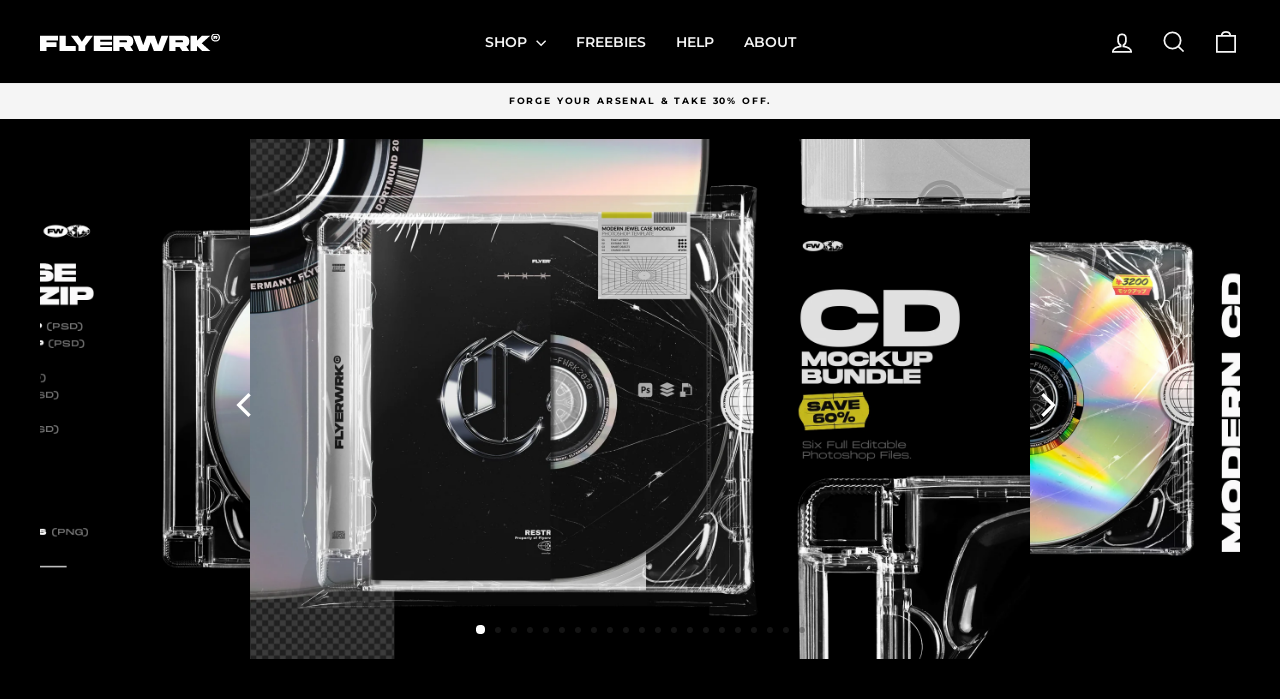

--- FILE ---
content_type: text/html; charset=utf-8
request_url: https://www.flyerwrk.com/en-us/products/cd-jewel-case-mockups
body_size: 33627
content:
<!doctype html>
<html class="no-js" lang="en" dir="ltr">
<head>
  <meta charset="utf-8">
  <meta http-equiv="X-UA-Compatible" content="IE=edge,chrome=1">
  <meta name="viewport" content="width=device-width,initial-scale=1">
  <meta name="theme-color" content="#f5f5f5">
  <meta property="og:site_name" content="flyerwrk">
  <meta property="og:url" content="https://www.flyerwrk.com/en-us/products/cd-jewel-case-mockups">
  <meta property="og:title" content="CD Mockup Bundle">
  <meta property="og:type" content="product">
  <meta property="og:description" content="In this package, you get a range of our CD inspired mockups and Templates. In total, you get access to our:  Modern Jewel Case  Mockup Classic Jewel Case  Mockup CD Sleeve  Mockup CD Paper Bag Mockup CD Plastic Bag Mockup Cover Design Templates Vol.1 Save 60% with this Bundle While the next generation of kids might not">
  <meta property="og:image" content="https://www.flyerwrk.com/cdn/shop/products/Flyerwrk_CD_Mockup_Bundle_01.jpg?v=1604474259">
  <meta property="og:image:secure_url" content="https://www.flyerwrk.com/cdn/shop/products/Flyerwrk_CD_Mockup_Bundle_01.jpg?v=1604474259">
  <meta property="og:image:width" content="1820">
  <meta property="og:image:height" content="1214">
  <meta name="twitter:image" content="https://www.flyerwrk.com/cdn/shop/products/Flyerwrk_CD_Mockup_Bundle_01.jpg?v=1604474259">
  <meta property="twitter:site" content="@">
  <meta name="twitter:card" content="summary_large_image">
  <meta property="twitter:url" content="https://www.flyerwrk.com/en-us/products/cd-jewel-case-mockups">
  <meta name="twitter:title" content="CD Mockup Bundle">
  <meta name="twitter:description" content="In this package, you get a range of our CD inspired mockups and Templates. In total, you get access to our:  Modern Jewel Case  Mockup Classic Jewel Case  Mockup CD Sleeve  Mockup CD Paper Bag Mockup CD Plastic Bag Mockup Cover Design Templates Vol.1 Save 60% with this Bundle While the next generation of kids might not">
  
  <link rel="canonical" href="https://www.flyerwrk.com/en-us/products/cd-jewel-case-mockups">
  <link rel="preconnect" href="https://cdn.shopify.com" crossorigin>
  <link rel="preconnect" href="https://fonts.shopifycdn.com" crossorigin>
  <link rel="preconnect" href="https://freebies.flyerwrk.com" crossorigin>
  <link rel="dns-prefetch" href="https://freebies.flyerwrk.com">
  <link rel="dns-prefetch" href="https://productreviews.shopifycdn.com">
  <link rel="dns-prefetch" href="https://ajax.googleapis.com">
  <link rel="dns-prefetch" href="https://maps.googleapis.com">
  <link rel="dns-prefetch" href="https://maps.gstatic.com">

  <!-- simpleanalytics events -->
  <script>window.sa_event=window.sa_event|function(){var a=[].slice.call(arguments);window.sa_event.q?Fenster.sa_event.q.push(a):window.sa_event.q=[a]};</script> 
  
  <!-- Matomo Tag Manager -->
  <script type="text/javascript">
    var _mtm = window._mtm = window._mtm || [];
    _mtm.push({'mtm.startTime': (new Date().getTime()), 'event': 'mtm.Start'});
    var d=document, g=d.createElement('script'), s=d.getElementsByTagName('script')[0];
    g.type='text/javascript'; g.async=true; g.src='https://analytics.flyerwrk.com/js/container_LbOWoUgK.js'; s.parentNode.insertBefore(g,s);
  </script>
  <!-- End Matomo Tag Manager -->
  
  <script>
    document.addEventListener('DOMContentLoaded', function () {
      const languageRegionMap = {
        // 'de-DE': '/de-at/',  Deutsch (Deutschland)
        'fr-FR': '/fr-fr/', // Französisch (Frankreich)
        'es-ES': '/es-es/', // Spanisch (Spanien)
        'en-US': '/en-us/', // Englisch (USA)
        'en-GB': '/en-gb/',  // Englisch (Großbritannien)
        'it-it': '/it-it/',  // Italienisch (Italien)
        'ko-kr': '/ko-kr/',  // Koreanisch (Korea)
        'es-MX': '/es-mx/',  // Spanisch (Mexiko)
        'pt-BR': '/pt-br/',  // Portugiesisch (Brasilien)
        'en-CA': '/en-ca/',  // Englisch (Kanada)
        'ja-JP': '/ja-jp/',  // Japanisch (Japan)
        'en-AU': '/en-au/',  // Englisch (Australien)
        'de-AT': '/de-at/' // Deutsch (Österreich)
      };
  
      const languageSelected = localStorage.getItem('selectedLanguageRegion');
      if (languageSelected) {
        return;
      }
  
      const browserLanguages = navigator.languages || [navigator.language];
      const primaryLanguageRegion = browserLanguages[0];
  
      const targetBasePath = languageRegionMap[primaryLanguageRegion];
      if (!targetBasePath) {
        return;
      }
  
      const currentPath = window.location.pathname;
  
      const currentPrefixMatch = currentPath.match(/^\/[a-z]{2}-[a-z]{2}\//);
      if (currentPrefixMatch && currentPrefixMatch[0] === targetBasePath) {
        return;
      }
  
      const subPath = currentPrefixMatch
        ? currentPath.replace(currentPrefixMatch[0], '')
        : currentPath;
  
      const newPath = targetBasePath + subPath.replace(/^\//, '');
  
      localStorage.setItem('selectedLanguageRegion', primaryLanguageRegion);
      window.location.href = newPath;
    });
  </script>

  
  
  <link rel="shortcut icon" href="//www.flyerwrk.com/cdn/shop/files/favicon_1a82ff95-3970-4f89-91d1-346dc9310dd3_32x32.png?v=1614324468" type="image/png" />
  <title>CD Mockup Bundle
&ndash; flyerwrk
</title>

<meta name="description" content="In this package, you get a range of our CD inspired mockups and Templates. In total, you get access to our:  Modern Jewel Case  Mockup Classic Jewel Case  Mockup CD Sleeve  Mockup CD Paper Bag Mockup CD Plastic Bag Mockup Cover Design Templates Vol.1 Save 60% with this Bundle While the next generation of kids might not">
  
  <link href="//www.flyerwrk.com/cdn/shop/t/25/assets/theme.css?v=122215623558114075921711384550" rel="stylesheet" type="text/css" media="all" />
<style data-shopify>:root {
    --typeHeaderPrimary: Montserrat;
    --typeHeaderFallback: sans-serif;
    --typeHeaderSize: 22px;
    --typeHeaderWeight: 900;
    --typeHeaderLineHeight: 0.8;
    --typeHeaderSpacing: 0.0em;

    --typeBasePrimary:Montserrat;
    --typeBaseFallback:sans-serif;
    --typeBaseSize: 12px;
    --typeBaseWeight: 400;
    --typeBaseSpacing: 0.0em;
    --typeBaseLineHeight: 1.6;
    --typeBaselineHeightMinus01: 1.5;

    --typeCollectionTitle: 20px;

    --iconWeight: 4px;
    --iconLinecaps: miter;

    
        --buttonRadius: 0;
    

    --colorGridOverlayOpacity: 0.2;
    }

    .placeholder-content {
    background-image: linear-gradient(100deg, #000000 40%, #000000 63%, #000000 79%);
    }</style><link href="//www.flyerwrk.com/cdn/shop/t/25/assets/custom-product.css?v=120711800169666428711711384541" rel="stylesheet" type="text/css" media="all" />
  
  <link href="//www.flyerwrk.com/cdn/shop/t/25/assets/custom.css?v=15531054337152019201720709680" rel="stylesheet" type="text/css" media="all" />
  <script>
    document.documentElement.className = document.documentElement.className.replace('no-js', 'js');
    window.theme = window.theme || {};
    theme.routes = {
      home: "/en-us",
      cart: "/en-us/cart.js",
      cartPage: "/en-us/cart",
      cartAdd: "/en-us/cart/add.js",
      cartChange: "/en-us/cart/change.js",
      search: "/en-us/search",
      predictiveSearch: "/en-us/search/suggest"
    };
    theme.strings = {
      soldOut: "Sold Out",
      unavailable: "Unavailable",
      inStockLabel: "In stock, ready to ship",
      oneStockLabel: "Low stock - [count] item left",
      otherStockLabel: "Low stock - [count] items left",
      willNotShipUntil: "Ready to ship [date]",
      willBeInStockAfter: "Back in stock [date]",
      waitingForStock: "Inventory on the way",
      savePrice: "Save [saved_amount]",
      cartEmpty: "Your cart is currently empty.",
      cartTermsConfirmation: "You must agree with the terms and conditions of sales to check out",
      searchCollections: "Collections",
      searchPages: "Pages",
      searchArticles: "Articles",
      productFrom: "from ",
      maxQuantity: "You can only have [quantity] of [title] in your cart."
    };
    theme.settings = {
      cartType: "drawer",
      isCustomerTemplate: false,
      moneyFormat: "${{amount}}",
      saveType: "dollar",
      productImageSize: "natural",
      productImageCover: false,
      predictiveSearch: true,
      predictiveSearchType: null,
      predictiveSearchVendor: false,
      predictiveSearchPrice: false,
      quickView: false,
      themeName: 'Impulse',
      themeVersion: "7.4.0"
    };
  </script>
  <script>window.performance && window.performance.mark && window.performance.mark('shopify.content_for_header.start');</script><meta name="google-site-verification" content="QOGjkEHrH0Qlg4y5jCtv7TMVd2jomkVBke7jQR2LCvU">
<meta id="shopify-digital-wallet" name="shopify-digital-wallet" content="/1337458775/digital_wallets/dialog">
<meta name="shopify-checkout-api-token" content="056100250707c54527b31775bc7f9c01">
<meta id="in-context-paypal-metadata" data-shop-id="1337458775" data-venmo-supported="false" data-environment="production" data-locale="en_US" data-paypal-v4="true" data-currency="USD">
<link rel="alternate" hreflang="x-default" href="https://www.flyerwrk.com/products/cd-jewel-case-mockups">
<link rel="alternate" hreflang="en-US" href="https://www.flyerwrk.com/en-us/products/cd-jewel-case-mockups">
<link rel="alternate" hreflang="en-AC" href="https://www.flyerwrk.com/en-com/products/cd-jewel-case-mockups">
<link rel="alternate" hreflang="en-AD" href="https://www.flyerwrk.com/en-com/products/cd-jewel-case-mockups">
<link rel="alternate" hreflang="en-AE" href="https://www.flyerwrk.com/en-com/products/cd-jewel-case-mockups">
<link rel="alternate" hreflang="en-AF" href="https://www.flyerwrk.com/en-com/products/cd-jewel-case-mockups">
<link rel="alternate" hreflang="en-AG" href="https://www.flyerwrk.com/en-com/products/cd-jewel-case-mockups">
<link rel="alternate" hreflang="en-AI" href="https://www.flyerwrk.com/en-com/products/cd-jewel-case-mockups">
<link rel="alternate" hreflang="en-AL" href="https://www.flyerwrk.com/en-com/products/cd-jewel-case-mockups">
<link rel="alternate" hreflang="en-AM" href="https://www.flyerwrk.com/en-com/products/cd-jewel-case-mockups">
<link rel="alternate" hreflang="en-AO" href="https://www.flyerwrk.com/en-com/products/cd-jewel-case-mockups">
<link rel="alternate" hreflang="en-AW" href="https://www.flyerwrk.com/en-com/products/cd-jewel-case-mockups">
<link rel="alternate" hreflang="en-AX" href="https://www.flyerwrk.com/en-com/products/cd-jewel-case-mockups">
<link rel="alternate" hreflang="en-AZ" href="https://www.flyerwrk.com/en-com/products/cd-jewel-case-mockups">
<link rel="alternate" hreflang="en-BA" href="https://www.flyerwrk.com/en-com/products/cd-jewel-case-mockups">
<link rel="alternate" hreflang="en-BB" href="https://www.flyerwrk.com/en-com/products/cd-jewel-case-mockups">
<link rel="alternate" hreflang="en-BD" href="https://www.flyerwrk.com/en-com/products/cd-jewel-case-mockups">
<link rel="alternate" hreflang="en-BF" href="https://www.flyerwrk.com/en-com/products/cd-jewel-case-mockups">
<link rel="alternate" hreflang="en-BG" href="https://www.flyerwrk.com/en-com/products/cd-jewel-case-mockups">
<link rel="alternate" hreflang="en-BH" href="https://www.flyerwrk.com/en-com/products/cd-jewel-case-mockups">
<link rel="alternate" hreflang="en-BI" href="https://www.flyerwrk.com/en-com/products/cd-jewel-case-mockups">
<link rel="alternate" hreflang="en-BJ" href="https://www.flyerwrk.com/en-com/products/cd-jewel-case-mockups">
<link rel="alternate" hreflang="en-BL" href="https://www.flyerwrk.com/en-com/products/cd-jewel-case-mockups">
<link rel="alternate" hreflang="en-BM" href="https://www.flyerwrk.com/en-com/products/cd-jewel-case-mockups">
<link rel="alternate" hreflang="en-BN" href="https://www.flyerwrk.com/en-com/products/cd-jewel-case-mockups">
<link rel="alternate" hreflang="en-BO" href="https://www.flyerwrk.com/en-com/products/cd-jewel-case-mockups">
<link rel="alternate" hreflang="en-BQ" href="https://www.flyerwrk.com/en-com/products/cd-jewel-case-mockups">
<link rel="alternate" hreflang="en-BS" href="https://www.flyerwrk.com/en-com/products/cd-jewel-case-mockups">
<link rel="alternate" hreflang="en-BT" href="https://www.flyerwrk.com/en-com/products/cd-jewel-case-mockups">
<link rel="alternate" hreflang="en-BW" href="https://www.flyerwrk.com/en-com/products/cd-jewel-case-mockups">
<link rel="alternate" hreflang="en-BY" href="https://www.flyerwrk.com/en-com/products/cd-jewel-case-mockups">
<link rel="alternate" hreflang="en-BZ" href="https://www.flyerwrk.com/en-com/products/cd-jewel-case-mockups">
<link rel="alternate" hreflang="en-CC" href="https://www.flyerwrk.com/en-com/products/cd-jewel-case-mockups">
<link rel="alternate" hreflang="en-CD" href="https://www.flyerwrk.com/en-com/products/cd-jewel-case-mockups">
<link rel="alternate" hreflang="en-CF" href="https://www.flyerwrk.com/en-com/products/cd-jewel-case-mockups">
<link rel="alternate" hreflang="en-CG" href="https://www.flyerwrk.com/en-com/products/cd-jewel-case-mockups">
<link rel="alternate" hreflang="en-CI" href="https://www.flyerwrk.com/en-com/products/cd-jewel-case-mockups">
<link rel="alternate" hreflang="en-CK" href="https://www.flyerwrk.com/en-com/products/cd-jewel-case-mockups">
<link rel="alternate" hreflang="en-CM" href="https://www.flyerwrk.com/en-com/products/cd-jewel-case-mockups">
<link rel="alternate" hreflang="en-CR" href="https://www.flyerwrk.com/en-com/products/cd-jewel-case-mockups">
<link rel="alternate" hreflang="en-CV" href="https://www.flyerwrk.com/en-com/products/cd-jewel-case-mockups">
<link rel="alternate" hreflang="en-CW" href="https://www.flyerwrk.com/en-com/products/cd-jewel-case-mockups">
<link rel="alternate" hreflang="en-CX" href="https://www.flyerwrk.com/en-com/products/cd-jewel-case-mockups">
<link rel="alternate" hreflang="en-CY" href="https://www.flyerwrk.com/en-com/products/cd-jewel-case-mockups">
<link rel="alternate" hreflang="en-CZ" href="https://www.flyerwrk.com/en-com/products/cd-jewel-case-mockups">
<link rel="alternate" hreflang="en-DJ" href="https://www.flyerwrk.com/en-com/products/cd-jewel-case-mockups">
<link rel="alternate" hreflang="en-DK" href="https://www.flyerwrk.com/en-com/products/cd-jewel-case-mockups">
<link rel="alternate" hreflang="en-DM" href="https://www.flyerwrk.com/en-com/products/cd-jewel-case-mockups">
<link rel="alternate" hreflang="en-DO" href="https://www.flyerwrk.com/en-com/products/cd-jewel-case-mockups">
<link rel="alternate" hreflang="en-DZ" href="https://www.flyerwrk.com/en-com/products/cd-jewel-case-mockups">
<link rel="alternate" hreflang="en-EC" href="https://www.flyerwrk.com/en-com/products/cd-jewel-case-mockups">
<link rel="alternate" hreflang="en-EE" href="https://www.flyerwrk.com/en-com/products/cd-jewel-case-mockups">
<link rel="alternate" hreflang="en-EG" href="https://www.flyerwrk.com/en-com/products/cd-jewel-case-mockups">
<link rel="alternate" hreflang="en-EH" href="https://www.flyerwrk.com/en-com/products/cd-jewel-case-mockups">
<link rel="alternate" hreflang="en-ER" href="https://www.flyerwrk.com/en-com/products/cd-jewel-case-mockups">
<link rel="alternate" hreflang="en-ET" href="https://www.flyerwrk.com/en-com/products/cd-jewel-case-mockups">
<link rel="alternate" hreflang="en-FI" href="https://www.flyerwrk.com/en-com/products/cd-jewel-case-mockups">
<link rel="alternate" hreflang="en-FJ" href="https://www.flyerwrk.com/en-com/products/cd-jewel-case-mockups">
<link rel="alternate" hreflang="en-FK" href="https://www.flyerwrk.com/en-com/products/cd-jewel-case-mockups">
<link rel="alternate" hreflang="en-FO" href="https://www.flyerwrk.com/en-com/products/cd-jewel-case-mockups">
<link rel="alternate" hreflang="en-GA" href="https://www.flyerwrk.com/en-com/products/cd-jewel-case-mockups">
<link rel="alternate" hreflang="en-GD" href="https://www.flyerwrk.com/en-com/products/cd-jewel-case-mockups">
<link rel="alternate" hreflang="en-GE" href="https://www.flyerwrk.com/en-com/products/cd-jewel-case-mockups">
<link rel="alternate" hreflang="en-GF" href="https://www.flyerwrk.com/en-com/products/cd-jewel-case-mockups">
<link rel="alternate" hreflang="en-GG" href="https://www.flyerwrk.com/en-com/products/cd-jewel-case-mockups">
<link rel="alternate" hreflang="en-GH" href="https://www.flyerwrk.com/en-com/products/cd-jewel-case-mockups">
<link rel="alternate" hreflang="en-GI" href="https://www.flyerwrk.com/en-com/products/cd-jewel-case-mockups">
<link rel="alternate" hreflang="en-GL" href="https://www.flyerwrk.com/en-com/products/cd-jewel-case-mockups">
<link rel="alternate" hreflang="en-GM" href="https://www.flyerwrk.com/en-com/products/cd-jewel-case-mockups">
<link rel="alternate" hreflang="en-GN" href="https://www.flyerwrk.com/en-com/products/cd-jewel-case-mockups">
<link rel="alternate" hreflang="en-GP" href="https://www.flyerwrk.com/en-com/products/cd-jewel-case-mockups">
<link rel="alternate" hreflang="en-GQ" href="https://www.flyerwrk.com/en-com/products/cd-jewel-case-mockups">
<link rel="alternate" hreflang="en-GS" href="https://www.flyerwrk.com/en-com/products/cd-jewel-case-mockups">
<link rel="alternate" hreflang="en-GT" href="https://www.flyerwrk.com/en-com/products/cd-jewel-case-mockups">
<link rel="alternate" hreflang="en-GW" href="https://www.flyerwrk.com/en-com/products/cd-jewel-case-mockups">
<link rel="alternate" hreflang="en-GY" href="https://www.flyerwrk.com/en-com/products/cd-jewel-case-mockups">
<link rel="alternate" hreflang="en-HN" href="https://www.flyerwrk.com/en-com/products/cd-jewel-case-mockups">
<link rel="alternate" hreflang="en-HR" href="https://www.flyerwrk.com/en-com/products/cd-jewel-case-mockups">
<link rel="alternate" hreflang="en-HT" href="https://www.flyerwrk.com/en-com/products/cd-jewel-case-mockups">
<link rel="alternate" hreflang="en-HU" href="https://www.flyerwrk.com/en-com/products/cd-jewel-case-mockups">
<link rel="alternate" hreflang="en-IE" href="https://www.flyerwrk.com/en-com/products/cd-jewel-case-mockups">
<link rel="alternate" hreflang="en-IL" href="https://www.flyerwrk.com/en-com/products/cd-jewel-case-mockups">
<link rel="alternate" hreflang="en-IM" href="https://www.flyerwrk.com/en-com/products/cd-jewel-case-mockups">
<link rel="alternate" hreflang="en-IO" href="https://www.flyerwrk.com/en-com/products/cd-jewel-case-mockups">
<link rel="alternate" hreflang="en-IQ" href="https://www.flyerwrk.com/en-com/products/cd-jewel-case-mockups">
<link rel="alternate" hreflang="en-IS" href="https://www.flyerwrk.com/en-com/products/cd-jewel-case-mockups">
<link rel="alternate" hreflang="en-JE" href="https://www.flyerwrk.com/en-com/products/cd-jewel-case-mockups">
<link rel="alternate" hreflang="en-JM" href="https://www.flyerwrk.com/en-com/products/cd-jewel-case-mockups">
<link rel="alternate" hreflang="en-JO" href="https://www.flyerwrk.com/en-com/products/cd-jewel-case-mockups">
<link rel="alternate" hreflang="en-KE" href="https://www.flyerwrk.com/en-com/products/cd-jewel-case-mockups">
<link rel="alternate" hreflang="en-KG" href="https://www.flyerwrk.com/en-com/products/cd-jewel-case-mockups">
<link rel="alternate" hreflang="en-KH" href="https://www.flyerwrk.com/en-com/products/cd-jewel-case-mockups">
<link rel="alternate" hreflang="en-KI" href="https://www.flyerwrk.com/en-com/products/cd-jewel-case-mockups">
<link rel="alternate" hreflang="en-KM" href="https://www.flyerwrk.com/en-com/products/cd-jewel-case-mockups">
<link rel="alternate" hreflang="en-KN" href="https://www.flyerwrk.com/en-com/products/cd-jewel-case-mockups">
<link rel="alternate" hreflang="en-KW" href="https://www.flyerwrk.com/en-com/products/cd-jewel-case-mockups">
<link rel="alternate" hreflang="en-KY" href="https://www.flyerwrk.com/en-com/products/cd-jewel-case-mockups">
<link rel="alternate" hreflang="en-KZ" href="https://www.flyerwrk.com/en-com/products/cd-jewel-case-mockups">
<link rel="alternate" hreflang="en-LA" href="https://www.flyerwrk.com/en-com/products/cd-jewel-case-mockups">
<link rel="alternate" hreflang="en-LB" href="https://www.flyerwrk.com/en-com/products/cd-jewel-case-mockups">
<link rel="alternate" hreflang="en-LC" href="https://www.flyerwrk.com/en-com/products/cd-jewel-case-mockups">
<link rel="alternate" hreflang="en-LI" href="https://www.flyerwrk.com/en-com/products/cd-jewel-case-mockups">
<link rel="alternate" hreflang="en-LK" href="https://www.flyerwrk.com/en-com/products/cd-jewel-case-mockups">
<link rel="alternate" hreflang="en-LR" href="https://www.flyerwrk.com/en-com/products/cd-jewel-case-mockups">
<link rel="alternate" hreflang="en-LS" href="https://www.flyerwrk.com/en-com/products/cd-jewel-case-mockups">
<link rel="alternate" hreflang="en-LT" href="https://www.flyerwrk.com/en-com/products/cd-jewel-case-mockups">
<link rel="alternate" hreflang="en-LU" href="https://www.flyerwrk.com/en-com/products/cd-jewel-case-mockups">
<link rel="alternate" hreflang="en-LV" href="https://www.flyerwrk.com/en-com/products/cd-jewel-case-mockups">
<link rel="alternate" hreflang="en-LY" href="https://www.flyerwrk.com/en-com/products/cd-jewel-case-mockups">
<link rel="alternate" hreflang="en-MA" href="https://www.flyerwrk.com/en-com/products/cd-jewel-case-mockups">
<link rel="alternate" hreflang="en-MC" href="https://www.flyerwrk.com/en-com/products/cd-jewel-case-mockups">
<link rel="alternate" hreflang="en-MD" href="https://www.flyerwrk.com/en-com/products/cd-jewel-case-mockups">
<link rel="alternate" hreflang="en-ME" href="https://www.flyerwrk.com/en-com/products/cd-jewel-case-mockups">
<link rel="alternate" hreflang="en-MF" href="https://www.flyerwrk.com/en-com/products/cd-jewel-case-mockups">
<link rel="alternate" hreflang="en-MG" href="https://www.flyerwrk.com/en-com/products/cd-jewel-case-mockups">
<link rel="alternate" hreflang="en-MK" href="https://www.flyerwrk.com/en-com/products/cd-jewel-case-mockups">
<link rel="alternate" hreflang="en-ML" href="https://www.flyerwrk.com/en-com/products/cd-jewel-case-mockups">
<link rel="alternate" hreflang="en-MM" href="https://www.flyerwrk.com/en-com/products/cd-jewel-case-mockups">
<link rel="alternate" hreflang="en-MN" href="https://www.flyerwrk.com/en-com/products/cd-jewel-case-mockups">
<link rel="alternate" hreflang="en-MO" href="https://www.flyerwrk.com/en-com/products/cd-jewel-case-mockups">
<link rel="alternate" hreflang="en-MQ" href="https://www.flyerwrk.com/en-com/products/cd-jewel-case-mockups">
<link rel="alternate" hreflang="en-MR" href="https://www.flyerwrk.com/en-com/products/cd-jewel-case-mockups">
<link rel="alternate" hreflang="en-MS" href="https://www.flyerwrk.com/en-com/products/cd-jewel-case-mockups">
<link rel="alternate" hreflang="en-MT" href="https://www.flyerwrk.com/en-com/products/cd-jewel-case-mockups">
<link rel="alternate" hreflang="en-MU" href="https://www.flyerwrk.com/en-com/products/cd-jewel-case-mockups">
<link rel="alternate" hreflang="en-MV" href="https://www.flyerwrk.com/en-com/products/cd-jewel-case-mockups">
<link rel="alternate" hreflang="en-MW" href="https://www.flyerwrk.com/en-com/products/cd-jewel-case-mockups">
<link rel="alternate" hreflang="en-MY" href="https://www.flyerwrk.com/en-com/products/cd-jewel-case-mockups">
<link rel="alternate" hreflang="en-MZ" href="https://www.flyerwrk.com/en-com/products/cd-jewel-case-mockups">
<link rel="alternate" hreflang="en-NA" href="https://www.flyerwrk.com/en-com/products/cd-jewel-case-mockups">
<link rel="alternate" hreflang="en-NC" href="https://www.flyerwrk.com/en-com/products/cd-jewel-case-mockups">
<link rel="alternate" hreflang="en-NE" href="https://www.flyerwrk.com/en-com/products/cd-jewel-case-mockups">
<link rel="alternate" hreflang="en-NF" href="https://www.flyerwrk.com/en-com/products/cd-jewel-case-mockups">
<link rel="alternate" hreflang="en-NG" href="https://www.flyerwrk.com/en-com/products/cd-jewel-case-mockups">
<link rel="alternate" hreflang="en-NI" href="https://www.flyerwrk.com/en-com/products/cd-jewel-case-mockups">
<link rel="alternate" hreflang="en-NO" href="https://www.flyerwrk.com/en-com/products/cd-jewel-case-mockups">
<link rel="alternate" hreflang="en-NP" href="https://www.flyerwrk.com/en-com/products/cd-jewel-case-mockups">
<link rel="alternate" hreflang="en-NR" href="https://www.flyerwrk.com/en-com/products/cd-jewel-case-mockups">
<link rel="alternate" hreflang="en-NU" href="https://www.flyerwrk.com/en-com/products/cd-jewel-case-mockups">
<link rel="alternate" hreflang="en-OM" href="https://www.flyerwrk.com/en-com/products/cd-jewel-case-mockups">
<link rel="alternate" hreflang="en-PA" href="https://www.flyerwrk.com/en-com/products/cd-jewel-case-mockups">
<link rel="alternate" hreflang="en-PE" href="https://www.flyerwrk.com/en-com/products/cd-jewel-case-mockups">
<link rel="alternate" hreflang="en-PF" href="https://www.flyerwrk.com/en-com/products/cd-jewel-case-mockups">
<link rel="alternate" hreflang="en-PG" href="https://www.flyerwrk.com/en-com/products/cd-jewel-case-mockups">
<link rel="alternate" hreflang="en-PK" href="https://www.flyerwrk.com/en-com/products/cd-jewel-case-mockups">
<link rel="alternate" hreflang="en-PM" href="https://www.flyerwrk.com/en-com/products/cd-jewel-case-mockups">
<link rel="alternate" hreflang="en-PN" href="https://www.flyerwrk.com/en-com/products/cd-jewel-case-mockups">
<link rel="alternate" hreflang="en-PS" href="https://www.flyerwrk.com/en-com/products/cd-jewel-case-mockups">
<link rel="alternate" hreflang="en-PY" href="https://www.flyerwrk.com/en-com/products/cd-jewel-case-mockups">
<link rel="alternate" hreflang="en-QA" href="https://www.flyerwrk.com/en-com/products/cd-jewel-case-mockups">
<link rel="alternate" hreflang="en-RE" href="https://www.flyerwrk.com/en-com/products/cd-jewel-case-mockups">
<link rel="alternate" hreflang="en-RO" href="https://www.flyerwrk.com/en-com/products/cd-jewel-case-mockups">
<link rel="alternate" hreflang="en-RS" href="https://www.flyerwrk.com/en-com/products/cd-jewel-case-mockups">
<link rel="alternate" hreflang="en-RW" href="https://www.flyerwrk.com/en-com/products/cd-jewel-case-mockups">
<link rel="alternate" hreflang="en-SA" href="https://www.flyerwrk.com/en-com/products/cd-jewel-case-mockups">
<link rel="alternate" hreflang="en-SB" href="https://www.flyerwrk.com/en-com/products/cd-jewel-case-mockups">
<link rel="alternate" hreflang="en-SC" href="https://www.flyerwrk.com/en-com/products/cd-jewel-case-mockups">
<link rel="alternate" hreflang="en-SD" href="https://www.flyerwrk.com/en-com/products/cd-jewel-case-mockups">
<link rel="alternate" hreflang="en-SG" href="https://www.flyerwrk.com/en-com/products/cd-jewel-case-mockups">
<link rel="alternate" hreflang="en-SH" href="https://www.flyerwrk.com/en-com/products/cd-jewel-case-mockups">
<link rel="alternate" hreflang="en-SI" href="https://www.flyerwrk.com/en-com/products/cd-jewel-case-mockups">
<link rel="alternate" hreflang="en-SJ" href="https://www.flyerwrk.com/en-com/products/cd-jewel-case-mockups">
<link rel="alternate" hreflang="en-SK" href="https://www.flyerwrk.com/en-com/products/cd-jewel-case-mockups">
<link rel="alternate" hreflang="en-SL" href="https://www.flyerwrk.com/en-com/products/cd-jewel-case-mockups">
<link rel="alternate" hreflang="en-SM" href="https://www.flyerwrk.com/en-com/products/cd-jewel-case-mockups">
<link rel="alternate" hreflang="en-SN" href="https://www.flyerwrk.com/en-com/products/cd-jewel-case-mockups">
<link rel="alternate" hreflang="en-SO" href="https://www.flyerwrk.com/en-com/products/cd-jewel-case-mockups">
<link rel="alternate" hreflang="en-SR" href="https://www.flyerwrk.com/en-com/products/cd-jewel-case-mockups">
<link rel="alternate" hreflang="en-SS" href="https://www.flyerwrk.com/en-com/products/cd-jewel-case-mockups">
<link rel="alternate" hreflang="en-ST" href="https://www.flyerwrk.com/en-com/products/cd-jewel-case-mockups">
<link rel="alternate" hreflang="en-SV" href="https://www.flyerwrk.com/en-com/products/cd-jewel-case-mockups">
<link rel="alternate" hreflang="en-SX" href="https://www.flyerwrk.com/en-com/products/cd-jewel-case-mockups">
<link rel="alternate" hreflang="en-SZ" href="https://www.flyerwrk.com/en-com/products/cd-jewel-case-mockups">
<link rel="alternate" hreflang="en-TA" href="https://www.flyerwrk.com/en-com/products/cd-jewel-case-mockups">
<link rel="alternate" hreflang="en-TC" href="https://www.flyerwrk.com/en-com/products/cd-jewel-case-mockups">
<link rel="alternate" hreflang="en-TD" href="https://www.flyerwrk.com/en-com/products/cd-jewel-case-mockups">
<link rel="alternate" hreflang="en-TF" href="https://www.flyerwrk.com/en-com/products/cd-jewel-case-mockups">
<link rel="alternate" hreflang="en-TG" href="https://www.flyerwrk.com/en-com/products/cd-jewel-case-mockups">
<link rel="alternate" hreflang="en-TJ" href="https://www.flyerwrk.com/en-com/products/cd-jewel-case-mockups">
<link rel="alternate" hreflang="en-TK" href="https://www.flyerwrk.com/en-com/products/cd-jewel-case-mockups">
<link rel="alternate" hreflang="en-TL" href="https://www.flyerwrk.com/en-com/products/cd-jewel-case-mockups">
<link rel="alternate" hreflang="en-TM" href="https://www.flyerwrk.com/en-com/products/cd-jewel-case-mockups">
<link rel="alternate" hreflang="en-TN" href="https://www.flyerwrk.com/en-com/products/cd-jewel-case-mockups">
<link rel="alternate" hreflang="en-TO" href="https://www.flyerwrk.com/en-com/products/cd-jewel-case-mockups">
<link rel="alternate" hreflang="en-TT" href="https://www.flyerwrk.com/en-com/products/cd-jewel-case-mockups">
<link rel="alternate" hreflang="en-TV" href="https://www.flyerwrk.com/en-com/products/cd-jewel-case-mockups">
<link rel="alternate" hreflang="en-TW" href="https://www.flyerwrk.com/en-com/products/cd-jewel-case-mockups">
<link rel="alternate" hreflang="en-TZ" href="https://www.flyerwrk.com/en-com/products/cd-jewel-case-mockups">
<link rel="alternate" hreflang="en-UA" href="https://www.flyerwrk.com/en-com/products/cd-jewel-case-mockups">
<link rel="alternate" hreflang="en-UG" href="https://www.flyerwrk.com/en-com/products/cd-jewel-case-mockups">
<link rel="alternate" hreflang="en-UM" href="https://www.flyerwrk.com/en-com/products/cd-jewel-case-mockups">
<link rel="alternate" hreflang="en-UY" href="https://www.flyerwrk.com/en-com/products/cd-jewel-case-mockups">
<link rel="alternate" hreflang="en-UZ" href="https://www.flyerwrk.com/en-com/products/cd-jewel-case-mockups">
<link rel="alternate" hreflang="en-VA" href="https://www.flyerwrk.com/en-com/products/cd-jewel-case-mockups">
<link rel="alternate" hreflang="en-VC" href="https://www.flyerwrk.com/en-com/products/cd-jewel-case-mockups">
<link rel="alternate" hreflang="en-VE" href="https://www.flyerwrk.com/en-com/products/cd-jewel-case-mockups">
<link rel="alternate" hreflang="en-VG" href="https://www.flyerwrk.com/en-com/products/cd-jewel-case-mockups">
<link rel="alternate" hreflang="en-VU" href="https://www.flyerwrk.com/en-com/products/cd-jewel-case-mockups">
<link rel="alternate" hreflang="en-WF" href="https://www.flyerwrk.com/en-com/products/cd-jewel-case-mockups">
<link rel="alternate" hreflang="en-WS" href="https://www.flyerwrk.com/en-com/products/cd-jewel-case-mockups">
<link rel="alternate" hreflang="en-XK" href="https://www.flyerwrk.com/en-com/products/cd-jewel-case-mockups">
<link rel="alternate" hreflang="en-YE" href="https://www.flyerwrk.com/en-com/products/cd-jewel-case-mockups">
<link rel="alternate" hreflang="en-YT" href="https://www.flyerwrk.com/en-com/products/cd-jewel-case-mockups">
<link rel="alternate" hreflang="en-ZA" href="https://www.flyerwrk.com/en-com/products/cd-jewel-case-mockups">
<link rel="alternate" hreflang="en-ZM" href="https://www.flyerwrk.com/en-com/products/cd-jewel-case-mockups">
<link rel="alternate" hreflang="en-ZW" href="https://www.flyerwrk.com/en-com/products/cd-jewel-case-mockups">
<link rel="alternate" hreflang="ja-JP" href="https://www.flyerwrk.com/ja-jp/products/cd-jewel-case-mockups">
<link rel="alternate" hreflang="pt-BR" href="https://www.flyerwrk.com/pt-br/products/cd-jewel-case-mockups">
<link rel="alternate" hreflang="es-ES" href="https://www.flyerwrk.com/es-es/products/cd-jewel-case-mockups">
<link rel="alternate" hreflang="fr-FR" href="https://www.flyerwrk.com/fr-fr/products/cd-jewel-case-mockups">
<link rel="alternate" hreflang="zh-Hans-CN" href="https://www.flyerwrk.com/zh-cn/products/cd-jewel-case-mockups">
<link rel="alternate" hreflang="en-GB" href="https://www.flyerwrk.com/en-gb/products/cd-jewel-case-mockups">
<link rel="alternate" hreflang="id-ID" href="https://www.flyerwrk.com/id-id/products/cd-jewel-case-mockups">
<link rel="alternate" hreflang="it-IT" href="https://www.flyerwrk.com/it-it/products/cd-jewel-case-mockups">
<link rel="alternate" hreflang="ru-RU" href="https://www.flyerwrk.com/ru-ru/products/cd-jewel-case-mockups">
<link rel="alternate" hreflang="pt-PT" href="https://www.flyerwrk.com/pt-pt/products/cd-jewel-case-mockups">
<link rel="alternate" hreflang="ko-KR" href="https://www.flyerwrk.com/ko-kr/products/cd-jewel-case-mockups">
<link rel="alternate" hreflang="es-MX" href="https://www.flyerwrk.com/es-mx/products/cd-jewel-case-mockups">
<link rel="alternate" hreflang="en-CA" href="https://www.flyerwrk.com/en-ca/products/cd-jewel-case-mockups">
<link rel="alternate" hreflang="fr-CA" href="https://www.flyerwrk.com/fr-ca/products/cd-jewel-case-mockups">
<link rel="alternate" hreflang="es-AR" href="https://www.flyerwrk.com/es-ar/products/cd-jewel-case-mockups">
<link rel="alternate" hreflang="hi-IN" href="https://www.flyerwrk.com/hi-in/products/cd-jewel-case-mockups">
<link rel="alternate" hreflang="en-PH" href="https://www.flyerwrk.com/en-ph/products/cd-jewel-case-mockups">
<link rel="alternate" hreflang="es-CO" href="https://www.flyerwrk.com/es-co/products/cd-jewel-case-mockups">
<link rel="alternate" hreflang="en-AU" href="https://www.flyerwrk.com/en-au/products/cd-jewel-case-mockups">
<link rel="alternate" hreflang="nl-BE" href="https://www.flyerwrk.com/nl-be/products/cd-jewel-case-mockups">
<link rel="alternate" hreflang="fr-BE" href="https://www.flyerwrk.com/fr-be/products/cd-jewel-case-mockups">
<link rel="alternate" hreflang="vi-VN" href="https://www.flyerwrk.com/vi-vn/products/cd-jewel-case-mockups">
<link rel="alternate" hreflang="tr-TR" href="https://www.flyerwrk.com/tr-tr/products/cd-jewel-case-mockups">
<link rel="alternate" hreflang="en-NL" href="https://www.flyerwrk.com/en-nl/products/cd-jewel-case-mockups">
<link rel="alternate" hreflang="pl-PL" href="https://www.flyerwrk.com/pl-pl/products/cd-jewel-case-mockups">
<link rel="alternate" hreflang="zh-Hans-HK" href="https://www.flyerwrk.com/zh-hk/products/cd-jewel-case-mockups">
<link rel="alternate" hreflang="en-HK" href="https://www.flyerwrk.com/en-hk/products/cd-jewel-case-mockups">
<link rel="alternate" hreflang="th-TH" href="https://www.flyerwrk.com/th-th/products/cd-jewel-case-mockups">
<link rel="alternate" hreflang="es-CL" href="https://www.flyerwrk.com/es-cl/products/cd-jewel-case-mockups">
<link rel="alternate" hreflang="de-CH" href="https://www.flyerwrk.com/de-ch/products/cd-jewel-case-mockups">
<link rel="alternate" hreflang="de-AT" href="https://www.flyerwrk.com/de-at/products/cd-jewel-case-mockups">
<link rel="alternate" hreflang="sv-SE" href="https://www.flyerwrk.com/sv-se/products/cd-jewel-case-mockups">
<link rel="alternate" hreflang="en-NZ" href="https://www.flyerwrk.com/en-nz/products/cd-jewel-case-mockups">
<link rel="alternate" hreflang="el-GR" href="https://www.flyerwrk.com/el-gr/products/cd-jewel-case-mockups">
<link rel="alternate" type="application/json+oembed" href="https://www.flyerwrk.com/en-us/products/cd-jewel-case-mockups.oembed">
<script async="async" src="/checkouts/internal/preloads.js?locale=en-US"></script>
<link rel="preconnect" href="https://shop.app" crossorigin="anonymous">
<script async="async" src="https://shop.app/checkouts/internal/preloads.js?locale=en-US&shop_id=1337458775" crossorigin="anonymous"></script>
<script id="shopify-features" type="application/json">{"accessToken":"056100250707c54527b31775bc7f9c01","betas":["rich-media-storefront-analytics"],"domain":"www.flyerwrk.com","predictiveSearch":true,"shopId":1337458775,"locale":"en"}</script>
<script>var Shopify = Shopify || {};
Shopify.shop = "flyerwrk.myshopify.com";
Shopify.locale = "en";
Shopify.currency = {"active":"USD","rate":"1.1972658"};
Shopify.country = "US";
Shopify.theme = {"name":"freebie update","id":149348811019,"schema_name":"Impulse","schema_version":"7.4.0","theme_store_id":null,"role":"main"};
Shopify.theme.handle = "null";
Shopify.theme.style = {"id":null,"handle":null};
Shopify.cdnHost = "www.flyerwrk.com/cdn";
Shopify.routes = Shopify.routes || {};
Shopify.routes.root = "/en-us/";</script>
<script type="module">!function(o){(o.Shopify=o.Shopify||{}).modules=!0}(window);</script>
<script>!function(o){function n(){var o=[];function n(){o.push(Array.prototype.slice.apply(arguments))}return n.q=o,n}var t=o.Shopify=o.Shopify||{};t.loadFeatures=n(),t.autoloadFeatures=n()}(window);</script>
<script>
  window.ShopifyPay = window.ShopifyPay || {};
  window.ShopifyPay.apiHost = "shop.app\/pay";
  window.ShopifyPay.redirectState = null;
</script>
<script id="shop-js-analytics" type="application/json">{"pageType":"product"}</script>
<script defer="defer" async type="module" src="//www.flyerwrk.com/cdn/shopifycloud/shop-js/modules/v2/client.init-shop-cart-sync_dlpDe4U9.en.esm.js"></script>
<script defer="defer" async type="module" src="//www.flyerwrk.com/cdn/shopifycloud/shop-js/modules/v2/chunk.common_FunKbpTJ.esm.js"></script>
<script type="module">
  await import("//www.flyerwrk.com/cdn/shopifycloud/shop-js/modules/v2/client.init-shop-cart-sync_dlpDe4U9.en.esm.js");
await import("//www.flyerwrk.com/cdn/shopifycloud/shop-js/modules/v2/chunk.common_FunKbpTJ.esm.js");

  window.Shopify.SignInWithShop?.initShopCartSync?.({"fedCMEnabled":true,"windoidEnabled":true});

</script>
<script>
  window.Shopify = window.Shopify || {};
  if (!window.Shopify.featureAssets) window.Shopify.featureAssets = {};
  window.Shopify.featureAssets['shop-js'] = {"shop-cart-sync":["modules/v2/client.shop-cart-sync_DIWHqfTk.en.esm.js","modules/v2/chunk.common_FunKbpTJ.esm.js"],"init-fed-cm":["modules/v2/client.init-fed-cm_CmNkGb1A.en.esm.js","modules/v2/chunk.common_FunKbpTJ.esm.js"],"shop-button":["modules/v2/client.shop-button_Dpfxl9vG.en.esm.js","modules/v2/chunk.common_FunKbpTJ.esm.js"],"init-shop-cart-sync":["modules/v2/client.init-shop-cart-sync_dlpDe4U9.en.esm.js","modules/v2/chunk.common_FunKbpTJ.esm.js"],"init-shop-email-lookup-coordinator":["modules/v2/client.init-shop-email-lookup-coordinator_DUdFDmvK.en.esm.js","modules/v2/chunk.common_FunKbpTJ.esm.js"],"init-windoid":["modules/v2/client.init-windoid_V_O5I0mt.en.esm.js","modules/v2/chunk.common_FunKbpTJ.esm.js"],"pay-button":["modules/v2/client.pay-button_x_P2fRzB.en.esm.js","modules/v2/chunk.common_FunKbpTJ.esm.js"],"shop-toast-manager":["modules/v2/client.shop-toast-manager_p8J9W8kY.en.esm.js","modules/v2/chunk.common_FunKbpTJ.esm.js"],"shop-cash-offers":["modules/v2/client.shop-cash-offers_CtPYbIPM.en.esm.js","modules/v2/chunk.common_FunKbpTJ.esm.js","modules/v2/chunk.modal_n1zSoh3t.esm.js"],"shop-login-button":["modules/v2/client.shop-login-button_C3-NmE42.en.esm.js","modules/v2/chunk.common_FunKbpTJ.esm.js","modules/v2/chunk.modal_n1zSoh3t.esm.js"],"avatar":["modules/v2/client.avatar_BTnouDA3.en.esm.js"],"init-shop-for-new-customer-accounts":["modules/v2/client.init-shop-for-new-customer-accounts_aeWumpsw.en.esm.js","modules/v2/client.shop-login-button_C3-NmE42.en.esm.js","modules/v2/chunk.common_FunKbpTJ.esm.js","modules/v2/chunk.modal_n1zSoh3t.esm.js"],"init-customer-accounts-sign-up":["modules/v2/client.init-customer-accounts-sign-up_CRLhpYdY.en.esm.js","modules/v2/client.shop-login-button_C3-NmE42.en.esm.js","modules/v2/chunk.common_FunKbpTJ.esm.js","modules/v2/chunk.modal_n1zSoh3t.esm.js"],"init-customer-accounts":["modules/v2/client.init-customer-accounts_BkuyBVsz.en.esm.js","modules/v2/client.shop-login-button_C3-NmE42.en.esm.js","modules/v2/chunk.common_FunKbpTJ.esm.js","modules/v2/chunk.modal_n1zSoh3t.esm.js"],"shop-follow-button":["modules/v2/client.shop-follow-button_DDNA7Aw9.en.esm.js","modules/v2/chunk.common_FunKbpTJ.esm.js","modules/v2/chunk.modal_n1zSoh3t.esm.js"],"checkout-modal":["modules/v2/client.checkout-modal_EOl6FxyC.en.esm.js","modules/v2/chunk.common_FunKbpTJ.esm.js","modules/v2/chunk.modal_n1zSoh3t.esm.js"],"lead-capture":["modules/v2/client.lead-capture_LZVhB0lN.en.esm.js","modules/v2/chunk.common_FunKbpTJ.esm.js","modules/v2/chunk.modal_n1zSoh3t.esm.js"],"shop-login":["modules/v2/client.shop-login_D4d_T_FR.en.esm.js","modules/v2/chunk.common_FunKbpTJ.esm.js","modules/v2/chunk.modal_n1zSoh3t.esm.js"],"payment-terms":["modules/v2/client.payment-terms_g-geHK5T.en.esm.js","modules/v2/chunk.common_FunKbpTJ.esm.js","modules/v2/chunk.modal_n1zSoh3t.esm.js"]};
</script>
<script>(function() {
  var isLoaded = false;
  function asyncLoad() {
    if (isLoaded) return;
    isLoaded = true;
    var urls = ["\/\/cdn.shopify.com\/proxy\/c39fab93560c952070da1203beeaac466a3b2fb49bdc370ee688823b60c35c5d\/static.cdn.printful.com\/static\/js\/external\/shopify-product-customizer.js?v=0.28\u0026shop=flyerwrk.myshopify.com\u0026sp-cache-control=cHVibGljLCBtYXgtYWdlPTkwMA","\/\/cdn.shopify.com\/proxy\/a046c22c90638be62fb1e3d404c8ea6dca6537704cf625c4a40125e8cd6ec419\/api.goaffpro.com\/loader.js?shop=flyerwrk.myshopify.com\u0026sp-cache-control=cHVibGljLCBtYXgtYWdlPTkwMA"];
    for (var i = 0; i < urls.length; i++) {
      var s = document.createElement('script');
      s.type = 'text/javascript';
      s.async = true;
      s.src = urls[i];
      var x = document.getElementsByTagName('script')[0];
      x.parentNode.insertBefore(s, x);
    }
  };
  if(window.attachEvent) {
    window.attachEvent('onload', asyncLoad);
  } else {
    window.addEventListener('load', asyncLoad, false);
  }
})();</script>
<script id="__st">var __st={"a":1337458775,"offset":3600,"reqid":"17246b13-a3b9-4fa7-a26d-97e04f499f8f-1765614290","pageurl":"www.flyerwrk.com\/en-us\/products\/cd-jewel-case-mockups","u":"61cef5d54b2e","p":"product","rtyp":"product","rid":5174990798982};</script>
<script>window.ShopifyPaypalV4VisibilityTracking = true;</script>
<script id="captcha-bootstrap">!function(){'use strict';const t='contact',e='account',n='new_comment',o=[[t,t],['blogs',n],['comments',n],[t,'customer']],c=[[e,'customer_login'],[e,'guest_login'],[e,'recover_customer_password'],[e,'create_customer']],r=t=>t.map((([t,e])=>`form[action*='/${t}']:not([data-nocaptcha='true']) input[name='form_type'][value='${e}']`)).join(','),a=t=>()=>t?[...document.querySelectorAll(t)].map((t=>t.form)):[];function s(){const t=[...o],e=r(t);return a(e)}const i='password',u='form_key',d=['recaptcha-v3-token','g-recaptcha-response','h-captcha-response',i],f=()=>{try{return window.sessionStorage}catch{return}},m='__shopify_v',_=t=>t.elements[u];function p(t,e,n=!1){try{const o=window.sessionStorage,c=JSON.parse(o.getItem(e)),{data:r}=function(t){const{data:e,action:n}=t;return t[m]||n?{data:e,action:n}:{data:t,action:n}}(c);for(const[e,n]of Object.entries(r))t.elements[e]&&(t.elements[e].value=n);n&&o.removeItem(e)}catch(o){console.error('form repopulation failed',{error:o})}}const l='form_type',E='cptcha';function T(t){t.dataset[E]=!0}const w=window,h=w.document,L='Shopify',v='ce_forms',y='captcha';let A=!1;((t,e)=>{const n=(g='f06e6c50-85a8-45c8-87d0-21a2b65856fe',I='https://cdn.shopify.com/shopifycloud/storefront-forms-hcaptcha/ce_storefront_forms_captcha_hcaptcha.v1.5.2.iife.js',D={infoText:'Protected by hCaptcha',privacyText:'Privacy',termsText:'Terms'},(t,e,n)=>{const o=w[L][v],c=o.bindForm;if(c)return c(t,g,e,D).then(n);var r;o.q.push([[t,g,e,D],n]),r=I,A||(h.body.append(Object.assign(h.createElement('script'),{id:'captcha-provider',async:!0,src:r})),A=!0)});var g,I,D;w[L]=w[L]||{},w[L][v]=w[L][v]||{},w[L][v].q=[],w[L][y]=w[L][y]||{},w[L][y].protect=function(t,e){n(t,void 0,e),T(t)},Object.freeze(w[L][y]),function(t,e,n,w,h,L){const[v,y,A,g]=function(t,e,n){const i=e?o:[],u=t?c:[],d=[...i,...u],f=r(d),m=r(i),_=r(d.filter((([t,e])=>n.includes(e))));return[a(f),a(m),a(_),s()]}(w,h,L),I=t=>{const e=t.target;return e instanceof HTMLFormElement?e:e&&e.form},D=t=>v().includes(t);t.addEventListener('submit',(t=>{const e=I(t);if(!e)return;const n=D(e)&&!e.dataset.hcaptchaBound&&!e.dataset.recaptchaBound,o=_(e),c=g().includes(e)&&(!o||!o.value);(n||c)&&t.preventDefault(),c&&!n&&(function(t){try{if(!f())return;!function(t){const e=f();if(!e)return;const n=_(t);if(!n)return;const o=n.value;o&&e.removeItem(o)}(t);const e=Array.from(Array(32),(()=>Math.random().toString(36)[2])).join('');!function(t,e){_(t)||t.append(Object.assign(document.createElement('input'),{type:'hidden',name:u})),t.elements[u].value=e}(t,e),function(t,e){const n=f();if(!n)return;const o=[...t.querySelectorAll(`input[type='${i}']`)].map((({name:t})=>t)),c=[...d,...o],r={};for(const[a,s]of new FormData(t).entries())c.includes(a)||(r[a]=s);n.setItem(e,JSON.stringify({[m]:1,action:t.action,data:r}))}(t,e)}catch(e){console.error('failed to persist form',e)}}(e),e.submit())}));const S=(t,e)=>{t&&!t.dataset[E]&&(n(t,e.some((e=>e===t))),T(t))};for(const o of['focusin','change'])t.addEventListener(o,(t=>{const e=I(t);D(e)&&S(e,y())}));const B=e.get('form_key'),M=e.get(l),P=B&&M;t.addEventListener('DOMContentLoaded',(()=>{const t=y();if(P)for(const e of t)e.elements[l].value===M&&p(e,B);[...new Set([...A(),...v().filter((t=>'true'===t.dataset.shopifyCaptcha))])].forEach((e=>S(e,t)))}))}(h,new URLSearchParams(w.location.search),n,t,e,['guest_login'])})(!0,!0)}();</script>
<script integrity="sha256-52AcMU7V7pcBOXWImdc/TAGTFKeNjmkeM1Pvks/DTgc=" data-source-attribution="shopify.loadfeatures" defer="defer" src="//www.flyerwrk.com/cdn/shopifycloud/storefront/assets/storefront/load_feature-81c60534.js" crossorigin="anonymous"></script>
<script crossorigin="anonymous" defer="defer" src="//www.flyerwrk.com/cdn/shopifycloud/storefront/assets/shopify_pay/storefront-65b4c6d7.js?v=20250812"></script>
<script data-source-attribution="shopify.dynamic_checkout.dynamic.init">var Shopify=Shopify||{};Shopify.PaymentButton=Shopify.PaymentButton||{isStorefrontPortableWallets:!0,init:function(){window.Shopify.PaymentButton.init=function(){};var t=document.createElement("script");t.src="https://www.flyerwrk.com/cdn/shopifycloud/portable-wallets/latest/portable-wallets.en.js",t.type="module",document.head.appendChild(t)}};
</script>
<script data-source-attribution="shopify.dynamic_checkout.buyer_consent">
  function portableWalletsHideBuyerConsent(e){var t=document.getElementById("shopify-buyer-consent"),n=document.getElementById("shopify-subscription-policy-button");t&&n&&(t.classList.add("hidden"),t.setAttribute("aria-hidden","true"),n.removeEventListener("click",e))}function portableWalletsShowBuyerConsent(e){var t=document.getElementById("shopify-buyer-consent"),n=document.getElementById("shopify-subscription-policy-button");t&&n&&(t.classList.remove("hidden"),t.removeAttribute("aria-hidden"),n.addEventListener("click",e))}window.Shopify?.PaymentButton&&(window.Shopify.PaymentButton.hideBuyerConsent=portableWalletsHideBuyerConsent,window.Shopify.PaymentButton.showBuyerConsent=portableWalletsShowBuyerConsent);
</script>
<script>
  function portableWalletsCleanup(e){e&&e.src&&console.error("Failed to load portable wallets script "+e.src);var t=document.querySelectorAll("shopify-accelerated-checkout .shopify-payment-button__skeleton, shopify-accelerated-checkout-cart .wallet-cart-button__skeleton"),e=document.getElementById("shopify-buyer-consent");for(let e=0;e<t.length;e++)t[e].remove();e&&e.remove()}function portableWalletsNotLoadedAsModule(e){e instanceof ErrorEvent&&"string"==typeof e.message&&e.message.includes("import.meta")&&"string"==typeof e.filename&&e.filename.includes("portable-wallets")&&(window.removeEventListener("error",portableWalletsNotLoadedAsModule),window.Shopify.PaymentButton.failedToLoad=e,"loading"===document.readyState?document.addEventListener("DOMContentLoaded",window.Shopify.PaymentButton.init):window.Shopify.PaymentButton.init())}window.addEventListener("error",portableWalletsNotLoadedAsModule);
</script>

<script type="module" src="https://www.flyerwrk.com/cdn/shopifycloud/portable-wallets/latest/portable-wallets.en.js" onError="portableWalletsCleanup(this)" crossorigin="anonymous"></script>
<script nomodule>
  document.addEventListener("DOMContentLoaded", portableWalletsCleanup);
</script>

<script id='scb4127' type='text/javascript' async='' src='https://www.flyerwrk.com/cdn/shopifycloud/privacy-banner/storefront-banner.js'></script><link id="shopify-accelerated-checkout-styles" rel="stylesheet" media="screen" href="https://www.flyerwrk.com/cdn/shopifycloud/portable-wallets/latest/accelerated-checkout-backwards-compat.css" crossorigin="anonymous">
<style id="shopify-accelerated-checkout-cart">
        #shopify-buyer-consent {
  margin-top: 1em;
  display: inline-block;
  width: 100%;
}

#shopify-buyer-consent.hidden {
  display: none;
}

#shopify-subscription-policy-button {
  background: none;
  border: none;
  padding: 0;
  text-decoration: underline;
  font-size: inherit;
  cursor: pointer;
}

#shopify-subscription-policy-button::before {
  box-shadow: none;
}

      </style>

<script>window.performance && window.performance.mark && window.performance.mark('shopify.content_for_header.end');</script>
  <script src="//www.flyerwrk.com/cdn/shop/t/25/assets/vendor-scripts-v11.js" defer="defer"></script><link rel="stylesheet" href="//www.flyerwrk.com/cdn/shop/t/25/assets/country-flags.css"><script src="//www.flyerwrk.com/cdn/shop/t/25/assets/theme.js?v=28896544881228262501711384541" defer="defer"></script>
  
    <script src="//www.flyerwrk.com/cdn/shop/t/25/assets/freebies-0.0.1.js?v=5567061543030806941725891744" defer="defer"></script>
  
  
  
  <!-- Matomo -->
  <script type="text/javascript">
    var _paq = window._paq = window._paq || [];
    /* tracker methods like "setCustomDimension" should be called before "trackPageView" */
    _paq.push(["setDocumentTitle", document.domain + "/" + document.title]);
    _paq.push(["setCookieDomain", "*.www.flyerwrk.com"]);
    _paq.push(["setDomains", ["*.www.flyerwrk.com","*.download.flyerwrk.com","*.freebies.flyerwrk.com","*.dl.flyerwrk.com"]]);
    _paq.push(['trackPageView']);
    _paq.push(['enableLinkTracking']);
    (function() {
      var u="https://analytics.flyerwrk.com/";
      _paq.push(['setTrackerUrl', u+'matomo.php']);
      _paq.push(['setSiteId', '5']);
      var d=document, g=d.createElement('script'), s=d.getElementsByTagName('script')[0];
      g.type='text/javascript'; g.async=true; g.src=u+'matomo.js'; s.parentNode.insertBefore(g,s);
    })();
  </script>
  <noscript><p><img src="https://analytics.flyerwrk.com/matomo.php?idsite=5&amp;rec=1" style="border:0;" alt="" /></p></noscript>
  <!-- End Matomo Code -->
<link href="https://monorail-edge.shopifysvc.com" rel="dns-prefetch">
<script>(function(){if ("sendBeacon" in navigator && "performance" in window) {try {var session_token_from_headers = performance.getEntriesByType('navigation')[0].serverTiming.find(x => x.name == '_s').description;} catch {var session_token_from_headers = undefined;}var session_cookie_matches = document.cookie.match(/_shopify_s=([^;]*)/);var session_token_from_cookie = session_cookie_matches && session_cookie_matches.length === 2 ? session_cookie_matches[1] : "";var session_token = session_token_from_headers || session_token_from_cookie || "";function handle_abandonment_event(e) {var entries = performance.getEntries().filter(function(entry) {return /monorail-edge.shopifysvc.com/.test(entry.name);});if (!window.abandonment_tracked && entries.length === 0) {window.abandonment_tracked = true;var currentMs = Date.now();var navigation_start = performance.timing.navigationStart;var payload = {shop_id: 1337458775,url: window.location.href,navigation_start,duration: currentMs - navigation_start,session_token,page_type: "product"};window.navigator.sendBeacon("https://monorail-edge.shopifysvc.com/v1/produce", JSON.stringify({schema_id: "online_store_buyer_site_abandonment/1.1",payload: payload,metadata: {event_created_at_ms: currentMs,event_sent_at_ms: currentMs}}));}}window.addEventListener('pagehide', handle_abandonment_event);}}());</script>
<script id="web-pixels-manager-setup">(function e(e,d,r,n,o){if(void 0===o&&(o={}),!Boolean(null===(a=null===(i=window.Shopify)||void 0===i?void 0:i.analytics)||void 0===a?void 0:a.replayQueue)){var i,a;window.Shopify=window.Shopify||{};var t=window.Shopify;t.analytics=t.analytics||{};var s=t.analytics;s.replayQueue=[],s.publish=function(e,d,r){return s.replayQueue.push([e,d,r]),!0};try{self.performance.mark("wpm:start")}catch(e){}var l=function(){var e={modern:/Edge?\/(1{2}[4-9]|1[2-9]\d|[2-9]\d{2}|\d{4,})\.\d+(\.\d+|)|Firefox\/(1{2}[4-9]|1[2-9]\d|[2-9]\d{2}|\d{4,})\.\d+(\.\d+|)|Chrom(ium|e)\/(9{2}|\d{3,})\.\d+(\.\d+|)|(Maci|X1{2}).+ Version\/(15\.\d+|(1[6-9]|[2-9]\d|\d{3,})\.\d+)([,.]\d+|)( \(\w+\)|)( Mobile\/\w+|) Safari\/|Chrome.+OPR\/(9{2}|\d{3,})\.\d+\.\d+|(CPU[ +]OS|iPhone[ +]OS|CPU[ +]iPhone|CPU IPhone OS|CPU iPad OS)[ +]+(15[._]\d+|(1[6-9]|[2-9]\d|\d{3,})[._]\d+)([._]\d+|)|Android:?[ /-](13[3-9]|1[4-9]\d|[2-9]\d{2}|\d{4,})(\.\d+|)(\.\d+|)|Android.+Firefox\/(13[5-9]|1[4-9]\d|[2-9]\d{2}|\d{4,})\.\d+(\.\d+|)|Android.+Chrom(ium|e)\/(13[3-9]|1[4-9]\d|[2-9]\d{2}|\d{4,})\.\d+(\.\d+|)|SamsungBrowser\/([2-9]\d|\d{3,})\.\d+/,legacy:/Edge?\/(1[6-9]|[2-9]\d|\d{3,})\.\d+(\.\d+|)|Firefox\/(5[4-9]|[6-9]\d|\d{3,})\.\d+(\.\d+|)|Chrom(ium|e)\/(5[1-9]|[6-9]\d|\d{3,})\.\d+(\.\d+|)([\d.]+$|.*Safari\/(?![\d.]+ Edge\/[\d.]+$))|(Maci|X1{2}).+ Version\/(10\.\d+|(1[1-9]|[2-9]\d|\d{3,})\.\d+)([,.]\d+|)( \(\w+\)|)( Mobile\/\w+|) Safari\/|Chrome.+OPR\/(3[89]|[4-9]\d|\d{3,})\.\d+\.\d+|(CPU[ +]OS|iPhone[ +]OS|CPU[ +]iPhone|CPU IPhone OS|CPU iPad OS)[ +]+(10[._]\d+|(1[1-9]|[2-9]\d|\d{3,})[._]\d+)([._]\d+|)|Android:?[ /-](13[3-9]|1[4-9]\d|[2-9]\d{2}|\d{4,})(\.\d+|)(\.\d+|)|Mobile Safari.+OPR\/([89]\d|\d{3,})\.\d+\.\d+|Android.+Firefox\/(13[5-9]|1[4-9]\d|[2-9]\d{2}|\d{4,})\.\d+(\.\d+|)|Android.+Chrom(ium|e)\/(13[3-9]|1[4-9]\d|[2-9]\d{2}|\d{4,})\.\d+(\.\d+|)|Android.+(UC? ?Browser|UCWEB|U3)[ /]?(15\.([5-9]|\d{2,})|(1[6-9]|[2-9]\d|\d{3,})\.\d+)\.\d+|SamsungBrowser\/(5\.\d+|([6-9]|\d{2,})\.\d+)|Android.+MQ{2}Browser\/(14(\.(9|\d{2,})|)|(1[5-9]|[2-9]\d|\d{3,})(\.\d+|))(\.\d+|)|K[Aa][Ii]OS\/(3\.\d+|([4-9]|\d{2,})\.\d+)(\.\d+|)/},d=e.modern,r=e.legacy,n=navigator.userAgent;return n.match(d)?"modern":n.match(r)?"legacy":"unknown"}(),u="modern"===l?"modern":"legacy",c=(null!=n?n:{modern:"",legacy:""})[u],f=function(e){return[e.baseUrl,"/wpm","/b",e.hashVersion,"modern"===e.buildTarget?"m":"l",".js"].join("")}({baseUrl:d,hashVersion:r,buildTarget:u}),m=function(e){var d=e.version,r=e.bundleTarget,n=e.surface,o=e.pageUrl,i=e.monorailEndpoint;return{emit:function(e){var a=e.status,t=e.errorMsg,s=(new Date).getTime(),l=JSON.stringify({metadata:{event_sent_at_ms:s},events:[{schema_id:"web_pixels_manager_load/3.1",payload:{version:d,bundle_target:r,page_url:o,status:a,surface:n,error_msg:t},metadata:{event_created_at_ms:s}}]});if(!i)return console&&console.warn&&console.warn("[Web Pixels Manager] No Monorail endpoint provided, skipping logging."),!1;try{return self.navigator.sendBeacon.bind(self.navigator)(i,l)}catch(e){}var u=new XMLHttpRequest;try{return u.open("POST",i,!0),u.setRequestHeader("Content-Type","text/plain"),u.send(l),!0}catch(e){return console&&console.warn&&console.warn("[Web Pixels Manager] Got an unhandled error while logging to Monorail."),!1}}}}({version:r,bundleTarget:l,surface:e.surface,pageUrl:self.location.href,monorailEndpoint:e.monorailEndpoint});try{o.browserTarget=l,function(e){var d=e.src,r=e.async,n=void 0===r||r,o=e.onload,i=e.onerror,a=e.sri,t=e.scriptDataAttributes,s=void 0===t?{}:t,l=document.createElement("script"),u=document.querySelector("head"),c=document.querySelector("body");if(l.async=n,l.src=d,a&&(l.integrity=a,l.crossOrigin="anonymous"),s)for(var f in s)if(Object.prototype.hasOwnProperty.call(s,f))try{l.dataset[f]=s[f]}catch(e){}if(o&&l.addEventListener("load",o),i&&l.addEventListener("error",i),u)u.appendChild(l);else{if(!c)throw new Error("Did not find a head or body element to append the script");c.appendChild(l)}}({src:f,async:!0,onload:function(){if(!function(){var e,d;return Boolean(null===(d=null===(e=window.Shopify)||void 0===e?void 0:e.analytics)||void 0===d?void 0:d.initialized)}()){var d=window.webPixelsManager.init(e)||void 0;if(d){var r=window.Shopify.analytics;r.replayQueue.forEach((function(e){var r=e[0],n=e[1],o=e[2];d.publishCustomEvent(r,n,o)})),r.replayQueue=[],r.publish=d.publishCustomEvent,r.visitor=d.visitor,r.initialized=!0}}},onerror:function(){return m.emit({status:"failed",errorMsg:"".concat(f," has failed to load")})},sri:function(e){var d=/^sha384-[A-Za-z0-9+/=]+$/;return"string"==typeof e&&d.test(e)}(c)?c:"",scriptDataAttributes:o}),m.emit({status:"loading"})}catch(e){m.emit({status:"failed",errorMsg:(null==e?void 0:e.message)||"Unknown error"})}}})({shopId: 1337458775,storefrontBaseUrl: "https://www.flyerwrk.com",extensionsBaseUrl: "https://extensions.shopifycdn.com/cdn/shopifycloud/web-pixels-manager",monorailEndpoint: "https://monorail-edge.shopifysvc.com/unstable/produce_batch",surface: "storefront-renderer",enabledBetaFlags: ["2dca8a86"],webPixelsConfigList: [{"id":"1554383115","configuration":"{\"shop\":\"flyerwrk.myshopify.com\",\"cookie_duration\":\"2592000\"}","eventPayloadVersion":"v1","runtimeContext":"STRICT","scriptVersion":"a2e7513c3708f34b1f617d7ce88f9697","type":"APP","apiClientId":2744533,"privacyPurposes":["ANALYTICS","MARKETING"],"dataSharingAdjustments":{"protectedCustomerApprovalScopes":["read_customer_address","read_customer_email","read_customer_name","read_customer_personal_data","read_customer_phone"]}},{"id":"1085178123","configuration":"{\"config\":\"{\\\"pixel_id\\\":\\\"GT-WRCPJ8C2\\\",\\\"target_country\\\":\\\"DE\\\",\\\"gtag_events\\\":[{\\\"type\\\":\\\"purchase\\\",\\\"action_label\\\":\\\"MC-YHQ9M70ZH1\\\"},{\\\"type\\\":\\\"page_view\\\",\\\"action_label\\\":\\\"MC-YHQ9M70ZH1\\\"},{\\\"type\\\":\\\"view_item\\\",\\\"action_label\\\":\\\"MC-YHQ9M70ZH1\\\"}],\\\"enable_monitoring_mode\\\":false}\"}","eventPayloadVersion":"v1","runtimeContext":"OPEN","scriptVersion":"b2a88bafab3e21179ed38636efcd8a93","type":"APP","apiClientId":1780363,"privacyPurposes":[],"dataSharingAdjustments":{"protectedCustomerApprovalScopes":["read_customer_address","read_customer_email","read_customer_name","read_customer_personal_data","read_customer_phone"]}},{"id":"147423499","eventPayloadVersion":"v1","runtimeContext":"LAX","scriptVersion":"1","type":"CUSTOM","privacyPurposes":["MARKETING"],"name":"Meta pixel (migrated)"},{"id":"shopify-app-pixel","configuration":"{}","eventPayloadVersion":"v1","runtimeContext":"STRICT","scriptVersion":"0450","apiClientId":"shopify-pixel","type":"APP","privacyPurposes":["ANALYTICS","MARKETING"]},{"id":"shopify-custom-pixel","eventPayloadVersion":"v1","runtimeContext":"LAX","scriptVersion":"0450","apiClientId":"shopify-pixel","type":"CUSTOM","privacyPurposes":["ANALYTICS","MARKETING"]}],isMerchantRequest: false,initData: {"shop":{"name":"flyerwrk","paymentSettings":{"currencyCode":"EUR"},"myshopifyDomain":"flyerwrk.myshopify.com","countryCode":"DE","storefrontUrl":"https:\/\/www.flyerwrk.com\/en-us"},"customer":null,"cart":null,"checkout":null,"productVariants":[{"price":{"amount":38.31,"currencyCode":"USD"},"product":{"title":"CD Mockup Bundle","vendor":"flyerwrk","id":"5174990798982","untranslatedTitle":"CD Mockup Bundle","url":"\/en-us\/products\/cd-jewel-case-mockups","type":"Digital Goods"},"id":"34854249136262","image":{"src":"\/\/www.flyerwrk.com\/cdn\/shop\/products\/Flyerwrk_CD_Mockup_Bundle_01.jpg?v=1604474259"},"sku":"fwp0031","title":"Commercial","untranslatedTitle":"Commercial"},{"price":{"amount":27.54,"currencyCode":"USD"},"product":{"title":"CD Mockup Bundle","vendor":"flyerwrk","id":"5174990798982","untranslatedTitle":"CD Mockup Bundle","url":"\/en-us\/products\/cd-jewel-case-mockups","type":"Digital Goods"},"id":"34854249169030","image":{"src":"\/\/www.flyerwrk.com\/cdn\/shop\/products\/Flyerwrk_CD_Mockup_Bundle_01.jpg?v=1604474259"},"sku":"fwp0031","title":"Personal","untranslatedTitle":"Personal"},{"price":{"amount":190.37,"currencyCode":"USD"},"product":{"title":"CD Mockup Bundle","vendor":"flyerwrk","id":"5174990798982","untranslatedTitle":"CD Mockup Bundle","url":"\/en-us\/products\/cd-jewel-case-mockups","type":"Digital Goods"},"id":"34854249201798","image":{"src":"\/\/www.flyerwrk.com\/cdn\/shop\/products\/Flyerwrk_CD_Mockup_Bundle_01.jpg?v=1604474259"},"sku":"fwp0031","title":"Extended","untranslatedTitle":"Extended"}],"purchasingCompany":null},},"https://www.flyerwrk.com/cdn","ae1676cfwd2530674p4253c800m34e853cb",{"modern":"","legacy":""},{"shopId":"1337458775","storefrontBaseUrl":"https:\/\/www.flyerwrk.com","extensionBaseUrl":"https:\/\/extensions.shopifycdn.com\/cdn\/shopifycloud\/web-pixels-manager","surface":"storefront-renderer","enabledBetaFlags":"[\"2dca8a86\"]","isMerchantRequest":"false","hashVersion":"ae1676cfwd2530674p4253c800m34e853cb","publish":"custom","events":"[[\"page_viewed\",{}],[\"product_viewed\",{\"productVariant\":{\"price\":{\"amount\":38.31,\"currencyCode\":\"USD\"},\"product\":{\"title\":\"CD Mockup Bundle\",\"vendor\":\"flyerwrk\",\"id\":\"5174990798982\",\"untranslatedTitle\":\"CD Mockup Bundle\",\"url\":\"\/en-us\/products\/cd-jewel-case-mockups\",\"type\":\"Digital Goods\"},\"id\":\"34854249136262\",\"image\":{\"src\":\"\/\/www.flyerwrk.com\/cdn\/shop\/products\/Flyerwrk_CD_Mockup_Bundle_01.jpg?v=1604474259\"},\"sku\":\"fwp0031\",\"title\":\"Commercial\",\"untranslatedTitle\":\"Commercial\"}}]]"});</script><script>
  window.ShopifyAnalytics = window.ShopifyAnalytics || {};
  window.ShopifyAnalytics.meta = window.ShopifyAnalytics.meta || {};
  window.ShopifyAnalytics.meta.currency = 'USD';
  var meta = {"product":{"id":5174990798982,"gid":"gid:\/\/shopify\/Product\/5174990798982","vendor":"flyerwrk","type":"Digital Goods","variants":[{"id":34854249136262,"price":3831,"name":"CD Mockup Bundle - Commercial","public_title":"Commercial","sku":"fwp0031"},{"id":34854249169030,"price":2754,"name":"CD Mockup Bundle - Personal","public_title":"Personal","sku":"fwp0031"},{"id":34854249201798,"price":19037,"name":"CD Mockup Bundle - Extended","public_title":"Extended","sku":"fwp0031"}],"remote":false},"page":{"pageType":"product","resourceType":"product","resourceId":5174990798982}};
  for (var attr in meta) {
    window.ShopifyAnalytics.meta[attr] = meta[attr];
  }
</script>
<script class="analytics">
  (function () {
    var customDocumentWrite = function(content) {
      var jquery = null;

      if (window.jQuery) {
        jquery = window.jQuery;
      } else if (window.Checkout && window.Checkout.$) {
        jquery = window.Checkout.$;
      }

      if (jquery) {
        jquery('body').append(content);
      }
    };

    var hasLoggedConversion = function(token) {
      if (token) {
        return document.cookie.indexOf('loggedConversion=' + token) !== -1;
      }
      return false;
    }

    var setCookieIfConversion = function(token) {
      if (token) {
        var twoMonthsFromNow = new Date(Date.now());
        twoMonthsFromNow.setMonth(twoMonthsFromNow.getMonth() + 2);

        document.cookie = 'loggedConversion=' + token + '; expires=' + twoMonthsFromNow;
      }
    }

    var trekkie = window.ShopifyAnalytics.lib = window.trekkie = window.trekkie || [];
    if (trekkie.integrations) {
      return;
    }
    trekkie.methods = [
      'identify',
      'page',
      'ready',
      'track',
      'trackForm',
      'trackLink'
    ];
    trekkie.factory = function(method) {
      return function() {
        var args = Array.prototype.slice.call(arguments);
        args.unshift(method);
        trekkie.push(args);
        return trekkie;
      };
    };
    for (var i = 0; i < trekkie.methods.length; i++) {
      var key = trekkie.methods[i];
      trekkie[key] = trekkie.factory(key);
    }
    trekkie.load = function(config) {
      trekkie.config = config || {};
      trekkie.config.initialDocumentCookie = document.cookie;
      var first = document.getElementsByTagName('script')[0];
      var script = document.createElement('script');
      script.type = 'text/javascript';
      script.onerror = function(e) {
        var scriptFallback = document.createElement('script');
        scriptFallback.type = 'text/javascript';
        scriptFallback.onerror = function(error) {
                var Monorail = {
      produce: function produce(monorailDomain, schemaId, payload) {
        var currentMs = new Date().getTime();
        var event = {
          schema_id: schemaId,
          payload: payload,
          metadata: {
            event_created_at_ms: currentMs,
            event_sent_at_ms: currentMs
          }
        };
        return Monorail.sendRequest("https://" + monorailDomain + "/v1/produce", JSON.stringify(event));
      },
      sendRequest: function sendRequest(endpointUrl, payload) {
        // Try the sendBeacon API
        if (window && window.navigator && typeof window.navigator.sendBeacon === 'function' && typeof window.Blob === 'function' && !Monorail.isIos12()) {
          var blobData = new window.Blob([payload], {
            type: 'text/plain'
          });

          if (window.navigator.sendBeacon(endpointUrl, blobData)) {
            return true;
          } // sendBeacon was not successful

        } // XHR beacon

        var xhr = new XMLHttpRequest();

        try {
          xhr.open('POST', endpointUrl);
          xhr.setRequestHeader('Content-Type', 'text/plain');
          xhr.send(payload);
        } catch (e) {
          console.log(e);
        }

        return false;
      },
      isIos12: function isIos12() {
        return window.navigator.userAgent.lastIndexOf('iPhone; CPU iPhone OS 12_') !== -1 || window.navigator.userAgent.lastIndexOf('iPad; CPU OS 12_') !== -1;
      }
    };
    Monorail.produce('monorail-edge.shopifysvc.com',
      'trekkie_storefront_load_errors/1.1',
      {shop_id: 1337458775,
      theme_id: 149348811019,
      app_name: "storefront",
      context_url: window.location.href,
      source_url: "//www.flyerwrk.com/cdn/s/trekkie.storefront.1a0636ab3186d698599065cb6ce9903ebacdd71a.min.js"});

        };
        scriptFallback.async = true;
        scriptFallback.src = '//www.flyerwrk.com/cdn/s/trekkie.storefront.1a0636ab3186d698599065cb6ce9903ebacdd71a.min.js';
        first.parentNode.insertBefore(scriptFallback, first);
      };
      script.async = true;
      script.src = '//www.flyerwrk.com/cdn/s/trekkie.storefront.1a0636ab3186d698599065cb6ce9903ebacdd71a.min.js';
      first.parentNode.insertBefore(script, first);
    };
    trekkie.load(
      {"Trekkie":{"appName":"storefront","development":false,"defaultAttributes":{"shopId":1337458775,"isMerchantRequest":null,"themeId":149348811019,"themeCityHash":"213494394514290943","contentLanguage":"en","currency":"USD","eventMetadataId":"ae836c7d-b8e2-4e6c-9d03-02b44ad62a6c"},"isServerSideCookieWritingEnabled":true,"monorailRegion":"shop_domain"},"Session Attribution":{},"S2S":{"facebookCapiEnabled":false,"source":"trekkie-storefront-renderer","apiClientId":580111}}
    );

    var loaded = false;
    trekkie.ready(function() {
      if (loaded) return;
      loaded = true;

      window.ShopifyAnalytics.lib = window.trekkie;

      var originalDocumentWrite = document.write;
      document.write = customDocumentWrite;
      try { window.ShopifyAnalytics.merchantGoogleAnalytics.call(this); } catch(error) {};
      document.write = originalDocumentWrite;

      window.ShopifyAnalytics.lib.page(null,{"pageType":"product","resourceType":"product","resourceId":5174990798982,"shopifyEmitted":true});

      var match = window.location.pathname.match(/checkouts\/(.+)\/(thank_you|post_purchase)/)
      var token = match? match[1]: undefined;
      if (!hasLoggedConversion(token)) {
        setCookieIfConversion(token);
        window.ShopifyAnalytics.lib.track("Viewed Product",{"currency":"USD","variantId":34854249136262,"productId":5174990798982,"productGid":"gid:\/\/shopify\/Product\/5174990798982","name":"CD Mockup Bundle - Commercial","price":"38.31","sku":"fwp0031","brand":"flyerwrk","variant":"Commercial","category":"Digital Goods","nonInteraction":true,"remote":false},undefined,undefined,{"shopifyEmitted":true});
      window.ShopifyAnalytics.lib.track("monorail:\/\/trekkie_storefront_viewed_product\/1.1",{"currency":"USD","variantId":34854249136262,"productId":5174990798982,"productGid":"gid:\/\/shopify\/Product\/5174990798982","name":"CD Mockup Bundle - Commercial","price":"38.31","sku":"fwp0031","brand":"flyerwrk","variant":"Commercial","category":"Digital Goods","nonInteraction":true,"remote":false,"referer":"https:\/\/www.flyerwrk.com\/en-us\/products\/cd-jewel-case-mockups"});
      }
    });


        var eventsListenerScript = document.createElement('script');
        eventsListenerScript.async = true;
        eventsListenerScript.src = "//www.flyerwrk.com/cdn/shopifycloud/storefront/assets/shop_events_listener-3da45d37.js";
        document.getElementsByTagName('head')[0].appendChild(eventsListenerScript);

})();</script>
<script
  defer
  src="https://www.flyerwrk.com/cdn/shopifycloud/perf-kit/shopify-perf-kit-2.1.2.min.js"
  data-application="storefront-renderer"
  data-shop-id="1337458775"
  data-render-region="gcp-us-east1"
  data-page-type="product"
  data-theme-instance-id="149348811019"
  data-theme-name="Impulse"
  data-theme-version="7.4.0"
  data-monorail-region="shop_domain"
  data-resource-timing-sampling-rate="10"
  data-shs="true"
  data-shs-beacon="true"
  data-shs-export-with-fetch="true"
  data-shs-logs-sample-rate="1"
  data-shs-beacon-endpoint="https://www.flyerwrk.com/api/collect"
></script>
</head>
<body class="template-product" data-center-text="false" data-button_style="square" data-type_header_capitalize="true" data-type_headers_align_text="false" data-type_product_capitalize="false" data-swatch_style="square" >
  <a class="in-page-link visually-hidden skip-link" href="#MainContent">Skip to content</a>
  <div id="PageContainer" class="page-container">
    <div class="transition-body"><!-- BEGIN sections: header-group -->
<div id="shopify-section-sections--19240845443339__header" class="shopify-section shopify-section-group-header-group">

<div id="NavDrawer" class="drawer drawer--right">
  <div class="drawer__contents">
    <div class="drawer__fixed-header">
      <div class="drawer__header appear-animation appear-delay-1">
        <div class="h2 drawer__title"></div>
        <div class="drawer__close">
          <button type="button" class="drawer__close-button js-drawer-close">
            <svg aria-hidden="true" focusable="false" role="presentation" class="icon icon-close" viewBox="0 0 64 64"><title>icon-X</title><path d="m19 17.61 27.12 27.13m0-27.12L19 44.74"/></svg>
            <span class="icon__fallback-text">Close menu</span>
          </button>
        </div>
      </div>
    </div>
    <div class="drawer__scrollable">
      <ul class="mobile-nav" role="navigation" aria-label="Primary"><li class="mobile-nav__item appear-animation appear-delay-2"><div class="mobile-nav__has-sublist"><a href="/en-us/collections/shop"
                    class="mobile-nav__link mobile-nav__link--top-level"
                    id="Label-en-us-collections-shop1"
                    >
                    Shop
                  </a>
                  <div class="mobile-nav__toggle">
                    <button type="button"
                      aria-controls="Linklist-en-us-collections-shop1"
                      aria-labelledby="Label-en-us-collections-shop1"
                      class="collapsible-trigger collapsible--auto-height"><span class="collapsible-trigger__icon collapsible-trigger__icon--open" role="presentation">
  <svg aria-hidden="true" focusable="false" role="presentation" class="icon icon--wide icon-chevron-down" viewBox="0 0 28 16"><path d="m1.57 1.59 12.76 12.77L27.1 1.59" stroke-width="2" stroke="#000" fill="none"/></svg>
</span>
</button>
                  </div></div><div id="Linklist-en-us-collections-shop1"
                class="mobile-nav__sublist collapsible-content collapsible-content--all"
                >
                <div class="collapsible-content__inner">
                  <ul class="mobile-nav__sublist"><li class="mobile-nav__item">
                        <div class="mobile-nav__child-item"><a href="/en-us/collections/mockups"
                              class="mobile-nav__link"
                              id="Sublabel-en-us-collections-mockups1"
                              >
                              Mockups
                            </a></div></li><li class="mobile-nav__item">
                        <div class="mobile-nav__child-item"><a href="/en-us/collections/graphics"
                              class="mobile-nav__link"
                              id="Sublabel-en-us-collections-graphics2"
                              >
                              Graphics
                            </a></div></li><li class="mobile-nav__item">
                        <div class="mobile-nav__child-item"><a href="/en-us/collections/textures"
                              class="mobile-nav__link"
                              id="Sublabel-en-us-collections-textures3"
                              >
                              Textures
                            </a></div></li><li class="mobile-nav__item">
                        <div class="mobile-nav__child-item"><a href="/en-us/collections/cover"
                              class="mobile-nav__link"
                              id="Sublabel-en-us-collections-cover4"
                              >
                              Covers
                            </a></div></li><li class="mobile-nav__item">
                        <div class="mobile-nav__child-item"><a href="/en-us/collections/fonts"
                              class="mobile-nav__link"
                              id="Sublabel-en-us-collections-fonts5"
                              >
                              Fonts
                            </a></div></li><li class="mobile-nav__item">
                        <div class="mobile-nav__child-item"><a href="/en-us/collections/add-ons"
                              class="mobile-nav__link"
                              id="Sublabel-en-us-collections-add-ons6"
                              >
                              Add-ons
                            </a></div></li></ul>
                </div>
              </div></li><li class="mobile-nav__item appear-animation appear-delay-3"><a href="/en-us/collections/freebies" class="mobile-nav__link mobile-nav__link--top-level">Freebies</a></li><li class="mobile-nav__item appear-animation appear-delay-4"><a href="/en-us/pages/faqs" class="mobile-nav__link mobile-nav__link--top-level">Help</a></li><li class="mobile-nav__item appear-animation appear-delay-5"><a href="/en-us/pages/about-us" class="mobile-nav__link mobile-nav__link--top-level">About</a></li><li class="mobile-nav__item mobile-nav__item--secondary">
            <div class="grid"><div class="grid__item one-half appear-animation appear-delay-6">
                  <a href="/en-us/account" class="mobile-nav__link">Log in
</a>
                </div></div>
          </li></ul><ul class="mobile-nav__social appear-animation appear-delay-7"><li class="mobile-nav__social-item">
            <a target="_blank" rel="noopener" href="https://www.instagram.com/flyerwrk/" title="flyerwrk on Instagram">
              <svg aria-hidden="true" focusable="false" role="presentation" class="icon icon-instagram" viewBox="0 0 32 32"><title>instagram</title><path fill="#444" d="M16 3.094c4.206 0 4.7.019 6.363.094 1.538.069 2.369.325 2.925.544.738.287 1.262.625 1.813 1.175s.894 1.075 1.175 1.813c.212.556.475 1.387.544 2.925.075 1.662.094 2.156.094 6.363s-.019 4.7-.094 6.363c-.069 1.538-.325 2.369-.544 2.925-.288.738-.625 1.262-1.175 1.813s-1.075.894-1.813 1.175c-.556.212-1.387.475-2.925.544-1.663.075-2.156.094-6.363.094s-4.7-.019-6.363-.094c-1.537-.069-2.369-.325-2.925-.544-.737-.288-1.263-.625-1.813-1.175s-.894-1.075-1.175-1.813c-.212-.556-.475-1.387-.544-2.925-.075-1.663-.094-2.156-.094-6.363s.019-4.7.094-6.363c.069-1.537.325-2.369.544-2.925.287-.737.625-1.263 1.175-1.813s1.075-.894 1.813-1.175c.556-.212 1.388-.475 2.925-.544 1.662-.081 2.156-.094 6.363-.094zm0-2.838c-4.275 0-4.813.019-6.494.094-1.675.075-2.819.344-3.819.731-1.037.4-1.913.944-2.788 1.819S1.486 4.656 1.08 5.688c-.387 1-.656 2.144-.731 3.825-.075 1.675-.094 2.213-.094 6.488s.019 4.813.094 6.494c.075 1.675.344 2.819.731 3.825.4 1.038.944 1.913 1.819 2.788s1.756 1.413 2.788 1.819c1 .387 2.144.656 3.825.731s2.213.094 6.494.094 4.813-.019 6.494-.094c1.675-.075 2.819-.344 3.825-.731 1.038-.4 1.913-.944 2.788-1.819s1.413-1.756 1.819-2.788c.387-1 .656-2.144.731-3.825s.094-2.212.094-6.494-.019-4.813-.094-6.494c-.075-1.675-.344-2.819-.731-3.825-.4-1.038-.944-1.913-1.819-2.788s-1.756-1.413-2.788-1.819c-1-.387-2.144-.656-3.825-.731C20.812.275 20.275.256 16 .256z"/><path fill="#444" d="M16 7.912a8.088 8.088 0 0 0 0 16.175c4.463 0 8.087-3.625 8.087-8.088s-3.625-8.088-8.088-8.088zm0 13.338a5.25 5.25 0 1 1 0-10.5 5.25 5.25 0 1 1 0 10.5zM26.294 7.594a1.887 1.887 0 1 1-3.774.002 1.887 1.887 0 0 1 3.774-.003z"/></svg>
              <span class="icon__fallback-text">Instagram</span>
            </a>
          </li><li class="mobile-nav__social-item">
            <a target="_blank" rel="noopener" href="https://www.facebook.com/flyerwrk/" title="flyerwrk on Facebook">
              <svg aria-hidden="true" focusable="false" role="presentation" class="icon icon-facebook" viewBox="0 0 14222 14222"><path d="M14222 7112c0 3549.352-2600.418 6491.344-6000 7024.72V9168h1657l315-2056H8222V5778c0-562 275-1111 1159-1111h897V2917s-814-139-1592-139c-1624 0-2686 984-2686 2767v1567H4194v2056h1806v4968.72C2600.418 13603.344 0 10661.352 0 7112 0 3184.703 3183.703 1 7111 1s7111 3183.703 7111 7111Zm-8222 7025c362 57 733 86 1111 86-377.945 0-749.003-29.485-1111-86.28Zm2222 0v-.28a7107.458 7107.458 0 0 1-167.717 24.267A7407.158 7407.158 0 0 0 8222 14137Zm-167.717 23.987C7745.664 14201.89 7430.797 14223 7111 14223c319.843 0 634.675-21.479 943.283-62.013Z"/></svg>
              <span class="icon__fallback-text">Facebook</span>
            </a>
          </li><li class="mobile-nav__social-item">
            <a target="_blank" rel="noopener" href="https://www.pinterest.ca/flyerwrk_design/" title="flyerwrk on Pinterest">
              <svg aria-hidden="true" focusable="false" role="presentation" class="icon icon-pinterest" viewBox="0 0 256 256"><path d="M0 128.002c0 52.414 31.518 97.442 76.619 117.239-.36-8.938-.064-19.668 2.228-29.393 2.461-10.391 16.47-69.748 16.47-69.748s-4.089-8.173-4.089-20.252c0-18.969 10.994-33.136 24.686-33.136 11.643 0 17.268 8.745 17.268 19.217 0 11.704-7.465 29.211-11.304 45.426-3.207 13.578 6.808 24.653 20.203 24.653 24.252 0 40.586-31.149 40.586-68.055 0-28.054-18.895-49.052-53.262-49.052-38.828 0-63.017 28.956-63.017 61.3 0 11.152 3.288 19.016 8.438 25.106 2.368 2.797 2.697 3.922 1.84 7.134-.614 2.355-2.024 8.025-2.608 10.272-.852 3.242-3.479 4.401-6.409 3.204-17.884-7.301-26.213-26.886-26.213-48.902 0-36.361 30.666-79.961 91.482-79.961 48.87 0 81.035 35.364 81.035 73.325 0 50.213-27.916 87.726-69.066 87.726-13.819 0-26.818-7.47-31.271-15.955 0 0-7.431 29.492-9.005 35.187-2.714 9.869-8.026 19.733-12.883 27.421a127.897 127.897 0 0 0 36.277 5.249c70.684 0 127.996-57.309 127.996-128.005C256.001 57.309 198.689 0 128.005 0 57.314 0 0 57.309 0 128.002Z"/></svg>
              <span class="icon__fallback-text">Pinterest</span>
            </a>
          </li></ul>
    </div>
  </div>
</div>
<div id="CartDrawer" class="drawer drawer--right">
    <form id="CartDrawerForm" action="/en-us/cart" method="post" novalidate class="drawer__contents" data-location="cart-drawer">
      <div class="drawer__fixed-header">
        <div class="drawer__header appear-animation appear-delay-1">
          <div class="h2 drawer__title">Cart</div>
          <div class="drawer__close">
            <button type="button" class="drawer__close-button js-drawer-close">
              <svg aria-hidden="true" focusable="false" role="presentation" class="icon icon-close" viewBox="0 0 64 64"><title>icon-X</title><path d="m19 17.61 27.12 27.13m0-27.12L19 44.74"/></svg>
              <span class="icon__fallback-text">Close cart</span>
            </button>
          </div>
        </div>
      </div>

      <div class="drawer__inner">
        <div class="drawer__scrollable">
          <div data-products class="appear-animation appear-delay-2"></div>

          
        </div>

        <div class="drawer__footer appear-animation appear-delay-4">
          <div data-discounts>
            
          </div>

          <div class="cart__item-sub cart__item-row">
            <div class="ajaxcart__subtotal">Subtotal</div>
            <div data-subtotal>$0.00</div>
          </div>

          <div class="cart__item-row text-center">
            <small>
              Taxes only in the EU. Taxes and discount codes calculated at checkout.<br />
            </small>
          </div>

          

          <div class="cart__checkout-wrapper">
            <button type="submit" name="checkout" data-terms-required="false" class="btn cart__checkout">
              Check out
            </button>

            
          </div>
        </div>
      </div>

      <div class="drawer__cart-empty appear-animation appear-delay-2">
        <div class="drawer__scrollable">
          Your cart is currently empty.
        </div>
      </div>
    </form>
  </div><style>
  .site-nav__link,
  .site-nav__dropdown-link:not(.site-nav__dropdown-link--top-level) {
    font-size: 20px;
  }
  

  

  
    .megamenu__collection-image {
      display: none;
    }
  
.site-header {
      box-shadow: 0 0 1px rgba(0,0,0,0.2);
    }

    .toolbar + .header-sticky-wrapper .site-header {
      border-top: 0;
    }</style>

<script>
  // Setze das Enddatum des Countdowns
var countDownDate = new Date("Jan 13, 2023 23:59:59 UTC").getTime();

// Aktualisiere den Countdown alle 1 Sekunde
var x = setInterval(function() {

  // Holen Sie sich heute das aktuelle Datum und die Zeit
  var now = new Date().getTime();

  // Finden Sie die Distanz zwischen jetzt und dem Enddatum
  var distance = countDownDate - now;

  // Berechnen Sie die Tage, Stunden, Minuten und Sekunden
  var days = Math.floor(distance / (1000 * 60 * 60 * 24));
  var hours = Math.floor((distance % (1000 * 60 * 60 * 24)) / (1000 * 60 * 60));
  var minutes = Math.floor((distance % (1000 * 60 * 60)) / (1000 * 60));
  var seconds = Math.floor((distance % (1000 * 60)) / 1000);

  // Zeigen Sie den Countdown auf der Seite an
  document.getElementById("countdown").innerHTML = days + "d " + hours + "h "
  + minutes + "m " + seconds + "s ";

  // Wenn der Countdown beendet ist, schreiben Sie "EXPIRED"
  if (distance < 0) {
    clearInterval(x);
    document.getElementById("countdown").innerHTML = "EXPIRED";
    document.getElementById("countdownwrapper").style.display = "none";
  } else {
    document.getElementById("countdownwrapper").style.display = "block";
  }
}, 1000);
</script>
<style>
  .countdown {
    text-transform: uppercase;
    font-size: 15px;
    font-family: var(--typeHeaderPrimary),var(--typeHeaderFallback);
    font-weight: 400;
    letter-spacing: var(--typeHeaderSpacing);
    line-height: var(--typeHeaderLineHeight);
    padding: 10px;
    text-align: center;
    letter-spacing: 2px;
  }
  #countdownwrapper {
    display: none;
  }
  #countdown, .countdownB {
    font-weight: 900;
  }

</style>

<div class="countdown" id="countdownwrapper">
  <a href="https://www.flyerwrk.com/discount/NY23FW">
    <span class="countdownB">SAVE 20%</span> USE CODE: "NY23FW" 
    <span id="countdown"></span>
  </a>
</div>

<div data-section-id="sections--19240845443339__header" data-section-type="header"><div class="toolbar small--hide">
  <div class="page-width">
    <div class="toolbar__content"></div>

  </div>
</div>
<div class="header-sticky-wrapper">
    <div id="HeaderWrapper" class="header-wrapper"><header
        id="SiteHeader"
        class="site-header"
        data-sticky="true"
        data-overlay="false">
        <div class="page-width">
          <div
            class="header-layout header-layout--left-center"
            data-logo-align="left"><div class="header-item header-item--logo"><style data-shopify>.header-item--logo,
    .header-layout--left-center .header-item--logo,
    .header-layout--left-center .header-item--icons {
      -webkit-box-flex: 0 1 140px;
      -ms-flex: 0 1 140px;
      flex: 0 1 140px;
    }

    @media only screen and (min-width: 769px) {
      .header-item--logo,
      .header-layout--left-center .header-item--logo,
      .header-layout--left-center .header-item--icons {
        -webkit-box-flex: 0 0 180px;
        -ms-flex: 0 0 180px;
        flex: 0 0 180px;
      }
    }

    .site-header__logo a {
      width: 140px;
    }
    .is-light .site-header__logo .logo--inverted {
      width: 140px;
    }
    @media only screen and (min-width: 769px) {
      .site-header__logo a {
        width: 180px;
      }

      .is-light .site-header__logo .logo--inverted {
        width: 180px;
      }
    }</style><div class="h1 site-header__logo" itemscope itemtype="http://schema.org/Organization" >
      <a
        href="/en-us"
        itemprop="url"
        class="site-header__logo-link logo--has-inverted"
        style="padding-top: 10.0%">

        





<image-element data-aos="image-fade-in" data-aos-offset="150">


  
    
    <img src="//www.flyerwrk.com/cdn/shop/files/flyerwrk.svg?v=1685012248&amp;width=360" alt="" srcset="//www.flyerwrk.com/cdn/shop/files/flyerwrk.svg?v=1685012248&amp;width=180 180w, //www.flyerwrk.com/cdn/shop/files/flyerwrk.svg?v=1685012248&amp;width=360 360w" width="180" height="18.0" loading="eager" class="small--hide image-element" sizes="180px" itemprop="logo" style="max-height: 18.0px;max-width: 180px;">
  


</image-element>






<image-element data-aos="image-fade-in" data-aos-offset="150">


  
    
    <img src="//www.flyerwrk.com/cdn/shop/files/flyerwrk.svg?v=1685012248&amp;width=280" alt="" srcset="//www.flyerwrk.com/cdn/shop/files/flyerwrk.svg?v=1685012248&amp;width=140 140w, //www.flyerwrk.com/cdn/shop/files/flyerwrk.svg?v=1685012248&amp;width=280 280w" width="140" height="14.0" loading="eager" class="medium-up--hide image-element" sizes="140px" style="max-height: 14.0px;max-width: 140px;">
  


</image-element>


</a><a
          href="/en-us"
          itemprop="url"
          class="site-header__logo-link logo--inverted"
          style="padding-top: 10.0%">

          





<image-element data-aos="image-fade-in" data-aos-offset="150">


  
    
    <img src="//www.flyerwrk.com/cdn/shop/files/flyerwrk_134dc187-1a02-4f0f-af08-fcd7c43284a4.svg?v=1685012259&amp;width=360" alt="flyerwrk®" srcset="//www.flyerwrk.com/cdn/shop/files/flyerwrk_134dc187-1a02-4f0f-af08-fcd7c43284a4.svg?v=1685012259&amp;width=180 180w, //www.flyerwrk.com/cdn/shop/files/flyerwrk_134dc187-1a02-4f0f-af08-fcd7c43284a4.svg?v=1685012259&amp;width=360 360w" width="180" height="18.0" loading="eager" class="small--hide image-element" sizes="180px" itemprop="logo" style="max-height: 18.0px;max-width: 180px;">
  


</image-element>






<image-element data-aos="image-fade-in" data-aos-offset="150">


  
    
    <img src="//www.flyerwrk.com/cdn/shop/files/flyerwrk_134dc187-1a02-4f0f-af08-fcd7c43284a4.svg?v=1685012259&amp;width=280" alt="flyerwrk®" srcset="//www.flyerwrk.com/cdn/shop/files/flyerwrk_134dc187-1a02-4f0f-af08-fcd7c43284a4.svg?v=1685012259&amp;width=140 140w, //www.flyerwrk.com/cdn/shop/files/flyerwrk_134dc187-1a02-4f0f-af08-fcd7c43284a4.svg?v=1685012259&amp;width=280 280w" width="140" height="14.0" loading="eager" class="medium-up--hide image-element" sizes="140px" style="max-height: 14.0px;max-width: 140px;">
  


</image-element>


</a></div></div><div class="header-item header-item--navigation text-center" role="navigation" aria-label="Primary"><ul
  class="site-nav site-navigation small--hide"
><li class="site-nav__item site-nav__expanded-item site-nav--has-dropdown">
      
        <details
          data-hover="true"
          id="site-nav-item--1"
          class="site-nav__details"
        >
          <summary
            data-link="/en-us/collections/shop"
            aria-expanded="false"
            aria-controls="site-nav-item--1"
            class="site-nav__link site-nav__link--underline site-nav__link--has-dropdown"
          >
            Shop <svg aria-hidden="true" focusable="false" role="presentation" class="icon icon--wide icon-chevron-down" viewBox="0 0 28 16"><path d="m1.57 1.59 12.76 12.77L27.1 1.59" stroke-width="2" stroke="#000" fill="none"/></svg>
          </summary>
      
<ul class="site-nav__dropdown text-left"><li class="">
                <a href="/en-us/collections/mockups" class="site-nav__dropdown-link site-nav__dropdown-link--second-level">
                  Mockups
</a></li><li class="">
                <a href="/en-us/collections/graphics" class="site-nav__dropdown-link site-nav__dropdown-link--second-level">
                  Graphics
</a></li><li class="">
                <a href="/en-us/collections/textures" class="site-nav__dropdown-link site-nav__dropdown-link--second-level">
                  Textures
</a></li><li class="">
                <a href="/en-us/collections/cover" class="site-nav__dropdown-link site-nav__dropdown-link--second-level">
                  Covers
</a></li><li class="">
                <a href="/en-us/collections/fonts" class="site-nav__dropdown-link site-nav__dropdown-link--second-level">
                  Fonts
</a></li><li class="">
                <a href="/en-us/collections/add-ons" class="site-nav__dropdown-link site-nav__dropdown-link--second-level">
                  Add-ons
</a></li></ul>
        </details>
      
    </li><li class="site-nav__item site-nav__expanded-item">
      
        <a
          href="/en-us/collections/freebies"
          class="site-nav__link site-nav__link--underline"
        >
          Freebies
        </a>
      

    </li><li class="site-nav__item site-nav__expanded-item">
      
        <a
          href="/en-us/pages/faqs"
          class="site-nav__link site-nav__link--underline"
        >
          Help
        </a>
      

    </li><li class="site-nav__item site-nav__expanded-item">
      
        <a
          href="/en-us/pages/about-us"
          class="site-nav__link site-nav__link--underline"
        >
          About
        </a>
      

    </li></ul>
</div><div class="header-item header-item--icons"><div class="site-nav">
  <div class="site-nav__icons"><a class="site-nav__link site-nav__link--icon small--hide" href="/en-us/account">
        <svg aria-hidden="true" focusable="false" role="presentation" class="icon icon-user" viewBox="0 0 64 64"><title>account</title><path d="M35 39.84v-2.53c3.3-1.91 6-6.66 6-11.41 0-7.63 0-13.82-9-13.82s-9 6.19-9 13.82c0 4.75 2.7 9.51 6 11.41v2.53c-10.18.85-18 6-18 12.16h42c0-6.19-7.82-11.31-18-12.16Z"/></svg>
        <span class="icon__fallback-text">Log in
</span>
      </a><a href="/en-us/search" class="site-nav__link site-nav__link--icon js-search-header">
        <svg aria-hidden="true" focusable="false" role="presentation" class="icon icon-search" viewBox="0 0 64 64"><title>icon-search</title><path d="M47.16 28.58A18.58 18.58 0 1 1 28.58 10a18.58 18.58 0 0 1 18.58 18.58ZM54 54 41.94 42"/></svg>
        <span class="icon__fallback-text">Search</span>
      </a><button
        type="button"
        class="site-nav__link site-nav__link--icon js-drawer-open-nav medium-up--hide"
        aria-controls="NavDrawer">
        <svg aria-hidden="true" focusable="false" role="presentation" class="icon icon-hamburger" viewBox="0 0 64 64"><title>icon-hamburger</title><path d="M7 15h51M7 32h43M7 49h51"/></svg>
        <span class="icon__fallback-text">Site navigation</span>
      </button><a href="/en-us/cart" class="site-nav__link site-nav__link--icon js-drawer-open-cart" aria-controls="CartDrawer" data-icon="bag-minimal">
      <span class="cart-link"><svg aria-hidden="true" focusable="false" role="presentation" class="icon icon-bag-minimal" viewBox="0 0 64 64"><title>icon-bag-minimal</title><path stroke="null" fill-opacity="null" stroke-opacity="null" fill="null" d="M11.375 17.863h41.25v36.75h-41.25z"/><path stroke="null" d="M22.25 18c0-7.105 4.35-9 9.75-9s9.75 1.895 9.75 9"/></svg><span class="icon__fallback-text">Cart</span>
        <span class="cart-link__bubble"></span>
      </span>
    </a>
  </div>
</div>
</div>
          </div></div>
        <div class="site-header__search-container">
          <div class="site-header__search">
            <div class="page-width">
              <predictive-search data-context="header" data-enabled="true" data-dark="false">
  <div class="predictive__screen" data-screen></div>
  <form action="/en-us/search" method="get" role="search">
    <label for="Search" class="hidden-label">Search</label>
    <div class="search__input-wrap">
      <input
        class="search__input"
        id="Search"
        type="search"
        name="q"
        value=""
        role="combobox"
        aria-expanded="false"
        aria-owns="predictive-search-results"
        aria-controls="predictive-search-results"
        aria-haspopup="listbox"
        aria-autocomplete="list"
        autocorrect="off"
        autocomplete="off"
        autocapitalize="off"
        spellcheck="false"
        placeholder="Search"
        tabindex="0"
      >
      <input name="options[prefix]" type="hidden" value="last">
      <button class="btn--search" type="submit">
        <svg aria-hidden="true" focusable="false" role="presentation" class="icon icon-search" viewBox="0 0 64 64"><defs><style>.cls-1{fill:none;stroke:#000;stroke-miterlimit:10;stroke-width:2px}</style></defs><path class="cls-1" d="M47.16 28.58A18.58 18.58 0 1 1 28.58 10a18.58 18.58 0 0 1 18.58 18.58zM54 54L41.94 42"/></svg>
        <span class="icon__fallback-text">Search</span>
      </button>
    </div>

    <button class="btn--close-search">
      <svg aria-hidden="true" focusable="false" role="presentation" class="icon icon-close" viewBox="0 0 64 64"><defs><style>.cls-1{fill:none;stroke:#000;stroke-miterlimit:10;stroke-width:2px}</style></defs><path class="cls-1" d="M19 17.61l27.12 27.13m0-27.13L19 44.74"/></svg>
    </button>
    <div id="predictive-search" class="search__results" tabindex="-1"></div>
  </form>
</predictive-search>

            </div>
          </div>
        </div>
      </header>
    </div>
  </div>
</div>


<style> #shopify-section-sections--19240845443339__header .site-nav, #shopify-section-sections--19240845443339__header .site-nav__link, #shopify-section-sections--19240845443339__header .site-nav__dropdown-link--second-level {text-transform: uppercase; font-size: 14px; font-weight: 600;} </style></div><div id="shopify-section-sections--19240845443339__announcement" class="shopify-section shopify-section-group-header-group"><style></style>
  <div class="announcement-bar">
    <div class="page-width">
      <div class="slideshow-wrapper">
        <button type="button" class="visually-hidden slideshow__pause" data-id="sections--19240845443339__announcement" aria-live="polite">
          <span class="slideshow__pause-stop">
            <svg aria-hidden="true" focusable="false" role="presentation" class="icon icon-pause" viewBox="0 0 10 13"><path d="M0 0h3v13H0zm7 0h3v13H7z" fill-rule="evenodd"/></svg>
            <span class="icon__fallback-text">Pause slideshow</span>
          </span>
          <span class="slideshow__pause-play">
            <svg aria-hidden="true" focusable="false" role="presentation" class="icon icon-play" viewBox="18.24 17.35 24.52 28.3"><path fill="#323232" d="M22.1 19.151v25.5l20.4-13.489-20.4-12.011z"/></svg>
            <span class="icon__fallback-text">Play slideshow</span>
          </span>
        </button>

        <div
          id="AnnouncementSlider"
          class="announcement-slider"
          data-compact="true"
          data-block-count="1"><div
                id="AnnouncementSlide-announcement-0"
                class="announcement-slider__slide"
                data-index="0"
                
              ><a class="announcement-link" href="/en-us/pages/forge-your-arsenal"><span class="announcement-text">Forge Your Arsenal & Take 30% Off.</span></a></div></div>
      </div>
    </div>
  </div>




</div>
<!-- END sections: header-group --><!-- BEGIN sections: popup-group -->

<!-- END sections: popup-group --><main class="main-content" id="MainContent">
        <div id="shopify-section-template--19240846098699__main" class="shopify-section">
<div id="ProductSection-template--19240846098699__main-5174990798982"
  class="product-section"
  data-section-id="template--19240846098699__main"
  data-product-id="5174990798982"
  data-section-type="product"
  data-product-handle="cd-jewel-case-mockups"
  data-product-title="CD Mockup Bundle"
  data-product-url="/en-us/products/cd-jewel-case-mockups"
  data-aspect-ratio="66.70329670329672"
  data-img-url="//www.flyerwrk.com/cdn/shop/products/Flyerwrk_CD_Mockup_Bundle_01_{width}x.jpg?v=1604474259"
  
    data-history="true"
  
  data-modal="false"><script type="application/ld+json">
  {
    "@context": "http://schema.org",
    "@type": "Product",
    "offers": [{
          "@type" : "Offer","sku": "fwp0031","availability" : "http://schema.org/InStock",
          "price" : 38.31,
          "priceCurrency" : "USD",
          "priceValidUntil": "2025-12-23",
          "url" : "https:\/\/www.flyerwrk.com\/en-us\/products\/cd-jewel-case-mockups?variant=34854249136262"
        },
{
          "@type" : "Offer","sku": "fwp0031","availability" : "http://schema.org/InStock",
          "price" : 27.54,
          "priceCurrency" : "USD",
          "priceValidUntil": "2025-12-23",
          "url" : "https:\/\/www.flyerwrk.com\/en-us\/products\/cd-jewel-case-mockups?variant=34854249169030"
        },
{
          "@type" : "Offer","sku": "fwp0031","availability" : "http://schema.org/InStock",
          "price" : 190.37,
          "priceCurrency" : "USD",
          "priceValidUntil": "2025-12-23",
          "url" : "https:\/\/www.flyerwrk.com\/en-us\/products\/cd-jewel-case-mockups?variant=34854249201798"
        }
],
    "brand": "flyerwrk",
    "sku": "fwp0031",
    "name": "CD Mockup Bundle",
    "description": "In this package, you get a range of our CD inspired mockups and Templates. In total, you get access to our: \n\nModern Jewel Case  Mockup \nClassic Jewel Case  Mockup \nCD Sleeve  Mockup \nCD Paper Bag Mockup\nCD Plastic Bag Mockup\nCover Design Templates Vol.1\n\n\nSave 60% with this Bundle\nWhile the next generation of kids might not know what a CD case is, your musical audience certainly will!That is why if you are an artist, you should use our CD case mock-ups to create eloquent, elegant art that makes an immediate first impression. These quality CD mock-up templates come with a very impressive look and style, giving you easy to create album artwork for yourself or for others. Each package comes with a series of transparent designs which are easily manipulated, edited, and adjusted to fit in with the design that you want to create.They even come with very easy to blend designs that can mix in with your other promo content. If you feel like your promotional art maybe lacks some ingenuity and unicity, then this should help you to solve that. Every image that you will find in this package is easily editable via Smart Object, and backgrounds are easily adjustable.On top of that, you can get free updates for the lifespan of the product. So, pick this up and you can get a high quality, easily editable project that is made using real photography. From jewel case designs to smart cover and disc labels, you can get a look and a style that is going to immediately make a good impression.Features:\n\nMade completely from scratch out of real photographs\nTransparent, high-resolution PNG files that can be used in any way you wish.\nEasily editable via smart object\nChangeable background\nFree updates! Forever\n\nWhat's Included:\n\n01 Modern Jewel Case Mockup (PSD)\n01 Classic Jewel Case Mockup (PSD)\n01 CD Sleeve Mockup (PSD)\n01 Cd Papaer Bag Mockup (PSD)\n02 Cd Plastic Bag Mockup (PSD)\n06 Sticker Mockups (PSD)\n05 Album Cover Templates (PSD)\n01 Disc Label Mockup (PSD)\n09 CD Back-sides\n04 Cracked Textures\n08 Plastic Overlays\n05 Reflection Overlays\n40 Transparent CD Case pieces (PNG)\n\nThis product requires Adobe Photoshop\n",
    "category": "",
    "url": "https://www.flyerwrk.com/en-us/products/cd-jewel-case-mockups","image": {
      "@type": "ImageObject",
      "url": "https://www.flyerwrk.com/cdn/shop/products/Flyerwrk_CD_Mockup_Bundle_01_1024x1024.jpg?v=1604474259",
      "image": "https://www.flyerwrk.com/cdn/shop/products/Flyerwrk_CD_Mockup_Bundle_01_1024x1024.jpg?v=1604474259",
      "name": "CD Mockup Bundle",
      "width": 1024,
      "height": 1024
    }
  }
</script>
<div class="page-content page-content--product">
    <div class="page-width">

      <div class="grid"><div class="grid__item">
<div
    data-product-images
    data-zoom="false"
    data-has-slideshow="true">
    <div class="product__photos product__photos-template--19240846098699__main product__photos--below">

      <div class="product__main-photos" data-aos data-product-single-media-group>
        <div
          data-product-photos
          data-zoom="false"
          class="product-slideshow"
          id="ProductPhotos-template--19240846098699__main"
        >
<div
  class="product-main-slide starting-slide"
  data-index="0"
  >

  <div data-product-image-main class="product-image-main"><div class="image-wrap" style="height: 0; padding-bottom: 66.70329670329672%;">



<image-element data-aos="image-fade-in" data-aos-offset="150">


  

  <img src="//www.flyerwrk.com/cdn/shop/products/Flyerwrk_CD_Mockup_Bundle_01.jpg?v=1604474259&width=2000"
    width
    height
    class="
 image-element"
    loading="eager"
    alt="CD Mockup Bundle"
    srcset="
      //www.flyerwrk.com/cdn/shop/products/Flyerwrk_CD_Mockup_Bundle_01.jpg?v=1604474259&width=360 360w,
    
      //www.flyerwrk.com/cdn/shop/products/Flyerwrk_CD_Mockup_Bundle_01.jpg?v=1604474259&width=540  540w,
    
      //www.flyerwrk.com/cdn/shop/products/Flyerwrk_CD_Mockup_Bundle_01.jpg?v=1604474259&width=720  720w,
    
      //www.flyerwrk.com/cdn/shop/products/Flyerwrk_CD_Mockup_Bundle_01.jpg?v=1604474259&width=900  900w,
    
      //www.flyerwrk.com/cdn/shop/products/Flyerwrk_CD_Mockup_Bundle_01.jpg?v=1604474259&width=1080  1080w,
    
      //www.flyerwrk.com/cdn/shop/products/Flyerwrk_CD_Mockup_Bundle_01.jpg?v=1604474259&width=2000  2000w,
    
"
    data-photoswipe-src="//www.flyerwrk.com/cdn/shop/products/Flyerwrk_CD_Mockup_Bundle_01.jpg?v=1604474259&width=1800"
    data-photoswipe-width="1820"
    data-photoswipe-height="1214"
    data-index="1"
    sizes="2000"
  >


</image-element>


</div></div>

</div>

<div
  class="product-main-slide secondary-slide"
  data-index="1"
  >

  <div data-product-image-main class="product-image-main"><div class="image-wrap" style="height: 0; padding-bottom: 66.70329670329672%;">



<image-element data-aos="image-fade-in" data-aos-offset="150">


  

  <img src="//www.flyerwrk.com/cdn/shop/products/Flyerwrk_CD_Mockup_Bundle_02.jpg?v=1604474259&width=2000"
    width
    height
    class="
 image-element"
    loading="eager"
    alt="CD Mockup Bundle"
    srcset="
      //www.flyerwrk.com/cdn/shop/products/Flyerwrk_CD_Mockup_Bundle_02.jpg?v=1604474259&width=360 360w,
    
      //www.flyerwrk.com/cdn/shop/products/Flyerwrk_CD_Mockup_Bundle_02.jpg?v=1604474259&width=540  540w,
    
      //www.flyerwrk.com/cdn/shop/products/Flyerwrk_CD_Mockup_Bundle_02.jpg?v=1604474259&width=720  720w,
    
      //www.flyerwrk.com/cdn/shop/products/Flyerwrk_CD_Mockup_Bundle_02.jpg?v=1604474259&width=900  900w,
    
      //www.flyerwrk.com/cdn/shop/products/Flyerwrk_CD_Mockup_Bundle_02.jpg?v=1604474259&width=1080  1080w,
    
      //www.flyerwrk.com/cdn/shop/products/Flyerwrk_CD_Mockup_Bundle_02.jpg?v=1604474259&width=2000  2000w,
    
"
    data-photoswipe-src="//www.flyerwrk.com/cdn/shop/products/Flyerwrk_CD_Mockup_Bundle_02.jpg?v=1604474259&width=1800"
    data-photoswipe-width="1820"
    data-photoswipe-height="1214"
    data-index="2"
    sizes="2000"
  >


</image-element>


</div></div>

</div>

<div
  class="product-main-slide secondary-slide"
  data-index="2"
  >

  <div data-product-image-main class="product-image-main"><div class="image-wrap hide" style="height: 0; padding-bottom: 56.2429696287964%;">



<image-element data-aos="image-fade-in" data-aos-offset="150">


  

  <img src="//www.flyerwrk.com/cdn/shop/products/hqdefault_b3bd576d-d879-4070-8912-37b732c6dcfe.jpg?v=1604512972&width=2000"
    width
    height
    class="
 image-element"
    loading="eager"
    alt="CD Mockup Bundle"
    srcset="
      //www.flyerwrk.com/cdn/shop/products/hqdefault_b3bd576d-d879-4070-8912-37b732c6dcfe.jpg?v=1604512972&width=360 360w,
    
      //www.flyerwrk.com/cdn/shop/products/hqdefault_b3bd576d-d879-4070-8912-37b732c6dcfe.jpg?v=1604512972&width=540  540w,
    
      //www.flyerwrk.com/cdn/shop/products/hqdefault_b3bd576d-d879-4070-8912-37b732c6dcfe.jpg?v=1604512972&width=720  720w,
    
      //www.flyerwrk.com/cdn/shop/products/hqdefault_b3bd576d-d879-4070-8912-37b732c6dcfe.jpg?v=1604512972&width=900  900w,
    
      //www.flyerwrk.com/cdn/shop/products/hqdefault_b3bd576d-d879-4070-8912-37b732c6dcfe.jpg?v=1604512972&width=1080  1080w,
    
      //www.flyerwrk.com/cdn/shop/products/hqdefault_b3bd576d-d879-4070-8912-37b732c6dcfe.jpg?v=1604512972&width=2000  2000w,
    
"
    data-photoswipe-src="//www.flyerwrk.com/cdn/shop/products/hqdefault_b3bd576d-d879-4070-8912-37b732c6dcfe.jpg?v=1604512972&width=1800"
    data-photoswipe-width="480"
    data-photoswipe-height="360"
    data-index="3"
    sizes="2000"
  >


</image-element>


</div><div
            data-video-type="youtube"
            class="product__video-wrapper loading"
            data-video-style="muted"
            style="padding-bottom: 56.2429696287964%;"><div
                id="ProductVideo-template--19240846098699__main-3"
                class="product__video"
                data-image-count="21"
                data-video-type="youtube"
                data-video-style="muted"
                data-video-loop="true"
                data-video-id="07FXHAKdsRw"
              >
              </div></div></div>

</div>

<div
  class="product-main-slide secondary-slide"
  data-index="3"
  >

  <div data-product-image-main class="product-image-main"><div class="image-wrap" style="height: 0; padding-bottom: 66.70329670329672%;">



<image-element data-aos="image-fade-in" data-aos-offset="150">


  

  <img src="//www.flyerwrk.com/cdn/shop/products/Flyerwrk_CD_Mockup_Bundle_03.jpg?v=1604512987&width=2000"
    width
    height
    class="
 image-element"
    loading="eager"
    alt="CD Mockup Bundle"
    srcset="
      //www.flyerwrk.com/cdn/shop/products/Flyerwrk_CD_Mockup_Bundle_03.jpg?v=1604512987&width=360 360w,
    
      //www.flyerwrk.com/cdn/shop/products/Flyerwrk_CD_Mockup_Bundle_03.jpg?v=1604512987&width=540  540w,
    
      //www.flyerwrk.com/cdn/shop/products/Flyerwrk_CD_Mockup_Bundle_03.jpg?v=1604512987&width=720  720w,
    
      //www.flyerwrk.com/cdn/shop/products/Flyerwrk_CD_Mockup_Bundle_03.jpg?v=1604512987&width=900  900w,
    
      //www.flyerwrk.com/cdn/shop/products/Flyerwrk_CD_Mockup_Bundle_03.jpg?v=1604512987&width=1080  1080w,
    
      //www.flyerwrk.com/cdn/shop/products/Flyerwrk_CD_Mockup_Bundle_03.jpg?v=1604512987&width=2000  2000w,
    
"
    data-photoswipe-src="//www.flyerwrk.com/cdn/shop/products/Flyerwrk_CD_Mockup_Bundle_03.jpg?v=1604512987&width=1800"
    data-photoswipe-width="1820"
    data-photoswipe-height="1214"
    data-index="4"
    sizes="2000"
  >


</image-element>


</div></div>

</div>

<div
  class="product-main-slide secondary-slide"
  data-index="4"
  >

  <div data-product-image-main class="product-image-main"><div class="image-wrap" style="height: 0; padding-bottom: 66.70329670329672%;">



<image-element data-aos="image-fade-in" data-aos-offset="150">


  

  <img src="//www.flyerwrk.com/cdn/shop/products/Flyerwrk_CD_Mockup_Bundle_04.jpg?v=1604512987&width=2000"
    width
    height
    class="
 image-element"
    loading="eager"
    alt="CD Mockup Bundle"
    srcset="
      //www.flyerwrk.com/cdn/shop/products/Flyerwrk_CD_Mockup_Bundle_04.jpg?v=1604512987&width=360 360w,
    
      //www.flyerwrk.com/cdn/shop/products/Flyerwrk_CD_Mockup_Bundle_04.jpg?v=1604512987&width=540  540w,
    
      //www.flyerwrk.com/cdn/shop/products/Flyerwrk_CD_Mockup_Bundle_04.jpg?v=1604512987&width=720  720w,
    
      //www.flyerwrk.com/cdn/shop/products/Flyerwrk_CD_Mockup_Bundle_04.jpg?v=1604512987&width=900  900w,
    
      //www.flyerwrk.com/cdn/shop/products/Flyerwrk_CD_Mockup_Bundle_04.jpg?v=1604512987&width=1080  1080w,
    
      //www.flyerwrk.com/cdn/shop/products/Flyerwrk_CD_Mockup_Bundle_04.jpg?v=1604512987&width=2000  2000w,
    
"
    data-photoswipe-src="//www.flyerwrk.com/cdn/shop/products/Flyerwrk_CD_Mockup_Bundle_04.jpg?v=1604512987&width=1800"
    data-photoswipe-width="1820"
    data-photoswipe-height="1214"
    data-index="5"
    sizes="2000"
  >


</image-element>


</div></div>

</div>

<div
  class="product-main-slide secondary-slide"
  data-index="5"
  >

  <div data-product-image-main class="product-image-main"><div class="image-wrap" style="height: 0; padding-bottom: 66.70329670329672%;">



<image-element data-aos="image-fade-in" data-aos-offset="150">


  

  <img src="//www.flyerwrk.com/cdn/shop/products/Flyerwrk_CD_Mockup_Bundle_05.jpg?v=1604512987&width=2000"
    width
    height
    class="
 image-element"
    loading="eager"
    alt="CD Mockup Bundle"
    srcset="
      //www.flyerwrk.com/cdn/shop/products/Flyerwrk_CD_Mockup_Bundle_05.jpg?v=1604512987&width=360 360w,
    
      //www.flyerwrk.com/cdn/shop/products/Flyerwrk_CD_Mockup_Bundle_05.jpg?v=1604512987&width=540  540w,
    
      //www.flyerwrk.com/cdn/shop/products/Flyerwrk_CD_Mockup_Bundle_05.jpg?v=1604512987&width=720  720w,
    
      //www.flyerwrk.com/cdn/shop/products/Flyerwrk_CD_Mockup_Bundle_05.jpg?v=1604512987&width=900  900w,
    
      //www.flyerwrk.com/cdn/shop/products/Flyerwrk_CD_Mockup_Bundle_05.jpg?v=1604512987&width=1080  1080w,
    
      //www.flyerwrk.com/cdn/shop/products/Flyerwrk_CD_Mockup_Bundle_05.jpg?v=1604512987&width=2000  2000w,
    
"
    data-photoswipe-src="//www.flyerwrk.com/cdn/shop/products/Flyerwrk_CD_Mockup_Bundle_05.jpg?v=1604512987&width=1800"
    data-photoswipe-width="1820"
    data-photoswipe-height="1214"
    data-index="6"
    sizes="2000"
  >


</image-element>


</div></div>

</div>

<div
  class="product-main-slide secondary-slide"
  data-index="6"
  >

  <div data-product-image-main class="product-image-main"><div class="image-wrap" style="height: 0; padding-bottom: 66.70329670329672%;">



<image-element data-aos="image-fade-in" data-aos-offset="150">


  

  <img src="//www.flyerwrk.com/cdn/shop/products/Flyerwrk_CD_Mockup_Bundle_06.jpg?v=1604512987&width=2000"
    width
    height
    class="
 image-element"
    loading="eager"
    alt="CD Mockup Bundle"
    srcset="
      //www.flyerwrk.com/cdn/shop/products/Flyerwrk_CD_Mockup_Bundle_06.jpg?v=1604512987&width=360 360w,
    
      //www.flyerwrk.com/cdn/shop/products/Flyerwrk_CD_Mockup_Bundle_06.jpg?v=1604512987&width=540  540w,
    
      //www.flyerwrk.com/cdn/shop/products/Flyerwrk_CD_Mockup_Bundle_06.jpg?v=1604512987&width=720  720w,
    
      //www.flyerwrk.com/cdn/shop/products/Flyerwrk_CD_Mockup_Bundle_06.jpg?v=1604512987&width=900  900w,
    
      //www.flyerwrk.com/cdn/shop/products/Flyerwrk_CD_Mockup_Bundle_06.jpg?v=1604512987&width=1080  1080w,
    
      //www.flyerwrk.com/cdn/shop/products/Flyerwrk_CD_Mockup_Bundle_06.jpg?v=1604512987&width=2000  2000w,
    
"
    data-photoswipe-src="//www.flyerwrk.com/cdn/shop/products/Flyerwrk_CD_Mockup_Bundle_06.jpg?v=1604512987&width=1800"
    data-photoswipe-width="1820"
    data-photoswipe-height="1214"
    data-index="7"
    sizes="2000"
  >


</image-element>


</div></div>

</div>

<div
  class="product-main-slide secondary-slide"
  data-index="7"
  >

  <div data-product-image-main class="product-image-main"><div class="image-wrap" style="height: 0; padding-bottom: 66.70329670329672%;">



<image-element data-aos="image-fade-in" data-aos-offset="150">


  

  <img src="//www.flyerwrk.com/cdn/shop/products/Flyerwrk_CD_Mockup_Bundle_07.jpg?v=1604512987&width=2000"
    width
    height
    class="
 image-element"
    loading="eager"
    alt="CD Mockup Bundle"
    srcset="
      //www.flyerwrk.com/cdn/shop/products/Flyerwrk_CD_Mockup_Bundle_07.jpg?v=1604512987&width=360 360w,
    
      //www.flyerwrk.com/cdn/shop/products/Flyerwrk_CD_Mockup_Bundle_07.jpg?v=1604512987&width=540  540w,
    
      //www.flyerwrk.com/cdn/shop/products/Flyerwrk_CD_Mockup_Bundle_07.jpg?v=1604512987&width=720  720w,
    
      //www.flyerwrk.com/cdn/shop/products/Flyerwrk_CD_Mockup_Bundle_07.jpg?v=1604512987&width=900  900w,
    
      //www.flyerwrk.com/cdn/shop/products/Flyerwrk_CD_Mockup_Bundle_07.jpg?v=1604512987&width=1080  1080w,
    
      //www.flyerwrk.com/cdn/shop/products/Flyerwrk_CD_Mockup_Bundle_07.jpg?v=1604512987&width=2000  2000w,
    
"
    data-photoswipe-src="//www.flyerwrk.com/cdn/shop/products/Flyerwrk_CD_Mockup_Bundle_07.jpg?v=1604512987&width=1800"
    data-photoswipe-width="1820"
    data-photoswipe-height="1214"
    data-index="8"
    sizes="2000"
  >


</image-element>


</div></div>

</div>

<div
  class="product-main-slide secondary-slide"
  data-index="8"
  >

  <div data-product-image-main class="product-image-main"><div class="image-wrap" style="height: 0; padding-bottom: 66.70329670329672%;">



<image-element data-aos="image-fade-in" data-aos-offset="150">


  

  <img src="//www.flyerwrk.com/cdn/shop/products/Flyerwrk_CD_Mockup_Bundle_08.jpg?v=1604512987&width=2000"
    width
    height
    class="
 image-element"
    loading="eager"
    alt="CD Mockup Bundle"
    srcset="
      //www.flyerwrk.com/cdn/shop/products/Flyerwrk_CD_Mockup_Bundle_08.jpg?v=1604512987&width=360 360w,
    
      //www.flyerwrk.com/cdn/shop/products/Flyerwrk_CD_Mockup_Bundle_08.jpg?v=1604512987&width=540  540w,
    
      //www.flyerwrk.com/cdn/shop/products/Flyerwrk_CD_Mockup_Bundle_08.jpg?v=1604512987&width=720  720w,
    
      //www.flyerwrk.com/cdn/shop/products/Flyerwrk_CD_Mockup_Bundle_08.jpg?v=1604512987&width=900  900w,
    
      //www.flyerwrk.com/cdn/shop/products/Flyerwrk_CD_Mockup_Bundle_08.jpg?v=1604512987&width=1080  1080w,
    
      //www.flyerwrk.com/cdn/shop/products/Flyerwrk_CD_Mockup_Bundle_08.jpg?v=1604512987&width=2000  2000w,
    
"
    data-photoswipe-src="//www.flyerwrk.com/cdn/shop/products/Flyerwrk_CD_Mockup_Bundle_08.jpg?v=1604512987&width=1800"
    data-photoswipe-width="1820"
    data-photoswipe-height="1214"
    data-index="9"
    sizes="2000"
  >


</image-element>


</div></div>

</div>

<div
  class="product-main-slide secondary-slide"
  data-index="9"
  >

  <div data-product-image-main class="product-image-main"><div class="image-wrap" style="height: 0; padding-bottom: 66.70329670329672%;">



<image-element data-aos="image-fade-in" data-aos-offset="150">


  

  <img src="//www.flyerwrk.com/cdn/shop/products/Flyerwrk_CD_Mockup_Bundle_09.jpg?v=1604512987&width=2000"
    width
    height
    class="
 image-element"
    loading="eager"
    alt="CD Mockup Bundle"
    srcset="
      //www.flyerwrk.com/cdn/shop/products/Flyerwrk_CD_Mockup_Bundle_09.jpg?v=1604512987&width=360 360w,
    
      //www.flyerwrk.com/cdn/shop/products/Flyerwrk_CD_Mockup_Bundle_09.jpg?v=1604512987&width=540  540w,
    
      //www.flyerwrk.com/cdn/shop/products/Flyerwrk_CD_Mockup_Bundle_09.jpg?v=1604512987&width=720  720w,
    
      //www.flyerwrk.com/cdn/shop/products/Flyerwrk_CD_Mockup_Bundle_09.jpg?v=1604512987&width=900  900w,
    
      //www.flyerwrk.com/cdn/shop/products/Flyerwrk_CD_Mockup_Bundle_09.jpg?v=1604512987&width=1080  1080w,
    
      //www.flyerwrk.com/cdn/shop/products/Flyerwrk_CD_Mockup_Bundle_09.jpg?v=1604512987&width=2000  2000w,
    
"
    data-photoswipe-src="//www.flyerwrk.com/cdn/shop/products/Flyerwrk_CD_Mockup_Bundle_09.jpg?v=1604512987&width=1800"
    data-photoswipe-width="1820"
    data-photoswipe-height="1214"
    data-index="10"
    sizes="2000"
  >


</image-element>


</div></div>

</div>

<div
  class="product-main-slide secondary-slide"
  data-index="10"
  >

  <div data-product-image-main class="product-image-main"><div class="image-wrap" style="height: 0; padding-bottom: 66.70329670329672%;">



<image-element data-aos="image-fade-in" data-aos-offset="150">


  

  <img src="//www.flyerwrk.com/cdn/shop/products/Flyerwrk_CD_Mockup_Bundle_10.jpg?v=1604512987&width=2000"
    width
    height
    class="
 image-element"
    loading="eager"
    alt="CD Mockup Bundle"
    srcset="
      //www.flyerwrk.com/cdn/shop/products/Flyerwrk_CD_Mockup_Bundle_10.jpg?v=1604512987&width=360 360w,
    
      //www.flyerwrk.com/cdn/shop/products/Flyerwrk_CD_Mockup_Bundle_10.jpg?v=1604512987&width=540  540w,
    
      //www.flyerwrk.com/cdn/shop/products/Flyerwrk_CD_Mockup_Bundle_10.jpg?v=1604512987&width=720  720w,
    
      //www.flyerwrk.com/cdn/shop/products/Flyerwrk_CD_Mockup_Bundle_10.jpg?v=1604512987&width=900  900w,
    
      //www.flyerwrk.com/cdn/shop/products/Flyerwrk_CD_Mockup_Bundle_10.jpg?v=1604512987&width=1080  1080w,
    
      //www.flyerwrk.com/cdn/shop/products/Flyerwrk_CD_Mockup_Bundle_10.jpg?v=1604512987&width=2000  2000w,
    
"
    data-photoswipe-src="//www.flyerwrk.com/cdn/shop/products/Flyerwrk_CD_Mockup_Bundle_10.jpg?v=1604512987&width=1800"
    data-photoswipe-width="1820"
    data-photoswipe-height="1214"
    data-index="11"
    sizes="2000"
  >


</image-element>


</div></div>

</div>

<div
  class="product-main-slide secondary-slide"
  data-index="11"
  >

  <div data-product-image-main class="product-image-main"><div class="image-wrap" style="height: 0; padding-bottom: 66.70329670329672%;">



<image-element data-aos="image-fade-in" data-aos-offset="150">


  

  <img src="//www.flyerwrk.com/cdn/shop/products/Flyerwrk_CD_Mockup_Bundle_11.jpg?v=1604512987&width=2000"
    width
    height
    class="
 image-element"
    loading="eager"
    alt="CD Mockup Bundle"
    srcset="
      //www.flyerwrk.com/cdn/shop/products/Flyerwrk_CD_Mockup_Bundle_11.jpg?v=1604512987&width=360 360w,
    
      //www.flyerwrk.com/cdn/shop/products/Flyerwrk_CD_Mockup_Bundle_11.jpg?v=1604512987&width=540  540w,
    
      //www.flyerwrk.com/cdn/shop/products/Flyerwrk_CD_Mockup_Bundle_11.jpg?v=1604512987&width=720  720w,
    
      //www.flyerwrk.com/cdn/shop/products/Flyerwrk_CD_Mockup_Bundle_11.jpg?v=1604512987&width=900  900w,
    
      //www.flyerwrk.com/cdn/shop/products/Flyerwrk_CD_Mockup_Bundle_11.jpg?v=1604512987&width=1080  1080w,
    
      //www.flyerwrk.com/cdn/shop/products/Flyerwrk_CD_Mockup_Bundle_11.jpg?v=1604512987&width=2000  2000w,
    
"
    data-photoswipe-src="//www.flyerwrk.com/cdn/shop/products/Flyerwrk_CD_Mockup_Bundle_11.jpg?v=1604512987&width=1800"
    data-photoswipe-width="1820"
    data-photoswipe-height="1214"
    data-index="12"
    sizes="2000"
  >


</image-element>


</div></div>

</div>

<div
  class="product-main-slide secondary-slide"
  data-index="12"
  >

  <div data-product-image-main class="product-image-main"><div class="image-wrap" style="height: 0; padding-bottom: 66.70329670329672%;">



<image-element data-aos="image-fade-in" data-aos-offset="150">


  

  <img src="//www.flyerwrk.com/cdn/shop/products/Flyerwrk_CD_Mockup_Bundle_12.jpg?v=1604512987&width=2000"
    width
    height
    class="
 image-element"
    loading="eager"
    alt="CD Mockup Bundle"
    srcset="
      //www.flyerwrk.com/cdn/shop/products/Flyerwrk_CD_Mockup_Bundle_12.jpg?v=1604512987&width=360 360w,
    
      //www.flyerwrk.com/cdn/shop/products/Flyerwrk_CD_Mockup_Bundle_12.jpg?v=1604512987&width=540  540w,
    
      //www.flyerwrk.com/cdn/shop/products/Flyerwrk_CD_Mockup_Bundle_12.jpg?v=1604512987&width=720  720w,
    
      //www.flyerwrk.com/cdn/shop/products/Flyerwrk_CD_Mockup_Bundle_12.jpg?v=1604512987&width=900  900w,
    
      //www.flyerwrk.com/cdn/shop/products/Flyerwrk_CD_Mockup_Bundle_12.jpg?v=1604512987&width=1080  1080w,
    
      //www.flyerwrk.com/cdn/shop/products/Flyerwrk_CD_Mockup_Bundle_12.jpg?v=1604512987&width=2000  2000w,
    
"
    data-photoswipe-src="//www.flyerwrk.com/cdn/shop/products/Flyerwrk_CD_Mockup_Bundle_12.jpg?v=1604512987&width=1800"
    data-photoswipe-width="1820"
    data-photoswipe-height="1214"
    data-index="13"
    sizes="2000"
  >


</image-element>


</div></div>

</div>

<div
  class="product-main-slide secondary-slide"
  data-index="13"
  >

  <div data-product-image-main class="product-image-main"><div class="image-wrap" style="height: 0; padding-bottom: 66.70329670329672%;">



<image-element data-aos="image-fade-in" data-aos-offset="150">


  

  <img src="//www.flyerwrk.com/cdn/shop/products/Flyerwrk_CD_Mockup_Bundle_13.jpg?v=1604512987&width=2000"
    width
    height
    class="
 image-element"
    loading="eager"
    alt="CD Mockup Bundle"
    srcset="
      //www.flyerwrk.com/cdn/shop/products/Flyerwrk_CD_Mockup_Bundle_13.jpg?v=1604512987&width=360 360w,
    
      //www.flyerwrk.com/cdn/shop/products/Flyerwrk_CD_Mockup_Bundle_13.jpg?v=1604512987&width=540  540w,
    
      //www.flyerwrk.com/cdn/shop/products/Flyerwrk_CD_Mockup_Bundle_13.jpg?v=1604512987&width=720  720w,
    
      //www.flyerwrk.com/cdn/shop/products/Flyerwrk_CD_Mockup_Bundle_13.jpg?v=1604512987&width=900  900w,
    
      //www.flyerwrk.com/cdn/shop/products/Flyerwrk_CD_Mockup_Bundle_13.jpg?v=1604512987&width=1080  1080w,
    
      //www.flyerwrk.com/cdn/shop/products/Flyerwrk_CD_Mockup_Bundle_13.jpg?v=1604512987&width=2000  2000w,
    
"
    data-photoswipe-src="//www.flyerwrk.com/cdn/shop/products/Flyerwrk_CD_Mockup_Bundle_13.jpg?v=1604512987&width=1800"
    data-photoswipe-width="1820"
    data-photoswipe-height="1214"
    data-index="14"
    sizes="2000"
  >


</image-element>


</div></div>

</div>

<div
  class="product-main-slide secondary-slide"
  data-index="14"
  >

  <div data-product-image-main class="product-image-main"><div class="image-wrap" style="height: 0; padding-bottom: 66.70329670329672%;">



<image-element data-aos="image-fade-in" data-aos-offset="150">


  

  <img src="//www.flyerwrk.com/cdn/shop/products/Flyerwrk_CD_Mockup_Bundle_14.jpg?v=1604512987&width=2000"
    width
    height
    class="
 image-element"
    loading="eager"
    alt="CD Mockup Bundle"
    srcset="
      //www.flyerwrk.com/cdn/shop/products/Flyerwrk_CD_Mockup_Bundle_14.jpg?v=1604512987&width=360 360w,
    
      //www.flyerwrk.com/cdn/shop/products/Flyerwrk_CD_Mockup_Bundle_14.jpg?v=1604512987&width=540  540w,
    
      //www.flyerwrk.com/cdn/shop/products/Flyerwrk_CD_Mockup_Bundle_14.jpg?v=1604512987&width=720  720w,
    
      //www.flyerwrk.com/cdn/shop/products/Flyerwrk_CD_Mockup_Bundle_14.jpg?v=1604512987&width=900  900w,
    
      //www.flyerwrk.com/cdn/shop/products/Flyerwrk_CD_Mockup_Bundle_14.jpg?v=1604512987&width=1080  1080w,
    
      //www.flyerwrk.com/cdn/shop/products/Flyerwrk_CD_Mockup_Bundle_14.jpg?v=1604512987&width=2000  2000w,
    
"
    data-photoswipe-src="//www.flyerwrk.com/cdn/shop/products/Flyerwrk_CD_Mockup_Bundle_14.jpg?v=1604512987&width=1800"
    data-photoswipe-width="1820"
    data-photoswipe-height="1214"
    data-index="15"
    sizes="2000"
  >


</image-element>


</div></div>

</div>

<div
  class="product-main-slide secondary-slide"
  data-index="15"
  >

  <div data-product-image-main class="product-image-main"><div class="image-wrap" style="height: 0; padding-bottom: 66.70329670329672%;">



<image-element data-aos="image-fade-in" data-aos-offset="150">


  

  <img src="//www.flyerwrk.com/cdn/shop/products/Flyerwrk_CD_Mockup_Bundle_15.jpg?v=1604512987&width=2000"
    width
    height
    class="
 image-element"
    loading="eager"
    alt="CD Mockup Bundle"
    srcset="
      //www.flyerwrk.com/cdn/shop/products/Flyerwrk_CD_Mockup_Bundle_15.jpg?v=1604512987&width=360 360w,
    
      //www.flyerwrk.com/cdn/shop/products/Flyerwrk_CD_Mockup_Bundle_15.jpg?v=1604512987&width=540  540w,
    
      //www.flyerwrk.com/cdn/shop/products/Flyerwrk_CD_Mockup_Bundle_15.jpg?v=1604512987&width=720  720w,
    
      //www.flyerwrk.com/cdn/shop/products/Flyerwrk_CD_Mockup_Bundle_15.jpg?v=1604512987&width=900  900w,
    
      //www.flyerwrk.com/cdn/shop/products/Flyerwrk_CD_Mockup_Bundle_15.jpg?v=1604512987&width=1080  1080w,
    
      //www.flyerwrk.com/cdn/shop/products/Flyerwrk_CD_Mockup_Bundle_15.jpg?v=1604512987&width=2000  2000w,
    
"
    data-photoswipe-src="//www.flyerwrk.com/cdn/shop/products/Flyerwrk_CD_Mockup_Bundle_15.jpg?v=1604512987&width=1800"
    data-photoswipe-width="1820"
    data-photoswipe-height="1214"
    data-index="16"
    sizes="2000"
  >


</image-element>


</div></div>

</div>

<div
  class="product-main-slide secondary-slide"
  data-index="16"
  >

  <div data-product-image-main class="product-image-main"><div class="image-wrap" style="height: 0; padding-bottom: 66.70329670329672%;">



<image-element data-aos="image-fade-in" data-aos-offset="150">


  

  <img src="//www.flyerwrk.com/cdn/shop/products/Flyerwrk_CD_Mockup_Bundle_16.jpg?v=1604512987&width=2000"
    width
    height
    class="
 image-element"
    loading="eager"
    alt="CD Mockup Bundle"
    srcset="
      //www.flyerwrk.com/cdn/shop/products/Flyerwrk_CD_Mockup_Bundle_16.jpg?v=1604512987&width=360 360w,
    
      //www.flyerwrk.com/cdn/shop/products/Flyerwrk_CD_Mockup_Bundle_16.jpg?v=1604512987&width=540  540w,
    
      //www.flyerwrk.com/cdn/shop/products/Flyerwrk_CD_Mockup_Bundle_16.jpg?v=1604512987&width=720  720w,
    
      //www.flyerwrk.com/cdn/shop/products/Flyerwrk_CD_Mockup_Bundle_16.jpg?v=1604512987&width=900  900w,
    
      //www.flyerwrk.com/cdn/shop/products/Flyerwrk_CD_Mockup_Bundle_16.jpg?v=1604512987&width=1080  1080w,
    
      //www.flyerwrk.com/cdn/shop/products/Flyerwrk_CD_Mockup_Bundle_16.jpg?v=1604512987&width=2000  2000w,
    
"
    data-photoswipe-src="//www.flyerwrk.com/cdn/shop/products/Flyerwrk_CD_Mockup_Bundle_16.jpg?v=1604512987&width=1800"
    data-photoswipe-width="1820"
    data-photoswipe-height="1214"
    data-index="17"
    sizes="2000"
  >


</image-element>


</div></div>

</div>

<div
  class="product-main-slide secondary-slide"
  data-index="17"
  >

  <div data-product-image-main class="product-image-main"><div class="image-wrap" style="height: 0; padding-bottom: 66.70329670329672%;">



<image-element data-aos="image-fade-in" data-aos-offset="150">


  

  <img src="//www.flyerwrk.com/cdn/shop/products/Flyerwrk_CD_Mockup_Bundle_17.jpg?v=1604512987&width=2000"
    width
    height
    class="
 image-element"
    loading="eager"
    alt="CD Mockup Bundle"
    srcset="
      //www.flyerwrk.com/cdn/shop/products/Flyerwrk_CD_Mockup_Bundle_17.jpg?v=1604512987&width=360 360w,
    
      //www.flyerwrk.com/cdn/shop/products/Flyerwrk_CD_Mockup_Bundle_17.jpg?v=1604512987&width=540  540w,
    
      //www.flyerwrk.com/cdn/shop/products/Flyerwrk_CD_Mockup_Bundle_17.jpg?v=1604512987&width=720  720w,
    
      //www.flyerwrk.com/cdn/shop/products/Flyerwrk_CD_Mockup_Bundle_17.jpg?v=1604512987&width=900  900w,
    
      //www.flyerwrk.com/cdn/shop/products/Flyerwrk_CD_Mockup_Bundle_17.jpg?v=1604512987&width=1080  1080w,
    
      //www.flyerwrk.com/cdn/shop/products/Flyerwrk_CD_Mockup_Bundle_17.jpg?v=1604512987&width=2000  2000w,
    
"
    data-photoswipe-src="//www.flyerwrk.com/cdn/shop/products/Flyerwrk_CD_Mockup_Bundle_17.jpg?v=1604512987&width=1800"
    data-photoswipe-width="1820"
    data-photoswipe-height="1214"
    data-index="18"
    sizes="2000"
  >


</image-element>


</div></div>

</div>

<div
  class="product-main-slide secondary-slide"
  data-index="18"
  >

  <div data-product-image-main class="product-image-main"><div class="image-wrap" style="height: 0; padding-bottom: 66.70329670329672%;">



<image-element data-aos="image-fade-in" data-aos-offset="150">


  

  <img src="//www.flyerwrk.com/cdn/shop/products/Flyerwrk_CD_Mockup_Bundle_18.jpg?v=1604512987&width=2000"
    width
    height
    class="
 image-element"
    loading="eager"
    alt="CD Mockup Bundle"
    srcset="
      //www.flyerwrk.com/cdn/shop/products/Flyerwrk_CD_Mockup_Bundle_18.jpg?v=1604512987&width=360 360w,
    
      //www.flyerwrk.com/cdn/shop/products/Flyerwrk_CD_Mockup_Bundle_18.jpg?v=1604512987&width=540  540w,
    
      //www.flyerwrk.com/cdn/shop/products/Flyerwrk_CD_Mockup_Bundle_18.jpg?v=1604512987&width=720  720w,
    
      //www.flyerwrk.com/cdn/shop/products/Flyerwrk_CD_Mockup_Bundle_18.jpg?v=1604512987&width=900  900w,
    
      //www.flyerwrk.com/cdn/shop/products/Flyerwrk_CD_Mockup_Bundle_18.jpg?v=1604512987&width=1080  1080w,
    
      //www.flyerwrk.com/cdn/shop/products/Flyerwrk_CD_Mockup_Bundle_18.jpg?v=1604512987&width=2000  2000w,
    
"
    data-photoswipe-src="//www.flyerwrk.com/cdn/shop/products/Flyerwrk_CD_Mockup_Bundle_18.jpg?v=1604512987&width=1800"
    data-photoswipe-width="1820"
    data-photoswipe-height="1214"
    data-index="19"
    sizes="2000"
  >


</image-element>


</div></div>

</div>

<div
  class="product-main-slide secondary-slide"
  data-index="19"
  >

  <div data-product-image-main class="product-image-main"><div class="image-wrap" style="height: 0; padding-bottom: 66.70329670329672%;">



<image-element data-aos="image-fade-in" data-aos-offset="150">


  

  <img src="//www.flyerwrk.com/cdn/shop/products/Flyerwrk_CD_Mockup_Bundle_19.jpg?v=1604512987&width=2000"
    width
    height
    class="
 image-element"
    loading="eager"
    alt="CD Mockup Bundle"
    srcset="
      //www.flyerwrk.com/cdn/shop/products/Flyerwrk_CD_Mockup_Bundle_19.jpg?v=1604512987&width=360 360w,
    
      //www.flyerwrk.com/cdn/shop/products/Flyerwrk_CD_Mockup_Bundle_19.jpg?v=1604512987&width=540  540w,
    
      //www.flyerwrk.com/cdn/shop/products/Flyerwrk_CD_Mockup_Bundle_19.jpg?v=1604512987&width=720  720w,
    
      //www.flyerwrk.com/cdn/shop/products/Flyerwrk_CD_Mockup_Bundle_19.jpg?v=1604512987&width=900  900w,
    
      //www.flyerwrk.com/cdn/shop/products/Flyerwrk_CD_Mockup_Bundle_19.jpg?v=1604512987&width=1080  1080w,
    
      //www.flyerwrk.com/cdn/shop/products/Flyerwrk_CD_Mockup_Bundle_19.jpg?v=1604512987&width=2000  2000w,
    
"
    data-photoswipe-src="//www.flyerwrk.com/cdn/shop/products/Flyerwrk_CD_Mockup_Bundle_19.jpg?v=1604512987&width=1800"
    data-photoswipe-width="1820"
    data-photoswipe-height="1214"
    data-index="20"
    sizes="2000"
  >


</image-element>


</div></div>

</div>

<div
  class="product-main-slide secondary-slide"
  data-index="20"
  >

  <div data-product-image-main class="product-image-main"><div class="image-wrap" style="height: 0; padding-bottom: 66.70329670329672%;">



<image-element data-aos="image-fade-in" data-aos-offset="150">


  

  <img src="//www.flyerwrk.com/cdn/shop/products/Flyerwrk_CD_Mockup_Bundle_20.jpg?v=1604512987&width=2000"
    width
    height
    class="
 image-element"
    loading="eager"
    alt="CD Mockup Bundle"
    srcset="
      //www.flyerwrk.com/cdn/shop/products/Flyerwrk_CD_Mockup_Bundle_20.jpg?v=1604512987&width=360 360w,
    
      //www.flyerwrk.com/cdn/shop/products/Flyerwrk_CD_Mockup_Bundle_20.jpg?v=1604512987&width=540  540w,
    
      //www.flyerwrk.com/cdn/shop/products/Flyerwrk_CD_Mockup_Bundle_20.jpg?v=1604512987&width=720  720w,
    
      //www.flyerwrk.com/cdn/shop/products/Flyerwrk_CD_Mockup_Bundle_20.jpg?v=1604512987&width=900  900w,
    
      //www.flyerwrk.com/cdn/shop/products/Flyerwrk_CD_Mockup_Bundle_20.jpg?v=1604512987&width=1080  1080w,
    
      //www.flyerwrk.com/cdn/shop/products/Flyerwrk_CD_Mockup_Bundle_20.jpg?v=1604512987&width=2000  2000w,
    
"
    data-photoswipe-src="//www.flyerwrk.com/cdn/shop/products/Flyerwrk_CD_Mockup_Bundle_20.jpg?v=1604512987&width=1800"
    data-photoswipe-width="1820"
    data-photoswipe-height="1214"
    data-index="21"
    sizes="2000"
  >


</image-element>


</div></div>

</div>
</div></div>

      <div
        data-product-thumbs
        class="product__thumbs product__thumbs--below product__thumbs-placement--left small--hide"
        data-position="below"
        data-arrows="true"
        data-aos><button type="button" class="product__thumb-arrow product__thumb-arrow--prev hide">
            <svg aria-hidden="true" focusable="false" role="presentation" class="icon icon-chevron-left" viewBox="0 0 284.49 498.98"><path d="M249.49 0a35 35 0 0 1 24.75 59.75L84.49 249.49l189.75 189.74a35.002 35.002 0 1 1-49.5 49.5L10.25 274.24a35 35 0 0 1 0-49.5L224.74 10.25A34.89 34.89 0 0 1 249.49 0Z"/></svg>
          </button><div class="product__thumbs--scroller"><div class="product__thumb-item"
                data-index="0"
                >
                <a
                  href="//www.flyerwrk.com/cdn/shop/products/Flyerwrk_CD_Mockup_Bundle_01_1800x1800.jpg?v=1604474259"
                  data-product-thumb
                  class="product__thumb"
                  data-index="0"
                  data-id="9713277862022">
                  <div class="image-wrap" style="height: 0; padding-bottom: 66.70329670329672%;">



<image-element data-aos="image-fade-in" data-aos-offset="150">


  
    
    <img src="//www.flyerwrk.com/cdn/shop/products/Flyerwrk_CD_Mockup_Bundle_01.jpg?v=1604474259&amp;width=720" alt="CD Mockup Bundle" srcset="//www.flyerwrk.com/cdn/shop/products/Flyerwrk_CD_Mockup_Bundle_01.jpg?v=1604474259&amp;width=120 120w, //www.flyerwrk.com/cdn/shop/products/Flyerwrk_CD_Mockup_Bundle_01.jpg?v=1604474259&amp;width=360 360w, //www.flyerwrk.com/cdn/shop/products/Flyerwrk_CD_Mockup_Bundle_01.jpg?v=1604474259&amp;width=540 540w, //www.flyerwrk.com/cdn/shop/products/Flyerwrk_CD_Mockup_Bundle_01.jpg?v=1604474259&amp;width=720 720w" loading="eager" class=" image-element" sizes="(min-width: 769px) 80px, 100vw">
  


</image-element>


</div>
                </a>
              </div><div class="product__thumb-item"
                data-index="1"
                >
                <a
                  href="//www.flyerwrk.com/cdn/shop/products/Flyerwrk_CD_Mockup_Bundle_02_1800x1800.jpg?v=1604474259"
                  data-product-thumb
                  class="product__thumb"
                  data-index="1"
                  data-id="9712812523654">
                  <div class="image-wrap" style="height: 0; padding-bottom: 66.70329670329672%;">



<image-element data-aos="image-fade-in" data-aos-offset="150">


  
    
    <img src="//www.flyerwrk.com/cdn/shop/products/Flyerwrk_CD_Mockup_Bundle_02.jpg?v=1604474259&amp;width=720" alt="CD Mockup Bundle" srcset="//www.flyerwrk.com/cdn/shop/products/Flyerwrk_CD_Mockup_Bundle_02.jpg?v=1604474259&amp;width=120 120w, //www.flyerwrk.com/cdn/shop/products/Flyerwrk_CD_Mockup_Bundle_02.jpg?v=1604474259&amp;width=360 360w, //www.flyerwrk.com/cdn/shop/products/Flyerwrk_CD_Mockup_Bundle_02.jpg?v=1604474259&amp;width=540 540w, //www.flyerwrk.com/cdn/shop/products/Flyerwrk_CD_Mockup_Bundle_02.jpg?v=1604474259&amp;width=720 720w" loading="eager" class=" image-element" sizes="(min-width: 769px) 80px, 100vw">
  


</image-element>


</div>
                </a>
              </div><div class="product__thumb-item"
                data-index="2"
                >
                <a
                  href="//www.flyerwrk.com/cdn/shop/products/hqdefault_b3bd576d-d879-4070-8912-37b732c6dcfe_1800x1800.jpg?v=1604512972"
                  data-product-thumb
                  class="product__thumb"
                  data-index="2"
                  data-id="9716134346886">
                  <div class="image-wrap" style="height: 0; padding-bottom: 75.0%;"><span class="product__thumb-icon">
                        <svg aria-hidden="true" focusable="false" role="presentation" class="icon icon-play" viewBox="18.24 17.35 24.52 28.3"><path fill="#323232" d="M22.1 19.151v25.5l20.4-13.489-20.4-12.011z"/></svg>
                      </span>



<image-element data-aos="image-fade-in" data-aos-offset="150">


  
    
    <img src="//www.flyerwrk.com/cdn/shop/products/hqdefault_b3bd576d-d879-4070-8912-37b732c6dcfe.jpg?v=1604512972&amp;width=720" alt="CD Mockup Bundle" srcset="//www.flyerwrk.com/cdn/shop/products/hqdefault_b3bd576d-d879-4070-8912-37b732c6dcfe.jpg?v=1604512972&amp;width=120 120w, //www.flyerwrk.com/cdn/shop/products/hqdefault_b3bd576d-d879-4070-8912-37b732c6dcfe.jpg?v=1604512972&amp;width=360 360w, //www.flyerwrk.com/cdn/shop/products/hqdefault_b3bd576d-d879-4070-8912-37b732c6dcfe.jpg?v=1604512972&amp;width=540 540w, //www.flyerwrk.com/cdn/shop/products/hqdefault_b3bd576d-d879-4070-8912-37b732c6dcfe.jpg?v=1604512972&amp;width=720 720w" loading="eager" class=" image-element" sizes="(min-width: 769px) 80px, 100vw">
  


</image-element>


</div>
                </a>
              </div><div class="product__thumb-item"
                data-index="3"
                >
                <a
                  href="//www.flyerwrk.com/cdn/shop/products/Flyerwrk_CD_Mockup_Bundle_03_1800x1800.jpg?v=1604512987"
                  data-product-thumb
                  class="product__thumb"
                  data-index="3"
                  data-id="9712812556422">
                  <div class="image-wrap" style="height: 0; padding-bottom: 66.70329670329672%;">



<image-element data-aos="image-fade-in" data-aos-offset="150">


  
    
    <img src="//www.flyerwrk.com/cdn/shop/products/Flyerwrk_CD_Mockup_Bundle_03.jpg?v=1604512987&amp;width=720" alt="CD Mockup Bundle" srcset="//www.flyerwrk.com/cdn/shop/products/Flyerwrk_CD_Mockup_Bundle_03.jpg?v=1604512987&amp;width=120 120w, //www.flyerwrk.com/cdn/shop/products/Flyerwrk_CD_Mockup_Bundle_03.jpg?v=1604512987&amp;width=360 360w, //www.flyerwrk.com/cdn/shop/products/Flyerwrk_CD_Mockup_Bundle_03.jpg?v=1604512987&amp;width=540 540w, //www.flyerwrk.com/cdn/shop/products/Flyerwrk_CD_Mockup_Bundle_03.jpg?v=1604512987&amp;width=720 720w" loading="eager" class=" image-element" sizes="(min-width: 769px) 80px, 100vw">
  


</image-element>


</div>
                </a>
              </div><div class="product__thumb-item"
                data-index="4"
                >
                <a
                  href="//www.flyerwrk.com/cdn/shop/products/Flyerwrk_CD_Mockup_Bundle_04_1800x1800.jpg?v=1604512987"
                  data-product-thumb
                  class="product__thumb"
                  data-index="4"
                  data-id="9712812589190">
                  <div class="image-wrap" style="height: 0; padding-bottom: 66.70329670329672%;">



<image-element data-aos="image-fade-in" data-aos-offset="150">


  
    
    <img src="//www.flyerwrk.com/cdn/shop/products/Flyerwrk_CD_Mockup_Bundle_04.jpg?v=1604512987&amp;width=720" alt="CD Mockup Bundle" srcset="//www.flyerwrk.com/cdn/shop/products/Flyerwrk_CD_Mockup_Bundle_04.jpg?v=1604512987&amp;width=120 120w, //www.flyerwrk.com/cdn/shop/products/Flyerwrk_CD_Mockup_Bundle_04.jpg?v=1604512987&amp;width=360 360w, //www.flyerwrk.com/cdn/shop/products/Flyerwrk_CD_Mockup_Bundle_04.jpg?v=1604512987&amp;width=540 540w, //www.flyerwrk.com/cdn/shop/products/Flyerwrk_CD_Mockup_Bundle_04.jpg?v=1604512987&amp;width=720 720w" loading="eager" class=" image-element" sizes="(min-width: 769px) 80px, 100vw">
  


</image-element>


</div>
                </a>
              </div><div class="product__thumb-item"
                data-index="5"
                >
                <a
                  href="//www.flyerwrk.com/cdn/shop/products/Flyerwrk_CD_Mockup_Bundle_05_1800x1800.jpg?v=1604512987"
                  data-product-thumb
                  class="product__thumb"
                  data-index="5"
                  data-id="9712812621958">
                  <div class="image-wrap" style="height: 0; padding-bottom: 66.70329670329672%;">



<image-element data-aos="image-fade-in" data-aos-offset="150">


  
    
    <img src="//www.flyerwrk.com/cdn/shop/products/Flyerwrk_CD_Mockup_Bundle_05.jpg?v=1604512987&amp;width=720" alt="CD Mockup Bundle" srcset="//www.flyerwrk.com/cdn/shop/products/Flyerwrk_CD_Mockup_Bundle_05.jpg?v=1604512987&amp;width=120 120w, //www.flyerwrk.com/cdn/shop/products/Flyerwrk_CD_Mockup_Bundle_05.jpg?v=1604512987&amp;width=360 360w, //www.flyerwrk.com/cdn/shop/products/Flyerwrk_CD_Mockup_Bundle_05.jpg?v=1604512987&amp;width=540 540w, //www.flyerwrk.com/cdn/shop/products/Flyerwrk_CD_Mockup_Bundle_05.jpg?v=1604512987&amp;width=720 720w" loading="eager" class=" image-element" sizes="(min-width: 769px) 80px, 100vw">
  


</image-element>


</div>
                </a>
              </div><div class="product__thumb-item"
                data-index="6"
                >
                <a
                  href="//www.flyerwrk.com/cdn/shop/products/Flyerwrk_CD_Mockup_Bundle_06_1800x1800.jpg?v=1604512987"
                  data-product-thumb
                  class="product__thumb"
                  data-index="6"
                  data-id="9712812654726">
                  <div class="image-wrap" style="height: 0; padding-bottom: 66.70329670329672%;">



<image-element data-aos="image-fade-in" data-aos-offset="150">


  
    
    <img src="//www.flyerwrk.com/cdn/shop/products/Flyerwrk_CD_Mockup_Bundle_06.jpg?v=1604512987&amp;width=720" alt="CD Mockup Bundle" srcset="//www.flyerwrk.com/cdn/shop/products/Flyerwrk_CD_Mockup_Bundle_06.jpg?v=1604512987&amp;width=120 120w, //www.flyerwrk.com/cdn/shop/products/Flyerwrk_CD_Mockup_Bundle_06.jpg?v=1604512987&amp;width=360 360w, //www.flyerwrk.com/cdn/shop/products/Flyerwrk_CD_Mockup_Bundle_06.jpg?v=1604512987&amp;width=540 540w, //www.flyerwrk.com/cdn/shop/products/Flyerwrk_CD_Mockup_Bundle_06.jpg?v=1604512987&amp;width=720 720w" loading="eager" class=" image-element" sizes="(min-width: 769px) 80px, 100vw">
  


</image-element>


</div>
                </a>
              </div><div class="product__thumb-item"
                data-index="7"
                >
                <a
                  href="//www.flyerwrk.com/cdn/shop/products/Flyerwrk_CD_Mockup_Bundle_07_1800x1800.jpg?v=1604512987"
                  data-product-thumb
                  class="product__thumb"
                  data-index="7"
                  data-id="9712812687494">
                  <div class="image-wrap" style="height: 0; padding-bottom: 66.70329670329672%;">



<image-element data-aos="image-fade-in" data-aos-offset="150">


  
    
    <img src="//www.flyerwrk.com/cdn/shop/products/Flyerwrk_CD_Mockup_Bundle_07.jpg?v=1604512987&amp;width=720" alt="CD Mockup Bundle" srcset="//www.flyerwrk.com/cdn/shop/products/Flyerwrk_CD_Mockup_Bundle_07.jpg?v=1604512987&amp;width=120 120w, //www.flyerwrk.com/cdn/shop/products/Flyerwrk_CD_Mockup_Bundle_07.jpg?v=1604512987&amp;width=360 360w, //www.flyerwrk.com/cdn/shop/products/Flyerwrk_CD_Mockup_Bundle_07.jpg?v=1604512987&amp;width=540 540w, //www.flyerwrk.com/cdn/shop/products/Flyerwrk_CD_Mockup_Bundle_07.jpg?v=1604512987&amp;width=720 720w" loading="eager" class=" image-element" sizes="(min-width: 769px) 80px, 100vw">
  


</image-element>


</div>
                </a>
              </div><div class="product__thumb-item"
                data-index="8"
                >
                <a
                  href="//www.flyerwrk.com/cdn/shop/products/Flyerwrk_CD_Mockup_Bundle_08_1800x1800.jpg?v=1604512987"
                  data-product-thumb
                  class="product__thumb"
                  data-index="8"
                  data-id="9712812720262">
                  <div class="image-wrap" style="height: 0; padding-bottom: 66.70329670329672%;">



<image-element data-aos="image-fade-in" data-aos-offset="150">


  
    
    <img src="//www.flyerwrk.com/cdn/shop/products/Flyerwrk_CD_Mockup_Bundle_08.jpg?v=1604512987&amp;width=720" alt="CD Mockup Bundle" srcset="//www.flyerwrk.com/cdn/shop/products/Flyerwrk_CD_Mockup_Bundle_08.jpg?v=1604512987&amp;width=120 120w, //www.flyerwrk.com/cdn/shop/products/Flyerwrk_CD_Mockup_Bundle_08.jpg?v=1604512987&amp;width=360 360w, //www.flyerwrk.com/cdn/shop/products/Flyerwrk_CD_Mockup_Bundle_08.jpg?v=1604512987&amp;width=540 540w, //www.flyerwrk.com/cdn/shop/products/Flyerwrk_CD_Mockup_Bundle_08.jpg?v=1604512987&amp;width=720 720w" loading="eager" class=" image-element" sizes="(min-width: 769px) 80px, 100vw">
  


</image-element>


</div>
                </a>
              </div><div class="product__thumb-item"
                data-index="9"
                >
                <a
                  href="//www.flyerwrk.com/cdn/shop/products/Flyerwrk_CD_Mockup_Bundle_09_1800x1800.jpg?v=1604512987"
                  data-product-thumb
                  class="product__thumb"
                  data-index="9"
                  data-id="9712812753030">
                  <div class="image-wrap" style="height: 0; padding-bottom: 66.70329670329672%;">



<image-element data-aos="image-fade-in" data-aos-offset="150">


  
    
    <img src="//www.flyerwrk.com/cdn/shop/products/Flyerwrk_CD_Mockup_Bundle_09.jpg?v=1604512987&amp;width=720" alt="CD Mockup Bundle" srcset="//www.flyerwrk.com/cdn/shop/products/Flyerwrk_CD_Mockup_Bundle_09.jpg?v=1604512987&amp;width=120 120w, //www.flyerwrk.com/cdn/shop/products/Flyerwrk_CD_Mockup_Bundle_09.jpg?v=1604512987&amp;width=360 360w, //www.flyerwrk.com/cdn/shop/products/Flyerwrk_CD_Mockup_Bundle_09.jpg?v=1604512987&amp;width=540 540w, //www.flyerwrk.com/cdn/shop/products/Flyerwrk_CD_Mockup_Bundle_09.jpg?v=1604512987&amp;width=720 720w" loading="eager" class=" image-element" sizes="(min-width: 769px) 80px, 100vw">
  


</image-element>


</div>
                </a>
              </div><div class="product__thumb-item"
                data-index="10"
                >
                <a
                  href="//www.flyerwrk.com/cdn/shop/products/Flyerwrk_CD_Mockup_Bundle_10_1800x1800.jpg?v=1604512987"
                  data-product-thumb
                  class="product__thumb"
                  data-index="10"
                  data-id="9712812785798">
                  <div class="image-wrap" style="height: 0; padding-bottom: 66.70329670329672%;">



<image-element data-aos="image-fade-in" data-aos-offset="150">


  
    
    <img src="//www.flyerwrk.com/cdn/shop/products/Flyerwrk_CD_Mockup_Bundle_10.jpg?v=1604512987&amp;width=720" alt="CD Mockup Bundle" srcset="//www.flyerwrk.com/cdn/shop/products/Flyerwrk_CD_Mockup_Bundle_10.jpg?v=1604512987&amp;width=120 120w, //www.flyerwrk.com/cdn/shop/products/Flyerwrk_CD_Mockup_Bundle_10.jpg?v=1604512987&amp;width=360 360w, //www.flyerwrk.com/cdn/shop/products/Flyerwrk_CD_Mockup_Bundle_10.jpg?v=1604512987&amp;width=540 540w, //www.flyerwrk.com/cdn/shop/products/Flyerwrk_CD_Mockup_Bundle_10.jpg?v=1604512987&amp;width=720 720w" loading="eager" class=" image-element" sizes="(min-width: 769px) 80px, 100vw">
  


</image-element>


</div>
                </a>
              </div><div class="product__thumb-item"
                data-index="11"
                >
                <a
                  href="//www.flyerwrk.com/cdn/shop/products/Flyerwrk_CD_Mockup_Bundle_11_1800x1800.jpg?v=1604512987"
                  data-product-thumb
                  class="product__thumb"
                  data-index="11"
                  data-id="9712812818566">
                  <div class="image-wrap" style="height: 0; padding-bottom: 66.70329670329672%;">



<image-element data-aos="image-fade-in" data-aos-offset="150">


  
    
    <img src="//www.flyerwrk.com/cdn/shop/products/Flyerwrk_CD_Mockup_Bundle_11.jpg?v=1604512987&amp;width=720" alt="CD Mockup Bundle" srcset="//www.flyerwrk.com/cdn/shop/products/Flyerwrk_CD_Mockup_Bundle_11.jpg?v=1604512987&amp;width=120 120w, //www.flyerwrk.com/cdn/shop/products/Flyerwrk_CD_Mockup_Bundle_11.jpg?v=1604512987&amp;width=360 360w, //www.flyerwrk.com/cdn/shop/products/Flyerwrk_CD_Mockup_Bundle_11.jpg?v=1604512987&amp;width=540 540w, //www.flyerwrk.com/cdn/shop/products/Flyerwrk_CD_Mockup_Bundle_11.jpg?v=1604512987&amp;width=720 720w" loading="eager" class=" image-element" sizes="(min-width: 769px) 80px, 100vw">
  


</image-element>


</div>
                </a>
              </div><div class="product__thumb-item"
                data-index="12"
                >
                <a
                  href="//www.flyerwrk.com/cdn/shop/products/Flyerwrk_CD_Mockup_Bundle_12_1800x1800.jpg?v=1604512987"
                  data-product-thumb
                  class="product__thumb"
                  data-index="12"
                  data-id="9712812851334">
                  <div class="image-wrap" style="height: 0; padding-bottom: 66.70329670329672%;">



<image-element data-aos="image-fade-in" data-aos-offset="150">


  
    
    <img src="//www.flyerwrk.com/cdn/shop/products/Flyerwrk_CD_Mockup_Bundle_12.jpg?v=1604512987&amp;width=720" alt="CD Mockup Bundle" srcset="//www.flyerwrk.com/cdn/shop/products/Flyerwrk_CD_Mockup_Bundle_12.jpg?v=1604512987&amp;width=120 120w, //www.flyerwrk.com/cdn/shop/products/Flyerwrk_CD_Mockup_Bundle_12.jpg?v=1604512987&amp;width=360 360w, //www.flyerwrk.com/cdn/shop/products/Flyerwrk_CD_Mockup_Bundle_12.jpg?v=1604512987&amp;width=540 540w, //www.flyerwrk.com/cdn/shop/products/Flyerwrk_CD_Mockup_Bundle_12.jpg?v=1604512987&amp;width=720 720w" loading="eager" class=" image-element" sizes="(min-width: 769px) 80px, 100vw">
  


</image-element>


</div>
                </a>
              </div><div class="product__thumb-item"
                data-index="13"
                >
                <a
                  href="//www.flyerwrk.com/cdn/shop/products/Flyerwrk_CD_Mockup_Bundle_13_1800x1800.jpg?v=1604512987"
                  data-product-thumb
                  class="product__thumb"
                  data-index="13"
                  data-id="9712812884102">
                  <div class="image-wrap" style="height: 0; padding-bottom: 66.70329670329672%;">



<image-element data-aos="image-fade-in" data-aos-offset="150">


  
    
    <img src="//www.flyerwrk.com/cdn/shop/products/Flyerwrk_CD_Mockup_Bundle_13.jpg?v=1604512987&amp;width=720" alt="CD Mockup Bundle" srcset="//www.flyerwrk.com/cdn/shop/products/Flyerwrk_CD_Mockup_Bundle_13.jpg?v=1604512987&amp;width=120 120w, //www.flyerwrk.com/cdn/shop/products/Flyerwrk_CD_Mockup_Bundle_13.jpg?v=1604512987&amp;width=360 360w, //www.flyerwrk.com/cdn/shop/products/Flyerwrk_CD_Mockup_Bundle_13.jpg?v=1604512987&amp;width=540 540w, //www.flyerwrk.com/cdn/shop/products/Flyerwrk_CD_Mockup_Bundle_13.jpg?v=1604512987&amp;width=720 720w" loading="eager" class=" image-element" sizes="(min-width: 769px) 80px, 100vw">
  


</image-element>


</div>
                </a>
              </div><div class="product__thumb-item"
                data-index="14"
                >
                <a
                  href="//www.flyerwrk.com/cdn/shop/products/Flyerwrk_CD_Mockup_Bundle_14_1800x1800.jpg?v=1604512987"
                  data-product-thumb
                  class="product__thumb"
                  data-index="14"
                  data-id="9712812916870">
                  <div class="image-wrap" style="height: 0; padding-bottom: 66.70329670329672%;">



<image-element data-aos="image-fade-in" data-aos-offset="150">


  
    
    <img src="//www.flyerwrk.com/cdn/shop/products/Flyerwrk_CD_Mockup_Bundle_14.jpg?v=1604512987&amp;width=720" alt="CD Mockup Bundle" srcset="//www.flyerwrk.com/cdn/shop/products/Flyerwrk_CD_Mockup_Bundle_14.jpg?v=1604512987&amp;width=120 120w, //www.flyerwrk.com/cdn/shop/products/Flyerwrk_CD_Mockup_Bundle_14.jpg?v=1604512987&amp;width=360 360w, //www.flyerwrk.com/cdn/shop/products/Flyerwrk_CD_Mockup_Bundle_14.jpg?v=1604512987&amp;width=540 540w, //www.flyerwrk.com/cdn/shop/products/Flyerwrk_CD_Mockup_Bundle_14.jpg?v=1604512987&amp;width=720 720w" loading="eager" class=" image-element" sizes="(min-width: 769px) 80px, 100vw">
  


</image-element>


</div>
                </a>
              </div><div class="product__thumb-item"
                data-index="15"
                >
                <a
                  href="//www.flyerwrk.com/cdn/shop/products/Flyerwrk_CD_Mockup_Bundle_15_1800x1800.jpg?v=1604512987"
                  data-product-thumb
                  class="product__thumb"
                  data-index="15"
                  data-id="9712812949638">
                  <div class="image-wrap" style="height: 0; padding-bottom: 66.70329670329672%;">



<image-element data-aos="image-fade-in" data-aos-offset="150">


  
    
    <img src="//www.flyerwrk.com/cdn/shop/products/Flyerwrk_CD_Mockup_Bundle_15.jpg?v=1604512987&amp;width=720" alt="CD Mockup Bundle" srcset="//www.flyerwrk.com/cdn/shop/products/Flyerwrk_CD_Mockup_Bundle_15.jpg?v=1604512987&amp;width=120 120w, //www.flyerwrk.com/cdn/shop/products/Flyerwrk_CD_Mockup_Bundle_15.jpg?v=1604512987&amp;width=360 360w, //www.flyerwrk.com/cdn/shop/products/Flyerwrk_CD_Mockup_Bundle_15.jpg?v=1604512987&amp;width=540 540w, //www.flyerwrk.com/cdn/shop/products/Flyerwrk_CD_Mockup_Bundle_15.jpg?v=1604512987&amp;width=720 720w" loading="eager" class=" image-element" sizes="(min-width: 769px) 80px, 100vw">
  


</image-element>


</div>
                </a>
              </div><div class="product__thumb-item"
                data-index="16"
                >
                <a
                  href="//www.flyerwrk.com/cdn/shop/products/Flyerwrk_CD_Mockup_Bundle_16_1800x1800.jpg?v=1604512987"
                  data-product-thumb
                  class="product__thumb"
                  data-index="16"
                  data-id="9712812982406">
                  <div class="image-wrap" style="height: 0; padding-bottom: 66.70329670329672%;">



<image-element data-aos="image-fade-in" data-aos-offset="150">


  
    
    <img src="//www.flyerwrk.com/cdn/shop/products/Flyerwrk_CD_Mockup_Bundle_16.jpg?v=1604512987&amp;width=720" alt="CD Mockup Bundle" srcset="//www.flyerwrk.com/cdn/shop/products/Flyerwrk_CD_Mockup_Bundle_16.jpg?v=1604512987&amp;width=120 120w, //www.flyerwrk.com/cdn/shop/products/Flyerwrk_CD_Mockup_Bundle_16.jpg?v=1604512987&amp;width=360 360w, //www.flyerwrk.com/cdn/shop/products/Flyerwrk_CD_Mockup_Bundle_16.jpg?v=1604512987&amp;width=540 540w, //www.flyerwrk.com/cdn/shop/products/Flyerwrk_CD_Mockup_Bundle_16.jpg?v=1604512987&amp;width=720 720w" loading="eager" class=" image-element" sizes="(min-width: 769px) 80px, 100vw">
  


</image-element>


</div>
                </a>
              </div><div class="product__thumb-item"
                data-index="17"
                >
                <a
                  href="//www.flyerwrk.com/cdn/shop/products/Flyerwrk_CD_Mockup_Bundle_17_1800x1800.jpg?v=1604512987"
                  data-product-thumb
                  class="product__thumb"
                  data-index="17"
                  data-id="9712813015174">
                  <div class="image-wrap" style="height: 0; padding-bottom: 66.70329670329672%;">



<image-element data-aos="image-fade-in" data-aos-offset="150">


  
    
    <img src="//www.flyerwrk.com/cdn/shop/products/Flyerwrk_CD_Mockup_Bundle_17.jpg?v=1604512987&amp;width=720" alt="CD Mockup Bundle" srcset="//www.flyerwrk.com/cdn/shop/products/Flyerwrk_CD_Mockup_Bundle_17.jpg?v=1604512987&amp;width=120 120w, //www.flyerwrk.com/cdn/shop/products/Flyerwrk_CD_Mockup_Bundle_17.jpg?v=1604512987&amp;width=360 360w, //www.flyerwrk.com/cdn/shop/products/Flyerwrk_CD_Mockup_Bundle_17.jpg?v=1604512987&amp;width=540 540w, //www.flyerwrk.com/cdn/shop/products/Flyerwrk_CD_Mockup_Bundle_17.jpg?v=1604512987&amp;width=720 720w" loading="eager" class=" image-element" sizes="(min-width: 769px) 80px, 100vw">
  


</image-element>


</div>
                </a>
              </div><div class="product__thumb-item"
                data-index="18"
                >
                <a
                  href="//www.flyerwrk.com/cdn/shop/products/Flyerwrk_CD_Mockup_Bundle_18_1800x1800.jpg?v=1604512987"
                  data-product-thumb
                  class="product__thumb"
                  data-index="18"
                  data-id="9712813047942">
                  <div class="image-wrap" style="height: 0; padding-bottom: 66.70329670329672%;">



<image-element data-aos="image-fade-in" data-aos-offset="150">


  
    
    <img src="//www.flyerwrk.com/cdn/shop/products/Flyerwrk_CD_Mockup_Bundle_18.jpg?v=1604512987&amp;width=720" alt="CD Mockup Bundle" srcset="//www.flyerwrk.com/cdn/shop/products/Flyerwrk_CD_Mockup_Bundle_18.jpg?v=1604512987&amp;width=120 120w, //www.flyerwrk.com/cdn/shop/products/Flyerwrk_CD_Mockup_Bundle_18.jpg?v=1604512987&amp;width=360 360w, //www.flyerwrk.com/cdn/shop/products/Flyerwrk_CD_Mockup_Bundle_18.jpg?v=1604512987&amp;width=540 540w, //www.flyerwrk.com/cdn/shop/products/Flyerwrk_CD_Mockup_Bundle_18.jpg?v=1604512987&amp;width=720 720w" loading="eager" class=" image-element" sizes="(min-width: 769px) 80px, 100vw">
  


</image-element>


</div>
                </a>
              </div><div class="product__thumb-item"
                data-index="19"
                >
                <a
                  href="//www.flyerwrk.com/cdn/shop/products/Flyerwrk_CD_Mockup_Bundle_19_1800x1800.jpg?v=1604512987"
                  data-product-thumb
                  class="product__thumb"
                  data-index="19"
                  data-id="9712813080710">
                  <div class="image-wrap" style="height: 0; padding-bottom: 66.70329670329672%;">



<image-element data-aos="image-fade-in" data-aos-offset="150">


  
    
    <img src="//www.flyerwrk.com/cdn/shop/products/Flyerwrk_CD_Mockup_Bundle_19.jpg?v=1604512987&amp;width=720" alt="CD Mockup Bundle" srcset="//www.flyerwrk.com/cdn/shop/products/Flyerwrk_CD_Mockup_Bundle_19.jpg?v=1604512987&amp;width=120 120w, //www.flyerwrk.com/cdn/shop/products/Flyerwrk_CD_Mockup_Bundle_19.jpg?v=1604512987&amp;width=360 360w, //www.flyerwrk.com/cdn/shop/products/Flyerwrk_CD_Mockup_Bundle_19.jpg?v=1604512987&amp;width=540 540w, //www.flyerwrk.com/cdn/shop/products/Flyerwrk_CD_Mockup_Bundle_19.jpg?v=1604512987&amp;width=720 720w" loading="eager" class=" image-element" sizes="(min-width: 769px) 80px, 100vw">
  


</image-element>


</div>
                </a>
              </div><div class="product__thumb-item"
                data-index="20"
                >
                <a
                  href="//www.flyerwrk.com/cdn/shop/products/Flyerwrk_CD_Mockup_Bundle_20_1800x1800.jpg?v=1604512987"
                  data-product-thumb
                  class="product__thumb"
                  data-index="20"
                  data-id="9712813113478">
                  <div class="image-wrap" style="height: 0; padding-bottom: 66.70329670329672%;">



<image-element data-aos="image-fade-in" data-aos-offset="150">


  
    
    <img src="//www.flyerwrk.com/cdn/shop/products/Flyerwrk_CD_Mockup_Bundle_20.jpg?v=1604512987&amp;width=720" alt="CD Mockup Bundle" srcset="//www.flyerwrk.com/cdn/shop/products/Flyerwrk_CD_Mockup_Bundle_20.jpg?v=1604512987&amp;width=120 120w, //www.flyerwrk.com/cdn/shop/products/Flyerwrk_CD_Mockup_Bundle_20.jpg?v=1604512987&amp;width=360 360w, //www.flyerwrk.com/cdn/shop/products/Flyerwrk_CD_Mockup_Bundle_20.jpg?v=1604512987&amp;width=540 540w, //www.flyerwrk.com/cdn/shop/products/Flyerwrk_CD_Mockup_Bundle_20.jpg?v=1604512987&amp;width=720 720w" loading="eager" class=" image-element" sizes="(min-width: 769px) 80px, 100vw">
  


</image-element>


</div>
                </a>
              </div></div><button type="button" class="product__thumb-arrow product__thumb-arrow--next">
            <svg aria-hidden="true" focusable="false" role="presentation" class="icon icon-chevron-right" viewBox="0 0 284.49 498.98"><title>icon-chevron</title><path d="M35 498.98a35 35 0 0 1-24.75-59.75l189.74-189.74L10.25 59.75a35.002 35.002 0 0 1 49.5-49.5l214.49 214.49a35 35 0 0 1 0 49.5L59.75 488.73A34.89 34.89 0 0 1 35 498.98Z"/></svg>
          </button></div>
    </div>
  </div>

  
    <style data-shopify>
      .product__photos-template--19240846098699__main .product__thumbs:not(.product__thumbs--below) {
        min-height: 400px;
        max-height: 400px;
      }

      @media screen and (max-width: 798px) {
        .product__photos-template--19240846098699__main .product__thumbs:not(.product__thumbs--below) {
          min-height: 300px;
          max-height: 300px;
        }
      }
    </style>
  

  <script type="application/json" id="ModelJson-template--19240846098699__main">
    []
  </script></div><div class="grid__item">
          <div class="fw-product-flex"><div class="fw-product-description">
              <div class="product-single__meta">
                <div class="product-block product-block--header"><h1 class="h2 product-single__title">CD Mockup Bundle
</h1></div>
                
                <div data-product-blocks><div class="product-block" >
<div class="rte">
    
<p>In this package, you get a range of our CD inspired mockups and Templates. In total, you get access to our: </p>
<ul>
<li><a href="https://www.flyerwrk.com/collections/mockups/products/modern-jewel-case-mockup">Modern Jewel Case  <span data-mce-fragment="1">Mockup</span> </a></li>
<li><a href="https://www.flyerwrk.com/collections/mockups/products/classic-jewel-case-mockup">Classic Jewel Case  <span data-mce-fragment="1">Mockup</span> </a></li>
<li><a href="https://www.flyerwrk.com/collections/mockups/products/cd-sleeve-mockup">CD Sleeve  <span data-mce-fragment="1">Mockup</span> </a></li>
<li><a href="https://www.flyerwrk.com/collections/mockups/products/cd-paper-mockup">CD Paper Bag <span data-mce-fragment="1">Mockup</span></a></li>
<li><a href="https://www.flyerwrk.com/collections/mockups/products/cd-plastic-bag-mockup">CD Plastic Bag Mockup</a></li>
<li><a href="https://www.flyerwrk.com/collections/templates/products/cover-designs-vol-01">Cover Design Templates Vol.1</a></li>
</ul>
<ul></ul>
<p><strong>Save 60% with this Bundle</strong></p>
<p>While the next generation of kids might not know what a CD case is, your musical audience certainly will!<br data-mce-fragment="1"><br data-mce-fragment="1">That is why if you are an artist, you should use our CD case mock-ups to create eloquent, elegant art that makes an immediate first impression. These quality CD mock-up templates come with a very impressive look and style, giving you easy to create album artwork for yourself or for others. Each package comes with a series of transparent designs which are easily manipulated, edited, and adjusted to fit in with the design that you want to create.<br data-mce-fragment="1"><br data-mce-fragment="1">They even come with very easy to blend designs that can mix in with your other promo content. If you feel like your promotional art maybe lacks some ingenuity and unicity, then this should help you to solve that. Every image that you will find in this package is easily editable via Smart Object, and backgrounds are easily adjustable.<br data-mce-fragment="1"><br data-mce-fragment="1">On top of that, you can get free updates for the lifespan of the product. So, pick this up and you can get a high quality, easily editable project that is made using real photography. From jewel case designs to smart cover and disc labels, you can get a look and a style that is going to immediately make a good impression.<br data-mce-fragment="1"><br data-mce-fragment="1"><strong>Features:</strong><br data-mce-fragment="1"></p>
<ul>
<li>Made completely from scratch out of real photographs</li>
<li>Transparent, high-resolution PNG files that can be used in any way you wish.</li>
<li>Easily editable via smart object</li>
<li>Changeable background</li>
<li>Free updates! Forever</li>
</ul>
<p><strong>What's Included:</strong><br data-mce-fragment="1"></p>
<ul>
<li>01 Modern Jewel Case Mockup (PSD)</li>
<li>01 Classic Jewel Case Mockup (PSD)</li>
<li>01 CD Sleeve Mockup (PSD)</li>
<li>01 Cd Papaer Bag Mockup (PSD)</li>
<li>02 Cd Plastic Bag Mockup (PSD)</li>
<li>06 Sticker Mockups (PSD)</li>
<li>05 Album Cover Templates (PSD)</li>
<li>01 Disc Label Mockup (PSD)</li>
<li>09 CD Back-sides</li>
<li>04 Cracked Textures</li>
<li>08 Plastic Overlays</li>
<li>05 Reflection Overlays</li>
<li>40 Transparent CD Case pieces (PNG)</li>
</ul>
<p><strong>This product requires <a href="https://prf.hn/l/gANEzWa" target="_blank" title="Adobe Photoshop" rel="noopener noreferrer">Adobe Photoshop</a></strong></p>
<ul></ul>

  </div></div>
                        
                        
                          <div class="product-block product-block--tab" ><div class="collapsibles-wrapper collapsibles-wrapper--border-bottom">
    <button type="button"
      class="label collapsible-trigger collapsible-trigger-btn collapsible-trigger-btn--borders collapsible--auto-height" aria-controls="Product-content-tab_AtUCbn5174990798982"
      >
      24/7 Support
<span class="collapsible-trigger__icon collapsible-trigger__icon--open" role="presentation">
  <svg aria-hidden="true" focusable="false" role="presentation" class="icon icon--wide icon-chevron-down" viewBox="0 0 28 16"><path d="m1.57 1.59 12.76 12.77L27.1 1.59" stroke-width="2" stroke="#000" fill="none"/></svg>
</span>
</button>
    <div id="Product-content-tab_AtUCbn5174990798982"
      class="collapsible-content collapsible-content--all"
      >
      <div class="collapsible-content__inner rte">
        
                          <p>We offer 24/7 support and customer service! For any inquiries you might have or issues with our resources don’t hesitate to reach out. We will do our best to reply to your inquiry as soon as possible. Just shoot us a message here or at hello@flyerwrk.com and we’ll sort it out for you in no time.<br/><br/>If you have any feedback on how we could improve our resources please let us know. Be sure to check out www.flyerwrk.com for free resources and samples graphic design resources.</p>
                          
                        
      </div>
    </div>
  </div></div>
                        
<div class="product-block" >
                          <ul class="fw-product-tags">
                            
                              <li class="fw-product-tags-li"><a href="/collections/all/psd">psd</a></li>
                            
                          </ul>
                        </div></div>
              </div>
            </div>
            <div class="fw-product-price"><div class="fw-product-price-blocks">
                <div class="product-block licence rte">
                  <h3>LICENSE TYPE</h3>
                  <span><a href="https://www.flyerwrk.com/pages/licenses" target="_blank">Which licence do I need?</a></span>
                </div><div class="product-block fw-product-variants"  ><style data-shopify>.fw-product-price .fw-product-variants {
  border-top: 1px solid #E4E3E3;
  border-bottom: 1px solid #E4E3E3;
  padding-bottom: 5px;
  padding-top: 25px;
}

.fw-product-price .fw-product-variants .variant-input-wrap-radio {
  padding-left: 0;
  padding-right: 0;
}

.variant-input-wrap-radio {
  border: 0;
}

.fw-product-price .variant-radio {
  display: flex;
  align-items: flex-start;
}

.variant-input-wrap-radio label span {
  font-weight: 600;
  font-size: 18px;
  text-transform: capitalize;
  letter-spacing: normal;
}

.variant-input-wrap-radio input {
  margin-top: 7px;
}

.variant-radio {
  display: block;
  position: relative;
  padding-left: 35px;
  margin-bottom: 12px;
  cursor: pointer;
  font-size: 22px;
  -webkit-user-select: none;
  -moz-user-select: none;
  -ms-user-select: none;
  user-select: none;
}

.variant-radio input {
  position: absolute;
  opacity: 0;
  cursor: pointer;
}

.checkmark {
  position: absolute;
  top: 3px;
  left: 0;
  height: 20px;
  width: 20px;
  background-color: #E4E3E3;
  border-radius: 50%;
}

.variant-radio:hover input ~ .checkmark {
  /* background-color: #ccc; */
}

.variant-radio input:checked ~ .checkmark {
  /* background-color: #2196F3; */
}

.checkmark:after {
  content: "";
  position: absolute;
  display: none;
}

.variant-radio input:checked ~ .checkmark:after {
  display: block;
}

.variant-radio .checkmark:after {
  top: 2px;
  left: 2px;
  width: 16px;
  height: 16px;
  border-radius: 50%;
  background: #181818;
}

.fw-line {
  border-bottom: 1px solid #E4E3E3;
  margin-bottom: 30px;
  margin-top: 30px;
}

.variant-input-wrap-radio label span.nonewsletter, .fw-freebie {
  text-align: left;
  display: block;
  font-size: 12px;
  margin-top: 6px;
  margin-left: 5px;
}

.fw-freebie .freebievariant {
  font-weight: 600;
  font-size: 18px;
  text-transform: capitalize;
  letter-spacing: normal;
}

.unlock {
  margin-bottom: 15px;
}

.jointheclub, .nonewsletter {
  color: #a5a4a4;
}

#freebie-download-button-container {
  display: none;
  margin-top: 10px;
}

#freebie-remove-cookie-container {
  display: none;
}</style><div class="variant-wrapper js" data-type="radio"><fieldset class="variant-input-wrap-radio"
      name="License Type"
      data-index="option1"
      data-handle="license-type"
      id="ProductSelect-template--19240846098699__main-5174990798982-option-0"><label
          class="variant-radio"
          data-index="option1"
          data-value="Commercial">
          <input type="radio"
            form="AddToCartForm-template--19240846098699__main-5174990798982"
             checked="checked"
            value="Commercial"
            data-index="option1"
            name="License Type"
            data-variant-input
            class=""
            
            
            id="ProductSelect-template--19240846098699__main-5174990798982-option-license-type-Commercial">
            <span class="checkmark"></span><span
              for="ProductSelect-template--19240846098699__main-5174990798982-option-license-type-Commercial"
              class="variant__button-label">Commercial</span></label><label
          class="variant-radio"
          data-index="option1"
          data-value="Personal">
          <input type="radio"
            form="AddToCartForm-template--19240846098699__main-5174990798982"
            
            value="Personal"
            data-index="option1"
            name="License Type"
            data-variant-input
            class=""
            
            
            id="ProductSelect-template--19240846098699__main-5174990798982-option-license-type-Personal">
            <span class="checkmark"></span><span
              for="ProductSelect-template--19240846098699__main-5174990798982-option-license-type-Personal"
              class="variant__button-label">Personal</span></label><label
          class="variant-radio"
          data-index="option1"
          data-value="Extended">
          <input type="radio"
            form="AddToCartForm-template--19240846098699__main-5174990798982"
            
            value="Extended"
            data-index="option1"
            name="License Type"
            data-variant-input
            class=""
            
            
            id="ProductSelect-template--19240846098699__main-5174990798982-option-license-type-Extended">
            <span class="checkmark"></span><span
              for="ProductSelect-template--19240846098699__main-5174990798982-option-license-type-Extended"
              class="variant__button-label">Extended</span></label></fieldset>
  </div></div><div class="product-block product-block--price" ><span data-a11y-price class="visually-hidden">Regular price</span><span data-product-price
                          class="product__price">$38.31
</span><span data-save-price class="product__price-savings hide"></span><div
                          data-unit-price-wrapper
                          class="product__unit-price product__unit-price--spacing  hide"><span data-unit-price></span>/<span data-unit-base></span>
                        </div><div class="product__policies rte small--text-center">
                            <small>
                              Taxes and discount codes calculated at checkout. Taxes only in the EU.
                            </small>
                          </div></div><div class="product-block" ><div class="product-block"><form method="post" action="/en-us/cart/add" id="AddToCartForm-template--19240846098699__main-5174990798982" accept-charset="UTF-8" class="product-single__form" enctype="multipart/form-data"><input type="hidden" name="form_type" value="product" /><input type="hidden" name="utf8" value="✓" /><div class="payment-buttons"><button
      type="submit"
      name="add"
      data-add-to-cart
      class="btn btn--full add-to-cart"
      >
      <span data-add-to-cart-text data-default-text="Add to cart">
        Add to cart
      </span>
    </button><div data-shopify="payment-button" class="shopify-payment-button"> <shopify-accelerated-checkout recommended="{&quot;name&quot;:&quot;shop_pay&quot;,&quot;wallet_params&quot;:{&quot;shopId&quot;:1337458775,&quot;merchantName&quot;:&quot;flyerwrk&quot;,&quot;personalized&quot;:true}}" fallback="{&quot;name&quot;:&quot;buy_it_now&quot;,&quot;wallet_params&quot;:{}}" access-token="056100250707c54527b31775bc7f9c01" buyer-country="US" buyer-locale="en" buyer-currency="USD" variant-params="[{&quot;id&quot;:34854249136262,&quot;requiresShipping&quot;:false},{&quot;id&quot;:34854249169030,&quot;requiresShipping&quot;:false},{&quot;id&quot;:34854249201798,&quot;requiresShipping&quot;:false}]" shop-id="1337458775" > <div class="shopify-payment-button__button" role="button" disabled aria-hidden="true" style="background-color: transparent; border: none"> <div class="shopify-payment-button__skeleton">&nbsp;</div> </div> <div class="shopify-payment-button__more-options shopify-payment-button__skeleton" role="button" disabled aria-hidden="true">&nbsp;</div> </shopify-accelerated-checkout> <small id="shopify-buyer-consent" class="hidden" aria-hidden="true" data-consent-type="subscription"> This item is a recurring or deferred purchase. By continuing, I agree to the <span id="shopify-subscription-policy-button">cancellation policy</span> and authorize you to charge my payment method at the prices, frequency and dates listed on this page until my order is fulfilled or I cancel, if permitted. </small> </div>
</div><div class="shopify-payment-terms product__policies"></div>

  <select name="id" data-product-select class="product-single__variants no-js"><option 
          selected="selected"
          value="34854249136262">
          Commercial - $38.31 USD
        </option><option 
          value="34854249169030">
          Personal - $27.54 USD
        </option><option 
          value="34854249201798">
          Extended - $190.37 USD
        </option></select><input type="hidden" name="product-id" value="5174990798982" /><input type="hidden" name="section-id" value="template--19240846098699__main" /></form></div></div></div>
            </div>
          </div>
          
          
          <div class="product-single__meta"><textarea class="hide" aria-hidden="true" aria-label="Product JSON" data-variant-json>
                [{"id":34854249136262,"title":"Commercial","option1":"Commercial","option2":null,"option3":null,"sku":"fwp0031","requires_shipping":false,"taxable":true,"featured_image":null,"available":true,"name":"CD Mockup Bundle - Commercial","public_title":"Commercial","options":["Commercial"],"price":3831,"weight":0,"compare_at_price":0,"inventory_management":null,"barcode":"","requires_selling_plan":false,"selling_plan_allocations":[]},{"id":34854249169030,"title":"Personal","option1":"Personal","option2":null,"option3":null,"sku":"fwp0031","requires_shipping":false,"taxable":true,"featured_image":null,"available":true,"name":"CD Mockup Bundle - Personal","public_title":"Personal","options":["Personal"],"price":2754,"weight":0,"compare_at_price":0,"inventory_management":null,"barcode":"","requires_selling_plan":false,"selling_plan_allocations":[]},{"id":34854249201798,"title":"Extended","option1":"Extended","option2":null,"option3":null,"sku":"fwp0031","requires_shipping":false,"taxable":true,"featured_image":null,"available":true,"name":"CD Mockup Bundle - Extended","public_title":"Extended","options":["Extended"],"price":19037,"weight":0,"compare_at_price":0,"inventory_management":null,"barcode":"","requires_selling_plan":false,"selling_plan_allocations":[]}]
              </textarea></div>
        </div></div>
    </div>
  </div>
</div>
</div><div id="shopify-section-template--19240846098699__scrolling_text_DhrXQR" class="shopify-section index-section--flush"><style data-shopify>
  .scrolling-text--template--19240846098699__scrolling_text_DhrXQR {
    --move-speed: 300s;
  }

  .scrolling-text--template--19240846098699__scrolling_text_DhrXQR span {
    font-size: 26px;
  }

  
</style>


  <a href="/en-us/pages/forge-your-arsenal">

<div class="scrolling-text scrolling-text--template--19240846098699__scrolling_text_DhrXQR">
  <div class="scrolling-text__inner scrolling-text__inner--left" aria-hidden="true" tabindex="0" style="gap: 40px;">
    
      <span>Forge Your Arsenal & Take 30% Off</span>
    
      <span>Forge Your Arsenal & Take 30% Off</span>
    
      <span>Forge Your Arsenal & Take 30% Off</span>
    
      <span>Forge Your Arsenal & Take 30% Off</span>
    
      <span>Forge Your Arsenal & Take 30% Off</span>
    
      <span>Forge Your Arsenal & Take 30% Off</span>
    
      <span>Forge Your Arsenal & Take 30% Off</span>
    
      <span>Forge Your Arsenal & Take 30% Off</span>
    
      <span>Forge Your Arsenal & Take 30% Off</span>
    
      <span>Forge Your Arsenal & Take 30% Off</span>
    
      <span>Forge Your Arsenal & Take 30% Off</span>
    
      <span>Forge Your Arsenal & Take 30% Off</span>
    
      <span>Forge Your Arsenal & Take 30% Off</span>
    
      <span>Forge Your Arsenal & Take 30% Off</span>
    
      <span>Forge Your Arsenal & Take 30% Off</span>
    
      <span>Forge Your Arsenal & Take 30% Off</span>
    
      <span>Forge Your Arsenal & Take 30% Off</span>
    
      <span>Forge Your Arsenal & Take 30% Off</span>
    
      <span>Forge Your Arsenal & Take 30% Off</span>
    
      <span>Forge Your Arsenal & Take 30% Off</span>
    
      <span>Forge Your Arsenal & Take 30% Off</span>
    
      <span>Forge Your Arsenal & Take 30% Off</span>
    
      <span>Forge Your Arsenal & Take 30% Off</span>
    
      <span>Forge Your Arsenal & Take 30% Off</span>
    
      <span>Forge Your Arsenal & Take 30% Off</span>
    
      <span>Forge Your Arsenal & Take 30% Off</span>
    
      <span>Forge Your Arsenal & Take 30% Off</span>
    
      <span>Forge Your Arsenal & Take 30% Off</span>
    
      <span>Forge Your Arsenal & Take 30% Off</span>
    
      <span>Forge Your Arsenal & Take 30% Off</span>
    
      <span>Forge Your Arsenal & Take 30% Off</span>
    
      <span>Forge Your Arsenal & Take 30% Off</span>
    
      <span>Forge Your Arsenal & Take 30% Off</span>
    
      <span>Forge Your Arsenal & Take 30% Off</span>
    
      <span>Forge Your Arsenal & Take 30% Off</span>
    
  </div>
</div>

  </a>





<style> #shopify-section-template--19240846098699__scrolling_text_DhrXQR .scrolling-text {background-color: #e4e3e3; padding-bottom: 25px; padding-top: 25px; margin-bottom: 75px;} #shopify-section-template--19240846098699__scrolling_text_DhrXQR span {text-transform: uppercase; font-size: 15px; font-family: "Brachial"; color: #000000;} </style></div><div id="shopify-section-template--19240846098699__collection-return" class="shopify-section">


</div><div id="shopify-section-template--19240846098699__sub" class="shopify-section product-full-width">
</div><div id="shopify-section-template--19240846098699__product-recommendations" class="shopify-section"><product-recommendations
  id="Recommendations-template--19240846098699__product-recommendations"
  data-section-id="template--19240846098699__product-recommendations"
  data-section-type="product-recommendations"
  data-enable="true"
  data-product-id="5174990798982"
  data-intent="related"
  data-url="/en-us/recommendations/products?section_id=template--19240846098699__product-recommendations&product_id=5174990798982&limit=4"
  data-limit="4">

  <div
    data-section-id="5174990798982"
    data-subsection
    data-section-type="collection-grid"
    class="index-section">
    <div class="page-width">
      <header class="section-header">
        <h3 class="section-header__title">
          You may also like
        </h3>
      </header>
    </div>

    <div class="page-width page-width--flush-small">
      <div class="grid-overflow-wrapper"><div class="product-recommendations-placeholder">
            
            <div class="grid grid--uniform visually-invisible" aria-hidden="true">
<div class="grid__item grid-product small--one-half medium-up--one-quarter " data-aos="row-of-4" data-product-handle="cd-jewel-case-mockups" data-product-id="5174990798982">
  <div class="grid-product__content"><div class="grid__item-image-wrapper">
      <div class="grid-product__image-mask"><div class="image-wrap"
            
              style="height: 0; padding-bottom: 66.70329670329672%;"
            
          >



<image-element data-aos="image-fade-in" data-aos-offset="150">


  
    
    <img src="//www.flyerwrk.com/cdn/shop/products/Flyerwrk_CD_Mockup_Bundle_01.jpg?v=1604474259&amp;width=1080" alt="" srcset="//www.flyerwrk.com/cdn/shop/products/Flyerwrk_CD_Mockup_Bundle_01.jpg?v=1604474259&amp;width=360 360w, //www.flyerwrk.com/cdn/shop/products/Flyerwrk_CD_Mockup_Bundle_01.jpg?v=1604474259&amp;width=540 540w, //www.flyerwrk.com/cdn/shop/products/Flyerwrk_CD_Mockup_Bundle_01.jpg?v=1604474259&amp;width=720 720w, //www.flyerwrk.com/cdn/shop/products/Flyerwrk_CD_Mockup_Bundle_01.jpg?v=1604474259&amp;width=900 900w, //www.flyerwrk.com/cdn/shop/products/Flyerwrk_CD_Mockup_Bundle_01.jpg?v=1604474259&amp;width=1080 1080w" loading="lazy" class="grid-product__image image-style--
 image-element" sizes="(min-width: 769px) 25vw, 50vw">
  


</image-element>


</div><div class="grid-product__secondary-image small--hide">



<image-element data-aos="image-fade-in" data-aos-offset="150">


  
    
    <img src="//www.flyerwrk.com/cdn/shop/products/Flyerwrk_CD_Mockup_Bundle_02.jpg?v=1604474259&amp;width=1000" alt="" srcset="//www.flyerwrk.com/cdn/shop/products/Flyerwrk_CD_Mockup_Bundle_02.jpg?v=1604474259&amp;width=360 360w, //www.flyerwrk.com/cdn/shop/products/Flyerwrk_CD_Mockup_Bundle_02.jpg?v=1604474259&amp;width=540 540w, //www.flyerwrk.com/cdn/shop/products/Flyerwrk_CD_Mockup_Bundle_02.jpg?v=1604474259&amp;width=720 720w, //www.flyerwrk.com/cdn/shop/products/Flyerwrk_CD_Mockup_Bundle_02.jpg?v=1604474259&amp;width=1000 1000w" loading="lazy" class="image-style--
 image-element" sizes="(min-width: 769px) 25vw, 50vw">
  


</image-element>


</div></div>

      <a href="/en-us/products/cd-jewel-case-mockups" class="grid-product__link">
        <div class="grid-product__meta">
          <div class="grid-product__title grid-product__title--heading">CD Mockup Bundle</div><div class="grid-product__price ">
                  from $27.54
</div></div>
      </a>
    </div>
  </div></div>
</div>
          </div></div>
    </div>
  </div>
</product-recommendations>


</div><div id="shopify-section-template--19240846098699__text_and_image_fif9GY" class="shopify-section"><style data-shopify>
  
  
</style>

<div class="index-section ssbg" >

  <div class="page-width feature-row-wrapper feature-row--50"><div class="feature-row"><div class="feature-row__item feature-row__text feature-row__text--right text-center" data-aos><h2 class="h1 appear-delay">Join the club</h2><div class="rte appear-delay-1"><p>and get instant access to a library of free downloadable<br/>resources and exclusive membership perks.</p></div></div><div class="feature-row__item feature-row__images " data-aos><div class="feature-row__second-image"><a href="https://www.flyerwrk.com/pages/newsletter"><div class="image-wrap " style="height: 0; padding-bottom: 41.62537165510407%;">



<image-element data-aos="image-fade-in" data-aos-offset="150">


  
    
    <img src="//www.flyerwrk.com/cdn/shop/files/Freebies_Banner.png?v=1706103156&amp;width=1080" alt="Freebies Banner" srcset="//www.flyerwrk.com/cdn/shop/files/Freebies_Banner.png?v=1706103156&amp;width=180 180w, //www.flyerwrk.com/cdn/shop/files/Freebies_Banner.png?v=1706103156&amp;width=360 360w, //www.flyerwrk.com/cdn/shop/files/Freebies_Banner.png?v=1706103156&amp;width=540 540w, //www.flyerwrk.com/cdn/shop/files/Freebies_Banner.png?v=1706103156&amp;width=750 750w, //www.flyerwrk.com/cdn/shop/files/Freebies_Banner.png?v=1706103156&amp;width=900 900w, //www.flyerwrk.com/cdn/shop/files/Freebies_Banner.png?v=1706103156&amp;width=1080 1080w" loading="lazy" class="feature-row__image image-element" sizes="(min-width: 769px) 50vw, 100vw">
  


</image-element>


</div></a></div></div>
<div class="feature-row__item feature-row__text feature-row__text--right text-center"><div class="appear-delay-2">
            <a href="https://www.flyerwrk.com/pages/newsletter" class="btn">
              SUBSCRIBE
            </a>
          </div></div>
    </div>
  </div>

</div>
<style> #shopify-section-template--19240846098699__text_and_image_fif9GY .index-section {padding-top: 75px;} #shopify-section-template--19240846098699__text_and_image_fif9GY .image-wrap {background: none; padding-bottom: 40% !important;} #shopify-section-template--19240846098699__text_and_image_fif9GY .feature-row {display: inline;} #shopify-section-template--19240846098699__text_and_image_fif9GY .feature-row__image {width: 75%; margin-top: 60px;} #shopify-section-template--19240846098699__text_and_image_fif9GY .h1 {font-size: 40px;} #shopify-section-template--19240846098699__text_and_image_fif9GY .rte p {font-size: 18px;} #shopify-section-template--19240846098699__text_and_image_fif9GY .feature-row__text--right {padding-right: 0;} @media only screen and (max-width: 1049px) {#shopify-section-template--19240846098699__text_and_image_fif9GY .feature-row__image {margin-top: 0; }} </style></div><div id="shopify-section-template--19240846098699__rich_text_FVCLTT" class="shopify-section index-section"><div class="text-center page-width page-width--narrow"><div class="theme-block" ><h2>Exclusive Student Discount</h2></div><div class="theme-block" ><div class="rte"><div class="enlarge-text"><p>Empowering the Next Generation of<br/>Creatives with a Special 30% Discount</p>
</div></div></div><div class="theme-block" ><div class="rte">
            <a href="/en-us/pages/student-discount" class="btn">
              claim
            </a>
          </div></div></div>
<style> #shopify-section-template--19240846098699__rich_text_FVCLTT.index-section {background-color: #e4e3e3; color: #000000; padding-top: 50px; padding-bottom: 40px;} #shopify-section-template--19240846098699__rich_text_FVCLTT .btn {background-color: #000000; color: #e4e3e3;} #shopify-section-template--19240846098699__rich_text_FVCLTT h2 {font-size: 20px;} #shopify-section-template--19240846098699__rich_text_FVCLTT .enlarge-text p {font-size: 18px;} </style></div>
      </main><!-- BEGIN sections: footer-group -->
<div id="shopify-section-sections--19240845279499__footer-promotions" class="shopify-section shopify-section-group-footer-group index-section--footer">
</div><div id="shopify-section-sections--19240845279499__footer" class="shopify-section shopify-section-group-footer-group"><style data-shopify>.site-footer {
      border-top: 1px solid #f5f5f5;
    }</style><footer class="site-footer" data-section-id="sections--19240845279499__footer" data-section-type="footer-section">
  <div class="page-width">

    <div class="grid"><div  class="grid__item footer__item--1494301487049" data-type="menu"><style data-shopify>@media only screen and (min-width: 769px) and (max-width: 959px) {
              .footer__item--1494301487049 {
                width: 50%;
                padding-top: 40px;
              }
              .footer__item--1494301487049:nth-child(2n + 1) {
                clear: left;
              }
            }
            @media only screen and (min-width: 960px) {
              .footer__item--1494301487049 {
                width: 20%;
              }

            }</style><h2 class="h4 footer__title small--hide">
      Company
    </h2>
    <button type="button" class="h4 footer__title collapsible-trigger collapsible-trigger-btn medium-up--hide" aria-controls="Footer-1494301487049">
      Company
<span class="collapsible-trigger__icon collapsible-trigger__icon--open" role="presentation">
  <svg aria-hidden="true" focusable="false" role="presentation" class="icon icon--wide icon-chevron-down" viewBox="0 0 28 16"><path d="m1.57 1.59 12.76 12.77L27.1 1.59" stroke-width="2" stroke="#000" fill="none"/></svg>
</span>
</button><div
    
      id="Footer-1494301487049" class="collapsible-content collapsible-content--small"
    >
    <div class="collapsible-content__inner">
      <div class="footer__collapsible">
        <ul class="no-bullets site-footer__linklist"><li><a href="/en-us/pages/faqs">Support</a></li><li><a href="/en-us/pages/licenses">Licenses</a></li><li><a href="/en-us/policies/terms-of-service">Terms of Service</a></li><li><a href="/en-us/policies/privacy-policy">Privacy Policy</a></li><li><a href="/en-us/policies/refund-policy">Refund Policy</a></li><li><a href="/en-us/policies/legal-notice">Legal Notice</a></li><li><a href="https://www.shopify.com/legal/cookies">Cookies</a></li></ul>
      </div>
    </div>
  </div></div><div  class="grid__item footer__item--a5c81f76-4708-4db9-bc8b-65012873256b" data-type="menu"><style data-shopify>@media only screen and (min-width: 769px) and (max-width: 959px) {
              .footer__item--a5c81f76-4708-4db9-bc8b-65012873256b {
                width: 50%;
                padding-top: 40px;
              }
              .footer__item--a5c81f76-4708-4db9-bc8b-65012873256b:nth-child(2n + 1) {
                clear: left;
              }
            }
            @media only screen and (min-width: 960px) {
              .footer__item--a5c81f76-4708-4db9-bc8b-65012873256b {
                width: 20%;
              }

            }</style><h2 class="h4 footer__title small--hide">
      Connect
    </h2>
    <button type="button" class="h4 footer__title collapsible-trigger collapsible-trigger-btn medium-up--hide" aria-controls="Footer-a5c81f76-4708-4db9-bc8b-65012873256b">
      Connect
<span class="collapsible-trigger__icon collapsible-trigger__icon--open" role="presentation">
  <svg aria-hidden="true" focusable="false" role="presentation" class="icon icon--wide icon-chevron-down" viewBox="0 0 28 16"><path d="m1.57 1.59 12.76 12.77L27.1 1.59" stroke-width="2" stroke="#000" fill="none"/></svg>
</span>
</button><div
    
      id="Footer-a5c81f76-4708-4db9-bc8b-65012873256b" class="collapsible-content collapsible-content--small"
    >
    <div class="collapsible-content__inner">
      <div class="footer__collapsible">
        <ul class="no-bullets site-footer__linklist"><li><a href="https://www.instagram.com/flyerwrk/">Instagram</a></li><li><a href="https://www.youtube.com/channel/UCgoZKK5rMdRDRaOPoAqAYSA">YouTube</a></li><li><a href="https://www.tiktok.com/">TikTok</a></li><li><a href="https://www.behance.net/flyerwrk">Behance</a></li><li><a href="https://dribbble.com/flyerwrk">Dribble</a></li><li><a href="https://www.pinterest.de/flyerwrk_design/">Pinterest</a></li><li><a href="https://www.linkedin.com/">LinkedIn</a></li></ul>
      </div>
    </div>
  </div></div><div  class="grid__item footer__item--34386ff8-a7e7-47ec-9e41-374ffed0c945" data-type="menu"><style data-shopify>@media only screen and (min-width: 769px) and (max-width: 959px) {
              .footer__item--34386ff8-a7e7-47ec-9e41-374ffed0c945 {
                width: 50%;
                padding-top: 40px;
              }
              .footer__item--34386ff8-a7e7-47ec-9e41-374ffed0c945:nth-child(2n + 1) {
                clear: left;
              }
            }
            @media only screen and (min-width: 960px) {
              .footer__item--34386ff8-a7e7-47ec-9e41-374ffed0c945 {
                width: 20%;
              }

            }</style><h2 class="h4 footer__title small--hide">
      From the shop
    </h2>
    <button type="button" class="h4 footer__title collapsible-trigger collapsible-trigger-btn medium-up--hide" aria-controls="Footer-34386ff8-a7e7-47ec-9e41-374ffed0c945">
      From the shop
<span class="collapsible-trigger__icon collapsible-trigger__icon--open" role="presentation">
  <svg aria-hidden="true" focusable="false" role="presentation" class="icon icon--wide icon-chevron-down" viewBox="0 0 28 16"><path d="m1.57 1.59 12.76 12.77L27.1 1.59" stroke-width="2" stroke="#000" fill="none"/></svg>
</span>
</button><div
    
      id="Footer-34386ff8-a7e7-47ec-9e41-374ffed0c945" class="collapsible-content collapsible-content--small"
    >
    <div class="collapsible-content__inner">
      <div class="footer__collapsible">
        <ul class="no-bullets site-footer__linklist"><li><a href="/en-us/collections/mockups">Mockups</a></li><li><a href="/en-us/collections/graphics">Graphics & Vectors</a></li><li><a href="/en-us/collections/textures">Textures</a></li><li><a href="/en-us/collections/covers-bundle">Covers</a></li><li><a href="/en-us/collections/add-ons">Add-Ons</a></li><li><a href="/en-us/collections/fonts">Fonts</a></li><li><a href="/en-us/collections/templates">Templates</a></li></ul>
      </div>
    </div>
  </div></div><div  class="grid__item footer__item--340e8f08-c75f-4c66-b76f-1a837017ec47" data-type="menu"><style data-shopify>@media only screen and (min-width: 769px) and (max-width: 959px) {
              .footer__item--340e8f08-c75f-4c66-b76f-1a837017ec47 {
                width: 50%;
                padding-top: 40px;
              }
              .footer__item--340e8f08-c75f-4c66-b76f-1a837017ec47:nth-child(2n + 1) {
                clear: left;
              }
            }
            @media only screen and (min-width: 960px) {
              .footer__item--340e8f08-c75f-4c66-b76f-1a837017ec47 {
                width: 20%;
              }

            }</style><h2 class="h4 footer__title small--hide">
      Useful Links
    </h2>
    <button type="button" class="h4 footer__title collapsible-trigger collapsible-trigger-btn medium-up--hide" aria-controls="Footer-340e8f08-c75f-4c66-b76f-1a837017ec47">
      Useful Links
<span class="collapsible-trigger__icon collapsible-trigger__icon--open" role="presentation">
  <svg aria-hidden="true" focusable="false" role="presentation" class="icon icon--wide icon-chevron-down" viewBox="0 0 28 16"><path d="m1.57 1.59 12.76 12.77L27.1 1.59" stroke-width="2" stroke="#000" fill="none"/></svg>
</span>
</button><div
    
      id="Footer-340e8f08-c75f-4c66-b76f-1a837017ec47" class="collapsible-content collapsible-content--small"
    >
    <div class="collapsible-content__inner">
      <div class="footer__collapsible">
        <ul class="no-bullets site-footer__linklist"><li><a href="https://flyerwrk.goaffpro.com/">Affiliate</a></li><li><a href="/en-us">Blog</a></li><li><a href="/en-us/pages/faqs">Tutorials</a></li><li><a href="/en-us/collections/freebies">Freebies</a></li><li><a href="/en-us/pages/open-ticket">Contact Us</a></li><li><a href="https://www.flyerwrk.com/account/">Account Login</a></li><li><a href="/en-us/pages/student-discount">Student Discount</a></li></ul>
      </div>
    </div>
  </div></div><!-- html footer  -->
      <div class="grid__item footer__item--newsletter" data-type="newsletter">
        <style data-shopify>
          @media only screen and (max-width:959px){
            .footer__item--newsletter {
              margin-top: 15px;
            }
          }
          
          @media only screen and (min-width: 769px) and(max-width: 959px) {
            .footer__item--newsletter {
              width: 50%;
            }
            .footer__item--newsletter:nth-child(2n + 1) {
              clear: left;
            }
          }
          @media only screen and (min-width: 960px) {
            .footer__item--newsletter {
              width: 20%;
            }
          }
        </style>
        <div>
          <h2 class="h4 footer__title"> Join the club. </h2>
          <p>Subscribe to get special offers, free giveaways, and once-in-a-lifetime deals.</p><div><a href="/en-us/pages/newsletter" class="btn">SUBSCRIBE</a></div>
          </div>
      </div>
      
      <!-- ende html footer  -->
    </div><div style="display: flex; justify-content: space-between; width: 100%;">
      
      <div style="align-self: center; margin-top: 18px;">Copyright © 2025 Flyerwrk® All Rights Reserved.</div><div>
      <div></div>
      <div class="country"><form method="post" action="/en-us/localization" id="localization_form" accept-charset="UTF-8" class="multi-selectors" enctype="multipart/form-data" data-disclosure-form=""><input type="hidden" name="form_type" value="localization" /><input type="hidden" name="utf8" value="✓" /><input type="hidden" name="_method" value="put" /><input type="hidden" name="return_to" value="/en-us/products/cd-jewel-case-mockups" /><div class="multi-selectors__item">
            <h2 class="visually-hidden" id="CurrencyHeading-">
              Currency
            </h2>
            
            <div class="disclosure flags" data-disclosure-currency>
              <div>
                  <a class="disclosure-list__option" href="#" data-value="AU" data-disclosure-option title="Australia (AUD $)">
                    <span class="currency-flag currency-flag--au" data-flag="AUD" aria-hidden="true" style="margin-top: 5px;"></span>
                  </a>
                
                  <a class="disclosure-list__option" href="#" data-value="AT" data-disclosure-option title="Germany (EUR €)">
                    <span class="currency-flag currency-flag--de" data-flag="de" aria-hidden="true" style="margin-top: 5px;"></span>
                  </a>
                  <a class="disclosure-list__option" href="#" data-value="BR" data-disclosure-option title="Brazil (BRL R$)">
                    <span class="currency-flag currency-flag--br" data-flag="BRL" aria-hidden="true" style="margin-top: 5px;"></span>
                  </a>
                
                  <a class="disclosure-list__option" href="#" data-value="CA" data-disclosure-option title="Canada (CAD $)">
                    <span class="currency-flag currency-flag--ca" data-flag="CAD" aria-hidden="true" style="margin-top: 5px;"></span>
                  </a>
                
                  <a class="disclosure-list__option" href="#" data-value="FR" data-disclosure-option title="France (EUR €)">
                    <span class="currency-flag currency-flag--fr" data-flag="EUR" aria-hidden="true" style="margin-top: 5px;"></span>
                  </a>
                
                  <a class="disclosure-list__option" href="#" data-value="IT" data-disclosure-option title="Italy (EUR €)">
                    <span class="currency-flag currency-flag--it" data-flag="EUR" aria-hidden="true" style="margin-top: 5px;"></span>
                  </a>
                
                  <a class="disclosure-list__option" href="#" data-value="JP" data-disclosure-option title="Japan (JPY ¥)">
                    <span class="currency-flag currency-flag--jp" data-flag="JPY" aria-hidden="true" style="margin-top: 5px;"></span>
                  </a>
                
                  <a class="disclosure-list__option" href="#" data-value="MX" data-disclosure-option title="Mexico (MXN $)">
                    <span class="currency-flag currency-flag--mx" data-flag="MXN" aria-hidden="true" style="margin-top: 5px;"></span>
                  </a>
                
                  <a class="disclosure-list__option" href="#" data-value="KR" data-disclosure-option title="South Korea (KRW ₩)">
                    <span class="currency-flag currency-flag--kr" data-flag="KRW" aria-hidden="true" style="margin-top: 5px;"></span>
                  </a>
                
                  <a class="disclosure-list__option" href="#" data-value="ES" data-disclosure-option title="Spain (EUR €)">
                    <span class="currency-flag currency-flag--es" data-flag="EUR" aria-hidden="true" style="margin-top: 5px;"></span>
                  </a>
                
                  <a class="disclosure-list__option" href="#" data-value="GB" data-disclosure-option title="United Kingdom (GBP £)">
                    <span class="currency-flag currency-flag--gb" data-flag="GBP" aria-hidden="true" style="margin-top: 5px;"></span>
                  </a>
                
                  <a class="disclosure-list__option" href="#" aria-current="true" data-value="US" data-disclosure-option title="United States (USD $)">
                    <span class="currency-flag currency-flag--us" data-flag="USD" aria-hidden="true" style="margin-top: 5px;"></span>
                  </a>
                </div>
          <div class="flags-menu">
              <button type="button" class="faux-select disclosure__toggle" aria-expanded="false" aria-controls="CurrencyList-" aria-describedby="CurrencyHeading-" data-disclosure-toggle>
                <span class="disclosure-list__label">
                  
                    United States (USD $)</span>
                <svg aria-hidden="true" focusable="false" role="presentation" class="icon icon--wide icon-chevron-down" viewBox="0 0 28 16" style="margin-top: 11px;margin-left: 10px;position: relative;"><path d="m1.57 1.59 12.76 12.77L27.1 1.59" stroke-width="2" stroke="#000" fill="none"/></svg>
              </button>
              <ul id="CurrencyList-" class="disclosure-list" data-disclosure-list>
                  <li class="disclosure-list__item">
                    <a class="disclosure-list__option" href="#" data-value="AF" data-disclosure-option>
                      <span class="currency-flag currency-flag--af" data-flag="USD" aria-hidden="true"></span>
                      <span class="disclosure-list__label">
                        Afghanistan (USD $)
                      </span>
                    </a>
                  </li>
                  

                  <li class="disclosure-list__item">
                    <a class="disclosure-list__option" href="#" data-value="AX" data-disclosure-option>
                      <span class="currency-flag currency-flag--ax" data-flag="USD" aria-hidden="true"></span>
                      <span class="disclosure-list__label">
                        Åland Islands (USD $)
                      </span>
                    </a>
                  </li>
                  

                  <li class="disclosure-list__item">
                    <a class="disclosure-list__option" href="#" data-value="AL" data-disclosure-option>
                      <span class="currency-flag currency-flag--al" data-flag="USD" aria-hidden="true"></span>
                      <span class="disclosure-list__label">
                        Albania (USD $)
                      </span>
                    </a>
                  </li>
                  

                  <li class="disclosure-list__item">
                    <a class="disclosure-list__option" href="#" data-value="DZ" data-disclosure-option>
                      <span class="currency-flag currency-flag--dz" data-flag="USD" aria-hidden="true"></span>
                      <span class="disclosure-list__label">
                        Algeria (USD $)
                      </span>
                    </a>
                  </li>
                  

                  <li class="disclosure-list__item">
                    <a class="disclosure-list__option" href="#" data-value="AD" data-disclosure-option>
                      <span class="currency-flag currency-flag--ad" data-flag="USD" aria-hidden="true"></span>
                      <span class="disclosure-list__label">
                        Andorra (USD $)
                      </span>
                    </a>
                  </li>
                  

                  <li class="disclosure-list__item">
                    <a class="disclosure-list__option" href="#" data-value="AO" data-disclosure-option>
                      <span class="currency-flag currency-flag--ao" data-flag="USD" aria-hidden="true"></span>
                      <span class="disclosure-list__label">
                        Angola (USD $)
                      </span>
                    </a>
                  </li>
                  

                  <li class="disclosure-list__item">
                    <a class="disclosure-list__option" href="#" data-value="AI" data-disclosure-option>
                      <span class="currency-flag currency-flag--ai" data-flag="USD" aria-hidden="true"></span>
                      <span class="disclosure-list__label">
                        Anguilla (USD $)
                      </span>
                    </a>
                  </li>
                  

                  <li class="disclosure-list__item">
                    <a class="disclosure-list__option" href="#" data-value="AG" data-disclosure-option>
                      <span class="currency-flag currency-flag--ag" data-flag="USD" aria-hidden="true"></span>
                      <span class="disclosure-list__label">
                        Antigua &amp; Barbuda (USD $)
                      </span>
                    </a>
                  </li>
                  

                  <li class="disclosure-list__item">
                    <a class="disclosure-list__option" href="#" data-value="AR" data-disclosure-option>
                      <span class="currency-flag currency-flag--ar" data-flag="ARS" aria-hidden="true"></span>
                      <span class="disclosure-list__label">
                        Argentina (ARS $)
                      </span>
                    </a>
                  </li>
                  

                  <li class="disclosure-list__item">
                    <a class="disclosure-list__option" href="#" data-value="AM" data-disclosure-option>
                      <span class="currency-flag currency-flag--am" data-flag="USD" aria-hidden="true"></span>
                      <span class="disclosure-list__label">
                        Armenia (USD $)
                      </span>
                    </a>
                  </li>
                  

                  <li class="disclosure-list__item">
                    <a class="disclosure-list__option" href="#" data-value="AW" data-disclosure-option>
                      <span class="currency-flag currency-flag--aw" data-flag="USD" aria-hidden="true"></span>
                      <span class="disclosure-list__label">
                        Aruba (USD $)
                      </span>
                    </a>
                  </li>
                  

                  <li class="disclosure-list__item">
                    <a class="disclosure-list__option" href="#" data-value="AC" data-disclosure-option>
                      <span class="currency-flag currency-flag--ac" data-flag="USD" aria-hidden="true"></span>
                      <span class="disclosure-list__label">
                        Ascension Island (USD $)
                      </span>
                    </a>
                  </li>
                  

                  <li class="disclosure-list__item">
                    <a class="disclosure-list__option" href="#" data-value="AU" data-disclosure-option>
                      <span class="currency-flag currency-flag--au" data-flag="AUD" aria-hidden="true"></span>
                      <span class="disclosure-list__label">
                        Australia (AUD $)
                      </span>
                    </a>
                  </li>
                  

                  <li class="disclosure-list__item">
                    <a class="disclosure-list__option" href="#" data-value="AT" data-disclosure-option>
                      <span class="currency-flag currency-flag--at" data-flag="EUR" aria-hidden="true"></span>
                      <span class="disclosure-list__label">
                        Austria (EUR €)
                      </span>
                    </a>
                  </li>
                  

                  <li class="disclosure-list__item">
                    <a class="disclosure-list__option" href="#" data-value="AZ" data-disclosure-option>
                      <span class="currency-flag currency-flag--az" data-flag="USD" aria-hidden="true"></span>
                      <span class="disclosure-list__label">
                        Azerbaijan (USD $)
                      </span>
                    </a>
                  </li>
                  

                  <li class="disclosure-list__item">
                    <a class="disclosure-list__option" href="#" data-value="BS" data-disclosure-option>
                      <span class="currency-flag currency-flag--bs" data-flag="USD" aria-hidden="true"></span>
                      <span class="disclosure-list__label">
                        Bahamas (USD $)
                      </span>
                    </a>
                  </li>
                  

                  <li class="disclosure-list__item">
                    <a class="disclosure-list__option" href="#" data-value="BH" data-disclosure-option>
                      <span class="currency-flag currency-flag--bh" data-flag="USD" aria-hidden="true"></span>
                      <span class="disclosure-list__label">
                        Bahrain (USD $)
                      </span>
                    </a>
                  </li>
                  

                  <li class="disclosure-list__item">
                    <a class="disclosure-list__option" href="#" data-value="BD" data-disclosure-option>
                      <span class="currency-flag currency-flag--bd" data-flag="USD" aria-hidden="true"></span>
                      <span class="disclosure-list__label">
                        Bangladesh (USD $)
                      </span>
                    </a>
                  </li>
                  

                  <li class="disclosure-list__item">
                    <a class="disclosure-list__option" href="#" data-value="BB" data-disclosure-option>
                      <span class="currency-flag currency-flag--bb" data-flag="USD" aria-hidden="true"></span>
                      <span class="disclosure-list__label">
                        Barbados (USD $)
                      </span>
                    </a>
                  </li>
                  

                  <li class="disclosure-list__item">
                    <a class="disclosure-list__option" href="#" data-value="BY" data-disclosure-option>
                      <span class="currency-flag currency-flag--by" data-flag="USD" aria-hidden="true"></span>
                      <span class="disclosure-list__label">
                        Belarus (USD $)
                      </span>
                    </a>
                  </li>
                  

                  <li class="disclosure-list__item">
                    <a class="disclosure-list__option" href="#" data-value="BE" data-disclosure-option>
                      <span class="currency-flag currency-flag--be" data-flag="EUR" aria-hidden="true"></span>
                      <span class="disclosure-list__label">
                        Belgium (EUR €)
                      </span>
                    </a>
                  </li>
                  

                  <li class="disclosure-list__item">
                    <a class="disclosure-list__option" href="#" data-value="BZ" data-disclosure-option>
                      <span class="currency-flag currency-flag--bz" data-flag="USD" aria-hidden="true"></span>
                      <span class="disclosure-list__label">
                        Belize (USD $)
                      </span>
                    </a>
                  </li>
                  

                  <li class="disclosure-list__item">
                    <a class="disclosure-list__option" href="#" data-value="BJ" data-disclosure-option>
                      <span class="currency-flag currency-flag--bj" data-flag="USD" aria-hidden="true"></span>
                      <span class="disclosure-list__label">
                        Benin (USD $)
                      </span>
                    </a>
                  </li>
                  

                  <li class="disclosure-list__item">
                    <a class="disclosure-list__option" href="#" data-value="BM" data-disclosure-option>
                      <span class="currency-flag currency-flag--bm" data-flag="USD" aria-hidden="true"></span>
                      <span class="disclosure-list__label">
                        Bermuda (USD $)
                      </span>
                    </a>
                  </li>
                  

                  <li class="disclosure-list__item">
                    <a class="disclosure-list__option" href="#" data-value="BT" data-disclosure-option>
                      <span class="currency-flag currency-flag--bt" data-flag="USD" aria-hidden="true"></span>
                      <span class="disclosure-list__label">
                        Bhutan (USD $)
                      </span>
                    </a>
                  </li>
                  

                  <li class="disclosure-list__item">
                    <a class="disclosure-list__option" href="#" data-value="BO" data-disclosure-option>
                      <span class="currency-flag currency-flag--bo" data-flag="USD" aria-hidden="true"></span>
                      <span class="disclosure-list__label">
                        Bolivia (USD $)
                      </span>
                    </a>
                  </li>
                  

                  <li class="disclosure-list__item">
                    <a class="disclosure-list__option" href="#" data-value="BA" data-disclosure-option>
                      <span class="currency-flag currency-flag--ba" data-flag="USD" aria-hidden="true"></span>
                      <span class="disclosure-list__label">
                        Bosnia &amp; Herzegovina (USD $)
                      </span>
                    </a>
                  </li>
                  

                  <li class="disclosure-list__item">
                    <a class="disclosure-list__option" href="#" data-value="BW" data-disclosure-option>
                      <span class="currency-flag currency-flag--bw" data-flag="USD" aria-hidden="true"></span>
                      <span class="disclosure-list__label">
                        Botswana (USD $)
                      </span>
                    </a>
                  </li>
                  

                  <li class="disclosure-list__item">
                    <a class="disclosure-list__option" href="#" data-value="BR" data-disclosure-option>
                      <span class="currency-flag currency-flag--br" data-flag="BRL" aria-hidden="true"></span>
                      <span class="disclosure-list__label">
                        Brazil (BRL R$)
                      </span>
                    </a>
                  </li>
                  

                  <li class="disclosure-list__item">
                    <a class="disclosure-list__option" href="#" data-value="IO" data-disclosure-option>
                      <span class="currency-flag currency-flag--io" data-flag="USD" aria-hidden="true"></span>
                      <span class="disclosure-list__label">
                        British Indian Ocean Territory (USD $)
                      </span>
                    </a>
                  </li>
                  

                  <li class="disclosure-list__item">
                    <a class="disclosure-list__option" href="#" data-value="VG" data-disclosure-option>
                      <span class="currency-flag currency-flag--vg" data-flag="USD" aria-hidden="true"></span>
                      <span class="disclosure-list__label">
                        British Virgin Islands (USD $)
                      </span>
                    </a>
                  </li>
                  

                  <li class="disclosure-list__item">
                    <a class="disclosure-list__option" href="#" data-value="BN" data-disclosure-option>
                      <span class="currency-flag currency-flag--bn" data-flag="USD" aria-hidden="true"></span>
                      <span class="disclosure-list__label">
                        Brunei (USD $)
                      </span>
                    </a>
                  </li>
                  

                  <li class="disclosure-list__item">
                    <a class="disclosure-list__option" href="#" data-value="BG" data-disclosure-option>
                      <span class="currency-flag currency-flag--bg" data-flag="USD" aria-hidden="true"></span>
                      <span class="disclosure-list__label">
                        Bulgaria (USD $)
                      </span>
                    </a>
                  </li>
                  

                  <li class="disclosure-list__item">
                    <a class="disclosure-list__option" href="#" data-value="BF" data-disclosure-option>
                      <span class="currency-flag currency-flag--bf" data-flag="USD" aria-hidden="true"></span>
                      <span class="disclosure-list__label">
                        Burkina Faso (USD $)
                      </span>
                    </a>
                  </li>
                  

                  <li class="disclosure-list__item">
                    <a class="disclosure-list__option" href="#" data-value="BI" data-disclosure-option>
                      <span class="currency-flag currency-flag--bi" data-flag="USD" aria-hidden="true"></span>
                      <span class="disclosure-list__label">
                        Burundi (USD $)
                      </span>
                    </a>
                  </li>
                  

                  <li class="disclosure-list__item">
                    <a class="disclosure-list__option" href="#" data-value="KH" data-disclosure-option>
                      <span class="currency-flag currency-flag--kh" data-flag="USD" aria-hidden="true"></span>
                      <span class="disclosure-list__label">
                        Cambodia (USD $)
                      </span>
                    </a>
                  </li>
                  

                  <li class="disclosure-list__item">
                    <a class="disclosure-list__option" href="#" data-value="CM" data-disclosure-option>
                      <span class="currency-flag currency-flag--cm" data-flag="USD" aria-hidden="true"></span>
                      <span class="disclosure-list__label">
                        Cameroon (USD $)
                      </span>
                    </a>
                  </li>
                  

                  <li class="disclosure-list__item">
                    <a class="disclosure-list__option" href="#" data-value="CA" data-disclosure-option>
                      <span class="currency-flag currency-flag--ca" data-flag="CAD" aria-hidden="true"></span>
                      <span class="disclosure-list__label">
                        Canada (CAD $)
                      </span>
                    </a>
                  </li>
                  

                  <li class="disclosure-list__item">
                    <a class="disclosure-list__option" href="#" data-value="CV" data-disclosure-option>
                      <span class="currency-flag currency-flag--cv" data-flag="USD" aria-hidden="true"></span>
                      <span class="disclosure-list__label">
                        Cape Verde (USD $)
                      </span>
                    </a>
                  </li>
                  

                  <li class="disclosure-list__item">
                    <a class="disclosure-list__option" href="#" data-value="BQ" data-disclosure-option>
                      <span class="currency-flag currency-flag--bq" data-flag="USD" aria-hidden="true"></span>
                      <span class="disclosure-list__label">
                        Caribbean Netherlands (USD $)
                      </span>
                    </a>
                  </li>
                  

                  <li class="disclosure-list__item">
                    <a class="disclosure-list__option" href="#" data-value="KY" data-disclosure-option>
                      <span class="currency-flag currency-flag--ky" data-flag="USD" aria-hidden="true"></span>
                      <span class="disclosure-list__label">
                        Cayman Islands (USD $)
                      </span>
                    </a>
                  </li>
                  

                  <li class="disclosure-list__item">
                    <a class="disclosure-list__option" href="#" data-value="CF" data-disclosure-option>
                      <span class="currency-flag currency-flag--cf" data-flag="USD" aria-hidden="true"></span>
                      <span class="disclosure-list__label">
                        Central African Republic (USD $)
                      </span>
                    </a>
                  </li>
                  

                  <li class="disclosure-list__item">
                    <a class="disclosure-list__option" href="#" data-value="TD" data-disclosure-option>
                      <span class="currency-flag currency-flag--td" data-flag="USD" aria-hidden="true"></span>
                      <span class="disclosure-list__label">
                        Chad (USD $)
                      </span>
                    </a>
                  </li>
                  

                  <li class="disclosure-list__item">
                    <a class="disclosure-list__option" href="#" data-value="CL" data-disclosure-option>
                      <span class="currency-flag currency-flag--cl" data-flag="CLP" aria-hidden="true"></span>
                      <span class="disclosure-list__label">
                        Chile (CLP $)
                      </span>
                    </a>
                  </li>
                  

                  <li class="disclosure-list__item">
                    <a class="disclosure-list__option" href="#" data-value="CN" data-disclosure-option>
                      <span class="currency-flag currency-flag--cn" data-flag="CNY" aria-hidden="true"></span>
                      <span class="disclosure-list__label">
                        China (CNY ¥)
                      </span>
                    </a>
                  </li>
                  

                  <li class="disclosure-list__item">
                    <a class="disclosure-list__option" href="#" data-value="CX" data-disclosure-option>
                      <span class="currency-flag currency-flag--cx" data-flag="USD" aria-hidden="true"></span>
                      <span class="disclosure-list__label">
                        Christmas Island (USD $)
                      </span>
                    </a>
                  </li>
                  

                  <li class="disclosure-list__item">
                    <a class="disclosure-list__option" href="#" data-value="CC" data-disclosure-option>
                      <span class="currency-flag currency-flag--cc" data-flag="USD" aria-hidden="true"></span>
                      <span class="disclosure-list__label">
                        Cocos (Keeling) Islands (USD $)
                      </span>
                    </a>
                  </li>
                  

                  <li class="disclosure-list__item">
                    <a class="disclosure-list__option" href="#" data-value="CO" data-disclosure-option>
                      <span class="currency-flag currency-flag--co" data-flag="COP" aria-hidden="true"></span>
                      <span class="disclosure-list__label">
                        Colombia (COP $)
                      </span>
                    </a>
                  </li>
                  

                  <li class="disclosure-list__item">
                    <a class="disclosure-list__option" href="#" data-value="KM" data-disclosure-option>
                      <span class="currency-flag currency-flag--km" data-flag="USD" aria-hidden="true"></span>
                      <span class="disclosure-list__label">
                        Comoros (USD $)
                      </span>
                    </a>
                  </li>
                  

                  <li class="disclosure-list__item">
                    <a class="disclosure-list__option" href="#" data-value="CG" data-disclosure-option>
                      <span class="currency-flag currency-flag--cg" data-flag="USD" aria-hidden="true"></span>
                      <span class="disclosure-list__label">
                        Congo - Brazzaville (USD $)
                      </span>
                    </a>
                  </li>
                  

                  <li class="disclosure-list__item">
                    <a class="disclosure-list__option" href="#" data-value="CD" data-disclosure-option>
                      <span class="currency-flag currency-flag--cd" data-flag="USD" aria-hidden="true"></span>
                      <span class="disclosure-list__label">
                        Congo - Kinshasa (USD $)
                      </span>
                    </a>
                  </li>
                  

                  <li class="disclosure-list__item">
                    <a class="disclosure-list__option" href="#" data-value="CK" data-disclosure-option>
                      <span class="currency-flag currency-flag--ck" data-flag="USD" aria-hidden="true"></span>
                      <span class="disclosure-list__label">
                        Cook Islands (USD $)
                      </span>
                    </a>
                  </li>
                  

                  <li class="disclosure-list__item">
                    <a class="disclosure-list__option" href="#" data-value="CR" data-disclosure-option>
                      <span class="currency-flag currency-flag--cr" data-flag="USD" aria-hidden="true"></span>
                      <span class="disclosure-list__label">
                        Costa Rica (USD $)
                      </span>
                    </a>
                  </li>
                  

                  <li class="disclosure-list__item">
                    <a class="disclosure-list__option" href="#" data-value="CI" data-disclosure-option>
                      <span class="currency-flag currency-flag--ci" data-flag="USD" aria-hidden="true"></span>
                      <span class="disclosure-list__label">
                        Côte d’Ivoire (USD $)
                      </span>
                    </a>
                  </li>
                  

                  <li class="disclosure-list__item">
                    <a class="disclosure-list__option" href="#" data-value="HR" data-disclosure-option>
                      <span class="currency-flag currency-flag--hr" data-flag="USD" aria-hidden="true"></span>
                      <span class="disclosure-list__label">
                        Croatia (USD $)
                      </span>
                    </a>
                  </li>
                  

                  <li class="disclosure-list__item">
                    <a class="disclosure-list__option" href="#" data-value="CW" data-disclosure-option>
                      <span class="currency-flag currency-flag--cw" data-flag="USD" aria-hidden="true"></span>
                      <span class="disclosure-list__label">
                        Curaçao (USD $)
                      </span>
                    </a>
                  </li>
                  

                  <li class="disclosure-list__item">
                    <a class="disclosure-list__option" href="#" data-value="CY" data-disclosure-option>
                      <span class="currency-flag currency-flag--cy" data-flag="USD" aria-hidden="true"></span>
                      <span class="disclosure-list__label">
                        Cyprus (USD $)
                      </span>
                    </a>
                  </li>
                  

                  <li class="disclosure-list__item">
                    <a class="disclosure-list__option" href="#" data-value="CZ" data-disclosure-option>
                      <span class="currency-flag currency-flag--cz" data-flag="USD" aria-hidden="true"></span>
                      <span class="disclosure-list__label">
                        Czechia (USD $)
                      </span>
                    </a>
                  </li>
                  

                  <li class="disclosure-list__item">
                    <a class="disclosure-list__option" href="#" data-value="DK" data-disclosure-option>
                      <span class="currency-flag currency-flag--dk" data-flag="USD" aria-hidden="true"></span>
                      <span class="disclosure-list__label">
                        Denmark (USD $)
                      </span>
                    </a>
                  </li>
                  

                  <li class="disclosure-list__item">
                    <a class="disclosure-list__option" href="#" data-value="DJ" data-disclosure-option>
                      <span class="currency-flag currency-flag--dj" data-flag="USD" aria-hidden="true"></span>
                      <span class="disclosure-list__label">
                        Djibouti (USD $)
                      </span>
                    </a>
                  </li>
                  

                  <li class="disclosure-list__item">
                    <a class="disclosure-list__option" href="#" data-value="DM" data-disclosure-option>
                      <span class="currency-flag currency-flag--dm" data-flag="USD" aria-hidden="true"></span>
                      <span class="disclosure-list__label">
                        Dominica (USD $)
                      </span>
                    </a>
                  </li>
                  

                  <li class="disclosure-list__item">
                    <a class="disclosure-list__option" href="#" data-value="DO" data-disclosure-option>
                      <span class="currency-flag currency-flag--do" data-flag="USD" aria-hidden="true"></span>
                      <span class="disclosure-list__label">
                        Dominican Republic (USD $)
                      </span>
                    </a>
                  </li>
                  

                  <li class="disclosure-list__item">
                    <a class="disclosure-list__option" href="#" data-value="EC" data-disclosure-option>
                      <span class="currency-flag currency-flag--ec" data-flag="USD" aria-hidden="true"></span>
                      <span class="disclosure-list__label">
                        Ecuador (USD $)
                      </span>
                    </a>
                  </li>
                  

                  <li class="disclosure-list__item">
                    <a class="disclosure-list__option" href="#" data-value="EG" data-disclosure-option>
                      <span class="currency-flag currency-flag--eg" data-flag="USD" aria-hidden="true"></span>
                      <span class="disclosure-list__label">
                        Egypt (USD $)
                      </span>
                    </a>
                  </li>
                  

                  <li class="disclosure-list__item">
                    <a class="disclosure-list__option" href="#" data-value="SV" data-disclosure-option>
                      <span class="currency-flag currency-flag--sv" data-flag="USD" aria-hidden="true"></span>
                      <span class="disclosure-list__label">
                        El Salvador (USD $)
                      </span>
                    </a>
                  </li>
                  

                  <li class="disclosure-list__item">
                    <a class="disclosure-list__option" href="#" data-value="GQ" data-disclosure-option>
                      <span class="currency-flag currency-flag--gq" data-flag="USD" aria-hidden="true"></span>
                      <span class="disclosure-list__label">
                        Equatorial Guinea (USD $)
                      </span>
                    </a>
                  </li>
                  

                  <li class="disclosure-list__item">
                    <a class="disclosure-list__option" href="#" data-value="ER" data-disclosure-option>
                      <span class="currency-flag currency-flag--er" data-flag="USD" aria-hidden="true"></span>
                      <span class="disclosure-list__label">
                        Eritrea (USD $)
                      </span>
                    </a>
                  </li>
                  

                  <li class="disclosure-list__item">
                    <a class="disclosure-list__option" href="#" data-value="EE" data-disclosure-option>
                      <span class="currency-flag currency-flag--ee" data-flag="USD" aria-hidden="true"></span>
                      <span class="disclosure-list__label">
                        Estonia (USD $)
                      </span>
                    </a>
                  </li>
                  

                  <li class="disclosure-list__item">
                    <a class="disclosure-list__option" href="#" data-value="SZ" data-disclosure-option>
                      <span class="currency-flag currency-flag--sz" data-flag="USD" aria-hidden="true"></span>
                      <span class="disclosure-list__label">
                        Eswatini (USD $)
                      </span>
                    </a>
                  </li>
                  

                  <li class="disclosure-list__item">
                    <a class="disclosure-list__option" href="#" data-value="ET" data-disclosure-option>
                      <span class="currency-flag currency-flag--et" data-flag="USD" aria-hidden="true"></span>
                      <span class="disclosure-list__label">
                        Ethiopia (USD $)
                      </span>
                    </a>
                  </li>
                  

                  <li class="disclosure-list__item">
                    <a class="disclosure-list__option" href="#" data-value="FK" data-disclosure-option>
                      <span class="currency-flag currency-flag--fk" data-flag="USD" aria-hidden="true"></span>
                      <span class="disclosure-list__label">
                        Falkland Islands (USD $)
                      </span>
                    </a>
                  </li>
                  

                  <li class="disclosure-list__item">
                    <a class="disclosure-list__option" href="#" data-value="FO" data-disclosure-option>
                      <span class="currency-flag currency-flag--fo" data-flag="USD" aria-hidden="true"></span>
                      <span class="disclosure-list__label">
                        Faroe Islands (USD $)
                      </span>
                    </a>
                  </li>
                  

                  <li class="disclosure-list__item">
                    <a class="disclosure-list__option" href="#" data-value="FJ" data-disclosure-option>
                      <span class="currency-flag currency-flag--fj" data-flag="USD" aria-hidden="true"></span>
                      <span class="disclosure-list__label">
                        Fiji (USD $)
                      </span>
                    </a>
                  </li>
                  

                  <li class="disclosure-list__item">
                    <a class="disclosure-list__option" href="#" data-value="FI" data-disclosure-option>
                      <span class="currency-flag currency-flag--fi" data-flag="USD" aria-hidden="true"></span>
                      <span class="disclosure-list__label">
                        Finland (USD $)
                      </span>
                    </a>
                  </li>
                  

                  <li class="disclosure-list__item">
                    <a class="disclosure-list__option" href="#" data-value="FR" data-disclosure-option>
                      <span class="currency-flag currency-flag--fr" data-flag="EUR" aria-hidden="true"></span>
                      <span class="disclosure-list__label">
                        France (EUR €)
                      </span>
                    </a>
                  </li>
                  

                  <li class="disclosure-list__item">
                    <a class="disclosure-list__option" href="#" data-value="GF" data-disclosure-option>
                      <span class="currency-flag currency-flag--gf" data-flag="USD" aria-hidden="true"></span>
                      <span class="disclosure-list__label">
                        French Guiana (USD $)
                      </span>
                    </a>
                  </li>
                  

                  <li class="disclosure-list__item">
                    <a class="disclosure-list__option" href="#" data-value="PF" data-disclosure-option>
                      <span class="currency-flag currency-flag--pf" data-flag="USD" aria-hidden="true"></span>
                      <span class="disclosure-list__label">
                        French Polynesia (USD $)
                      </span>
                    </a>
                  </li>
                  

                  <li class="disclosure-list__item">
                    <a class="disclosure-list__option" href="#" data-value="TF" data-disclosure-option>
                      <span class="currency-flag currency-flag--tf" data-flag="USD" aria-hidden="true"></span>
                      <span class="disclosure-list__label">
                        French Southern Territories (USD $)
                      </span>
                    </a>
                  </li>
                  

                  <li class="disclosure-list__item">
                    <a class="disclosure-list__option" href="#" data-value="GA" data-disclosure-option>
                      <span class="currency-flag currency-flag--ga" data-flag="USD" aria-hidden="true"></span>
                      <span class="disclosure-list__label">
                        Gabon (USD $)
                      </span>
                    </a>
                  </li>
                  

                  <li class="disclosure-list__item">
                    <a class="disclosure-list__option" href="#" data-value="GM" data-disclosure-option>
                      <span class="currency-flag currency-flag--gm" data-flag="USD" aria-hidden="true"></span>
                      <span class="disclosure-list__label">
                        Gambia (USD $)
                      </span>
                    </a>
                  </li>
                  

                  <li class="disclosure-list__item">
                    <a class="disclosure-list__option" href="#" data-value="GE" data-disclosure-option>
                      <span class="currency-flag currency-flag--ge" data-flag="USD" aria-hidden="true"></span>
                      <span class="disclosure-list__label">
                        Georgia (USD $)
                      </span>
                    </a>
                  </li>
                  

                    <li class="disclosure-list__item">
                    <a class="disclosure-list__option" href="#" data-value="DE" data-disclosure-option>
                      <span class="currency-flag currency-flag--european_union" data-flag="EUR" aria-hidden="true"></span>
                      <span class="disclosure-list__label">
                        International (EUR €)
                      </span>
                    </a>
                  </li>
                  

                  <li class="disclosure-list__item">
                    <a class="disclosure-list__option" href="#" data-value="GH" data-disclosure-option>
                      <span class="currency-flag currency-flag--gh" data-flag="USD" aria-hidden="true"></span>
                      <span class="disclosure-list__label">
                        Ghana (USD $)
                      </span>
                    </a>
                  </li>
                  

                  <li class="disclosure-list__item">
                    <a class="disclosure-list__option" href="#" data-value="GI" data-disclosure-option>
                      <span class="currency-flag currency-flag--gi" data-flag="USD" aria-hidden="true"></span>
                      <span class="disclosure-list__label">
                        Gibraltar (USD $)
                      </span>
                    </a>
                  </li>
                  

                  <li class="disclosure-list__item">
                    <a class="disclosure-list__option" href="#" data-value="GR" data-disclosure-option>
                      <span class="currency-flag currency-flag--gr" data-flag="EUR" aria-hidden="true"></span>
                      <span class="disclosure-list__label">
                        Greece (EUR €)
                      </span>
                    </a>
                  </li>
                  

                  <li class="disclosure-list__item">
                    <a class="disclosure-list__option" href="#" data-value="GL" data-disclosure-option>
                      <span class="currency-flag currency-flag--gl" data-flag="USD" aria-hidden="true"></span>
                      <span class="disclosure-list__label">
                        Greenland (USD $)
                      </span>
                    </a>
                  </li>
                  

                  <li class="disclosure-list__item">
                    <a class="disclosure-list__option" href="#" data-value="GD" data-disclosure-option>
                      <span class="currency-flag currency-flag--gd" data-flag="USD" aria-hidden="true"></span>
                      <span class="disclosure-list__label">
                        Grenada (USD $)
                      </span>
                    </a>
                  </li>
                  

                  <li class="disclosure-list__item">
                    <a class="disclosure-list__option" href="#" data-value="GP" data-disclosure-option>
                      <span class="currency-flag currency-flag--gp" data-flag="USD" aria-hidden="true"></span>
                      <span class="disclosure-list__label">
                        Guadeloupe (USD $)
                      </span>
                    </a>
                  </li>
                  

                  <li class="disclosure-list__item">
                    <a class="disclosure-list__option" href="#" data-value="GT" data-disclosure-option>
                      <span class="currency-flag currency-flag--gt" data-flag="USD" aria-hidden="true"></span>
                      <span class="disclosure-list__label">
                        Guatemala (USD $)
                      </span>
                    </a>
                  </li>
                  

                  <li class="disclosure-list__item">
                    <a class="disclosure-list__option" href="#" data-value="GG" data-disclosure-option>
                      <span class="currency-flag currency-flag--gg" data-flag="USD" aria-hidden="true"></span>
                      <span class="disclosure-list__label">
                        Guernsey (USD $)
                      </span>
                    </a>
                  </li>
                  

                  <li class="disclosure-list__item">
                    <a class="disclosure-list__option" href="#" data-value="GN" data-disclosure-option>
                      <span class="currency-flag currency-flag--gn" data-flag="USD" aria-hidden="true"></span>
                      <span class="disclosure-list__label">
                        Guinea (USD $)
                      </span>
                    </a>
                  </li>
                  

                  <li class="disclosure-list__item">
                    <a class="disclosure-list__option" href="#" data-value="GW" data-disclosure-option>
                      <span class="currency-flag currency-flag--gw" data-flag="USD" aria-hidden="true"></span>
                      <span class="disclosure-list__label">
                        Guinea-Bissau (USD $)
                      </span>
                    </a>
                  </li>
                  

                  <li class="disclosure-list__item">
                    <a class="disclosure-list__option" href="#" data-value="GY" data-disclosure-option>
                      <span class="currency-flag currency-flag--gy" data-flag="USD" aria-hidden="true"></span>
                      <span class="disclosure-list__label">
                        Guyana (USD $)
                      </span>
                    </a>
                  </li>
                  

                  <li class="disclosure-list__item">
                    <a class="disclosure-list__option" href="#" data-value="HT" data-disclosure-option>
                      <span class="currency-flag currency-flag--ht" data-flag="USD" aria-hidden="true"></span>
                      <span class="disclosure-list__label">
                        Haiti (USD $)
                      </span>
                    </a>
                  </li>
                  

                  <li class="disclosure-list__item">
                    <a class="disclosure-list__option" href="#" data-value="HN" data-disclosure-option>
                      <span class="currency-flag currency-flag--hn" data-flag="USD" aria-hidden="true"></span>
                      <span class="disclosure-list__label">
                        Honduras (USD $)
                      </span>
                    </a>
                  </li>
                  

                  <li class="disclosure-list__item">
                    <a class="disclosure-list__option" href="#" data-value="HK" data-disclosure-option>
                      <span class="currency-flag currency-flag--hk" data-flag="HKD" aria-hidden="true"></span>
                      <span class="disclosure-list__label">
                        Hong Kong SAR (HKD $)
                      </span>
                    </a>
                  </li>
                  

                  <li class="disclosure-list__item">
                    <a class="disclosure-list__option" href="#" data-value="HU" data-disclosure-option>
                      <span class="currency-flag currency-flag--hu" data-flag="USD" aria-hidden="true"></span>
                      <span class="disclosure-list__label">
                        Hungary (USD $)
                      </span>
                    </a>
                  </li>
                  

                  <li class="disclosure-list__item">
                    <a class="disclosure-list__option" href="#" data-value="IS" data-disclosure-option>
                      <span class="currency-flag currency-flag--is" data-flag="USD" aria-hidden="true"></span>
                      <span class="disclosure-list__label">
                        Iceland (USD $)
                      </span>
                    </a>
                  </li>
                  

                  <li class="disclosure-list__item">
                    <a class="disclosure-list__option" href="#" data-value="IN" data-disclosure-option>
                      <span class="currency-flag currency-flag--in" data-flag="INR" aria-hidden="true"></span>
                      <span class="disclosure-list__label">
                        India (INR ₹)
                      </span>
                    </a>
                  </li>
                  

                  <li class="disclosure-list__item">
                    <a class="disclosure-list__option" href="#" data-value="ID" data-disclosure-option>
                      <span class="currency-flag currency-flag--id" data-flag="IDR" aria-hidden="true"></span>
                      <span class="disclosure-list__label">
                        Indonesia (IDR Rp)
                      </span>
                    </a>
                  </li>
                  

                  <li class="disclosure-list__item">
                    <a class="disclosure-list__option" href="#" data-value="IQ" data-disclosure-option>
                      <span class="currency-flag currency-flag--iq" data-flag="USD" aria-hidden="true"></span>
                      <span class="disclosure-list__label">
                        Iraq (USD $)
                      </span>
                    </a>
                  </li>
                  

                  <li class="disclosure-list__item">
                    <a class="disclosure-list__option" href="#" data-value="IE" data-disclosure-option>
                      <span class="currency-flag currency-flag--ie" data-flag="USD" aria-hidden="true"></span>
                      <span class="disclosure-list__label">
                        Ireland (USD $)
                      </span>
                    </a>
                  </li>
                  

                  <li class="disclosure-list__item">
                    <a class="disclosure-list__option" href="#" data-value="IM" data-disclosure-option>
                      <span class="currency-flag currency-flag--im" data-flag="USD" aria-hidden="true"></span>
                      <span class="disclosure-list__label">
                        Isle of Man (USD $)
                      </span>
                    </a>
                  </li>
                  

                  <li class="disclosure-list__item">
                    <a class="disclosure-list__option" href="#" data-value="IL" data-disclosure-option>
                      <span class="currency-flag currency-flag--il" data-flag="USD" aria-hidden="true"></span>
                      <span class="disclosure-list__label">
                        Israel (USD $)
                      </span>
                    </a>
                  </li>
                  

                  <li class="disclosure-list__item">
                    <a class="disclosure-list__option" href="#" data-value="IT" data-disclosure-option>
                      <span class="currency-flag currency-flag--it" data-flag="EUR" aria-hidden="true"></span>
                      <span class="disclosure-list__label">
                        Italy (EUR €)
                      </span>
                    </a>
                  </li>
                  

                  <li class="disclosure-list__item">
                    <a class="disclosure-list__option" href="#" data-value="JM" data-disclosure-option>
                      <span class="currency-flag currency-flag--jm" data-flag="USD" aria-hidden="true"></span>
                      <span class="disclosure-list__label">
                        Jamaica (USD $)
                      </span>
                    </a>
                  </li>
                  

                  <li class="disclosure-list__item">
                    <a class="disclosure-list__option" href="#" data-value="JP" data-disclosure-option>
                      <span class="currency-flag currency-flag--jp" data-flag="JPY" aria-hidden="true"></span>
                      <span class="disclosure-list__label">
                        Japan (JPY ¥)
                      </span>
                    </a>
                  </li>
                  

                  <li class="disclosure-list__item">
                    <a class="disclosure-list__option" href="#" data-value="JE" data-disclosure-option>
                      <span class="currency-flag currency-flag--je" data-flag="USD" aria-hidden="true"></span>
                      <span class="disclosure-list__label">
                        Jersey (USD $)
                      </span>
                    </a>
                  </li>
                  

                  <li class="disclosure-list__item">
                    <a class="disclosure-list__option" href="#" data-value="JO" data-disclosure-option>
                      <span class="currency-flag currency-flag--jo" data-flag="USD" aria-hidden="true"></span>
                      <span class="disclosure-list__label">
                        Jordan (USD $)
                      </span>
                    </a>
                  </li>
                  

                  <li class="disclosure-list__item">
                    <a class="disclosure-list__option" href="#" data-value="KZ" data-disclosure-option>
                      <span class="currency-flag currency-flag--kz" data-flag="USD" aria-hidden="true"></span>
                      <span class="disclosure-list__label">
                        Kazakhstan (USD $)
                      </span>
                    </a>
                  </li>
                  

                  <li class="disclosure-list__item">
                    <a class="disclosure-list__option" href="#" data-value="KE" data-disclosure-option>
                      <span class="currency-flag currency-flag--ke" data-flag="USD" aria-hidden="true"></span>
                      <span class="disclosure-list__label">
                        Kenya (USD $)
                      </span>
                    </a>
                  </li>
                  

                  <li class="disclosure-list__item">
                    <a class="disclosure-list__option" href="#" data-value="KI" data-disclosure-option>
                      <span class="currency-flag currency-flag--ki" data-flag="USD" aria-hidden="true"></span>
                      <span class="disclosure-list__label">
                        Kiribati (USD $)
                      </span>
                    </a>
                  </li>
                  

                  <li class="disclosure-list__item">
                    <a class="disclosure-list__option" href="#" data-value="XK" data-disclosure-option>
                      <span class="currency-flag currency-flag--xk" data-flag="USD" aria-hidden="true"></span>
                      <span class="disclosure-list__label">
                        Kosovo (USD $)
                      </span>
                    </a>
                  </li>
                  

                  <li class="disclosure-list__item">
                    <a class="disclosure-list__option" href="#" data-value="KW" data-disclosure-option>
                      <span class="currency-flag currency-flag--kw" data-flag="USD" aria-hidden="true"></span>
                      <span class="disclosure-list__label">
                        Kuwait (USD $)
                      </span>
                    </a>
                  </li>
                  

                  <li class="disclosure-list__item">
                    <a class="disclosure-list__option" href="#" data-value="KG" data-disclosure-option>
                      <span class="currency-flag currency-flag--kg" data-flag="USD" aria-hidden="true"></span>
                      <span class="disclosure-list__label">
                        Kyrgyzstan (USD $)
                      </span>
                    </a>
                  </li>
                  

                  <li class="disclosure-list__item">
                    <a class="disclosure-list__option" href="#" data-value="LA" data-disclosure-option>
                      <span class="currency-flag currency-flag--la" data-flag="USD" aria-hidden="true"></span>
                      <span class="disclosure-list__label">
                        Laos (USD $)
                      </span>
                    </a>
                  </li>
                  

                  <li class="disclosure-list__item">
                    <a class="disclosure-list__option" href="#" data-value="LV" data-disclosure-option>
                      <span class="currency-flag currency-flag--lv" data-flag="USD" aria-hidden="true"></span>
                      <span class="disclosure-list__label">
                        Latvia (USD $)
                      </span>
                    </a>
                  </li>
                  

                  <li class="disclosure-list__item">
                    <a class="disclosure-list__option" href="#" data-value="LB" data-disclosure-option>
                      <span class="currency-flag currency-flag--lb" data-flag="USD" aria-hidden="true"></span>
                      <span class="disclosure-list__label">
                        Lebanon (USD $)
                      </span>
                    </a>
                  </li>
                  

                  <li class="disclosure-list__item">
                    <a class="disclosure-list__option" href="#" data-value="LS" data-disclosure-option>
                      <span class="currency-flag currency-flag--ls" data-flag="USD" aria-hidden="true"></span>
                      <span class="disclosure-list__label">
                        Lesotho (USD $)
                      </span>
                    </a>
                  </li>
                  

                  <li class="disclosure-list__item">
                    <a class="disclosure-list__option" href="#" data-value="LR" data-disclosure-option>
                      <span class="currency-flag currency-flag--lr" data-flag="USD" aria-hidden="true"></span>
                      <span class="disclosure-list__label">
                        Liberia (USD $)
                      </span>
                    </a>
                  </li>
                  

                  <li class="disclosure-list__item">
                    <a class="disclosure-list__option" href="#" data-value="LY" data-disclosure-option>
                      <span class="currency-flag currency-flag--ly" data-flag="USD" aria-hidden="true"></span>
                      <span class="disclosure-list__label">
                        Libya (USD $)
                      </span>
                    </a>
                  </li>
                  

                  <li class="disclosure-list__item">
                    <a class="disclosure-list__option" href="#" data-value="LI" data-disclosure-option>
                      <span class="currency-flag currency-flag--li" data-flag="USD" aria-hidden="true"></span>
                      <span class="disclosure-list__label">
                        Liechtenstein (USD $)
                      </span>
                    </a>
                  </li>
                  

                  <li class="disclosure-list__item">
                    <a class="disclosure-list__option" href="#" data-value="LT" data-disclosure-option>
                      <span class="currency-flag currency-flag--lt" data-flag="USD" aria-hidden="true"></span>
                      <span class="disclosure-list__label">
                        Lithuania (USD $)
                      </span>
                    </a>
                  </li>
                  

                  <li class="disclosure-list__item">
                    <a class="disclosure-list__option" href="#" data-value="LU" data-disclosure-option>
                      <span class="currency-flag currency-flag--lu" data-flag="USD" aria-hidden="true"></span>
                      <span class="disclosure-list__label">
                        Luxembourg (USD $)
                      </span>
                    </a>
                  </li>
                  

                  <li class="disclosure-list__item">
                    <a class="disclosure-list__option" href="#" data-value="MO" data-disclosure-option>
                      <span class="currency-flag currency-flag--mo" data-flag="USD" aria-hidden="true"></span>
                      <span class="disclosure-list__label">
                        Macao SAR (USD $)
                      </span>
                    </a>
                  </li>
                  

                  <li class="disclosure-list__item">
                    <a class="disclosure-list__option" href="#" data-value="MG" data-disclosure-option>
                      <span class="currency-flag currency-flag--mg" data-flag="USD" aria-hidden="true"></span>
                      <span class="disclosure-list__label">
                        Madagascar (USD $)
                      </span>
                    </a>
                  </li>
                  

                  <li class="disclosure-list__item">
                    <a class="disclosure-list__option" href="#" data-value="MW" data-disclosure-option>
                      <span class="currency-flag currency-flag--mw" data-flag="USD" aria-hidden="true"></span>
                      <span class="disclosure-list__label">
                        Malawi (USD $)
                      </span>
                    </a>
                  </li>
                  

                  <li class="disclosure-list__item">
                    <a class="disclosure-list__option" href="#" data-value="MY" data-disclosure-option>
                      <span class="currency-flag currency-flag--my" data-flag="USD" aria-hidden="true"></span>
                      <span class="disclosure-list__label">
                        Malaysia (USD $)
                      </span>
                    </a>
                  </li>
                  

                  <li class="disclosure-list__item">
                    <a class="disclosure-list__option" href="#" data-value="MV" data-disclosure-option>
                      <span class="currency-flag currency-flag--mv" data-flag="USD" aria-hidden="true"></span>
                      <span class="disclosure-list__label">
                        Maldives (USD $)
                      </span>
                    </a>
                  </li>
                  

                  <li class="disclosure-list__item">
                    <a class="disclosure-list__option" href="#" data-value="ML" data-disclosure-option>
                      <span class="currency-flag currency-flag--ml" data-flag="USD" aria-hidden="true"></span>
                      <span class="disclosure-list__label">
                        Mali (USD $)
                      </span>
                    </a>
                  </li>
                  

                  <li class="disclosure-list__item">
                    <a class="disclosure-list__option" href="#" data-value="MT" data-disclosure-option>
                      <span class="currency-flag currency-flag--mt" data-flag="USD" aria-hidden="true"></span>
                      <span class="disclosure-list__label">
                        Malta (USD $)
                      </span>
                    </a>
                  </li>
                  

                  <li class="disclosure-list__item">
                    <a class="disclosure-list__option" href="#" data-value="MQ" data-disclosure-option>
                      <span class="currency-flag currency-flag--mq" data-flag="USD" aria-hidden="true"></span>
                      <span class="disclosure-list__label">
                        Martinique (USD $)
                      </span>
                    </a>
                  </li>
                  

                  <li class="disclosure-list__item">
                    <a class="disclosure-list__option" href="#" data-value="MR" data-disclosure-option>
                      <span class="currency-flag currency-flag--mr" data-flag="USD" aria-hidden="true"></span>
                      <span class="disclosure-list__label">
                        Mauritania (USD $)
                      </span>
                    </a>
                  </li>
                  

                  <li class="disclosure-list__item">
                    <a class="disclosure-list__option" href="#" data-value="MU" data-disclosure-option>
                      <span class="currency-flag currency-flag--mu" data-flag="USD" aria-hidden="true"></span>
                      <span class="disclosure-list__label">
                        Mauritius (USD $)
                      </span>
                    </a>
                  </li>
                  

                  <li class="disclosure-list__item">
                    <a class="disclosure-list__option" href="#" data-value="YT" data-disclosure-option>
                      <span class="currency-flag currency-flag--yt" data-flag="USD" aria-hidden="true"></span>
                      <span class="disclosure-list__label">
                        Mayotte (USD $)
                      </span>
                    </a>
                  </li>
                  

                  <li class="disclosure-list__item">
                    <a class="disclosure-list__option" href="#" data-value="MX" data-disclosure-option>
                      <span class="currency-flag currency-flag--mx" data-flag="MXN" aria-hidden="true"></span>
                      <span class="disclosure-list__label">
                        Mexico (MXN $)
                      </span>
                    </a>
                  </li>
                  

                  <li class="disclosure-list__item">
                    <a class="disclosure-list__option" href="#" data-value="MD" data-disclosure-option>
                      <span class="currency-flag currency-flag--md" data-flag="USD" aria-hidden="true"></span>
                      <span class="disclosure-list__label">
                        Moldova (USD $)
                      </span>
                    </a>
                  </li>
                  

                  <li class="disclosure-list__item">
                    <a class="disclosure-list__option" href="#" data-value="MC" data-disclosure-option>
                      <span class="currency-flag currency-flag--mc" data-flag="USD" aria-hidden="true"></span>
                      <span class="disclosure-list__label">
                        Monaco (USD $)
                      </span>
                    </a>
                  </li>
                  

                  <li class="disclosure-list__item">
                    <a class="disclosure-list__option" href="#" data-value="MN" data-disclosure-option>
                      <span class="currency-flag currency-flag--mn" data-flag="USD" aria-hidden="true"></span>
                      <span class="disclosure-list__label">
                        Mongolia (USD $)
                      </span>
                    </a>
                  </li>
                  

                  <li class="disclosure-list__item">
                    <a class="disclosure-list__option" href="#" data-value="ME" data-disclosure-option>
                      <span class="currency-flag currency-flag--me" data-flag="USD" aria-hidden="true"></span>
                      <span class="disclosure-list__label">
                        Montenegro (USD $)
                      </span>
                    </a>
                  </li>
                  

                  <li class="disclosure-list__item">
                    <a class="disclosure-list__option" href="#" data-value="MS" data-disclosure-option>
                      <span class="currency-flag currency-flag--ms" data-flag="USD" aria-hidden="true"></span>
                      <span class="disclosure-list__label">
                        Montserrat (USD $)
                      </span>
                    </a>
                  </li>
                  

                  <li class="disclosure-list__item">
                    <a class="disclosure-list__option" href="#" data-value="MA" data-disclosure-option>
                      <span class="currency-flag currency-flag--ma" data-flag="USD" aria-hidden="true"></span>
                      <span class="disclosure-list__label">
                        Morocco (USD $)
                      </span>
                    </a>
                  </li>
                  

                  <li class="disclosure-list__item">
                    <a class="disclosure-list__option" href="#" data-value="MZ" data-disclosure-option>
                      <span class="currency-flag currency-flag--mz" data-flag="USD" aria-hidden="true"></span>
                      <span class="disclosure-list__label">
                        Mozambique (USD $)
                      </span>
                    </a>
                  </li>
                  

                  <li class="disclosure-list__item">
                    <a class="disclosure-list__option" href="#" data-value="MM" data-disclosure-option>
                      <span class="currency-flag currency-flag--mm" data-flag="USD" aria-hidden="true"></span>
                      <span class="disclosure-list__label">
                        Myanmar (Burma) (USD $)
                      </span>
                    </a>
                  </li>
                  

                  <li class="disclosure-list__item">
                    <a class="disclosure-list__option" href="#" data-value="NA" data-disclosure-option>
                      <span class="currency-flag currency-flag--na" data-flag="USD" aria-hidden="true"></span>
                      <span class="disclosure-list__label">
                        Namibia (USD $)
                      </span>
                    </a>
                  </li>
                  

                  <li class="disclosure-list__item">
                    <a class="disclosure-list__option" href="#" data-value="NR" data-disclosure-option>
                      <span class="currency-flag currency-flag--nr" data-flag="USD" aria-hidden="true"></span>
                      <span class="disclosure-list__label">
                        Nauru (USD $)
                      </span>
                    </a>
                  </li>
                  

                  <li class="disclosure-list__item">
                    <a class="disclosure-list__option" href="#" data-value="NP" data-disclosure-option>
                      <span class="currency-flag currency-flag--np" data-flag="USD" aria-hidden="true"></span>
                      <span class="disclosure-list__label">
                        Nepal (USD $)
                      </span>
                    </a>
                  </li>
                  

                  <li class="disclosure-list__item">
                    <a class="disclosure-list__option" href="#" data-value="NL" data-disclosure-option>
                      <span class="currency-flag currency-flag--nl" data-flag="EUR" aria-hidden="true"></span>
                      <span class="disclosure-list__label">
                        Netherlands (EUR €)
                      </span>
                    </a>
                  </li>
                  

                  <li class="disclosure-list__item">
                    <a class="disclosure-list__option" href="#" data-value="NC" data-disclosure-option>
                      <span class="currency-flag currency-flag--nc" data-flag="USD" aria-hidden="true"></span>
                      <span class="disclosure-list__label">
                        New Caledonia (USD $)
                      </span>
                    </a>
                  </li>
                  

                  <li class="disclosure-list__item">
                    <a class="disclosure-list__option" href="#" data-value="NZ" data-disclosure-option>
                      <span class="currency-flag currency-flag--nz" data-flag="NZD" aria-hidden="true"></span>
                      <span class="disclosure-list__label">
                        New Zealand (NZD $)
                      </span>
                    </a>
                  </li>
                  

                  <li class="disclosure-list__item">
                    <a class="disclosure-list__option" href="#" data-value="NI" data-disclosure-option>
                      <span class="currency-flag currency-flag--ni" data-flag="USD" aria-hidden="true"></span>
                      <span class="disclosure-list__label">
                        Nicaragua (USD $)
                      </span>
                    </a>
                  </li>
                  

                  <li class="disclosure-list__item">
                    <a class="disclosure-list__option" href="#" data-value="NE" data-disclosure-option>
                      <span class="currency-flag currency-flag--ne" data-flag="USD" aria-hidden="true"></span>
                      <span class="disclosure-list__label">
                        Niger (USD $)
                      </span>
                    </a>
                  </li>
                  

                  <li class="disclosure-list__item">
                    <a class="disclosure-list__option" href="#" data-value="NG" data-disclosure-option>
                      <span class="currency-flag currency-flag--ng" data-flag="USD" aria-hidden="true"></span>
                      <span class="disclosure-list__label">
                        Nigeria (USD $)
                      </span>
                    </a>
                  </li>
                  

                  <li class="disclosure-list__item">
                    <a class="disclosure-list__option" href="#" data-value="NU" data-disclosure-option>
                      <span class="currency-flag currency-flag--nu" data-flag="USD" aria-hidden="true"></span>
                      <span class="disclosure-list__label">
                        Niue (USD $)
                      </span>
                    </a>
                  </li>
                  

                  <li class="disclosure-list__item">
                    <a class="disclosure-list__option" href="#" data-value="NF" data-disclosure-option>
                      <span class="currency-flag currency-flag--nf" data-flag="USD" aria-hidden="true"></span>
                      <span class="disclosure-list__label">
                        Norfolk Island (USD $)
                      </span>
                    </a>
                  </li>
                  

                  <li class="disclosure-list__item">
                    <a class="disclosure-list__option" href="#" data-value="MK" data-disclosure-option>
                      <span class="currency-flag currency-flag--mk" data-flag="USD" aria-hidden="true"></span>
                      <span class="disclosure-list__label">
                        North Macedonia (USD $)
                      </span>
                    </a>
                  </li>
                  

                  <li class="disclosure-list__item">
                    <a class="disclosure-list__option" href="#" data-value="NO" data-disclosure-option>
                      <span class="currency-flag currency-flag--no" data-flag="USD" aria-hidden="true"></span>
                      <span class="disclosure-list__label">
                        Norway (USD $)
                      </span>
                    </a>
                  </li>
                  

                  <li class="disclosure-list__item">
                    <a class="disclosure-list__option" href="#" data-value="OM" data-disclosure-option>
                      <span class="currency-flag currency-flag--om" data-flag="USD" aria-hidden="true"></span>
                      <span class="disclosure-list__label">
                        Oman (USD $)
                      </span>
                    </a>
                  </li>
                  

                  <li class="disclosure-list__item">
                    <a class="disclosure-list__option" href="#" data-value="PK" data-disclosure-option>
                      <span class="currency-flag currency-flag--pk" data-flag="USD" aria-hidden="true"></span>
                      <span class="disclosure-list__label">
                        Pakistan (USD $)
                      </span>
                    </a>
                  </li>
                  

                  <li class="disclosure-list__item">
                    <a class="disclosure-list__option" href="#" data-value="PS" data-disclosure-option>
                      <span class="currency-flag currency-flag--ps" data-flag="USD" aria-hidden="true"></span>
                      <span class="disclosure-list__label">
                        Palestinian Territories (USD $)
                      </span>
                    </a>
                  </li>
                  

                  <li class="disclosure-list__item">
                    <a class="disclosure-list__option" href="#" data-value="PA" data-disclosure-option>
                      <span class="currency-flag currency-flag--pa" data-flag="USD" aria-hidden="true"></span>
                      <span class="disclosure-list__label">
                        Panama (USD $)
                      </span>
                    </a>
                  </li>
                  

                  <li class="disclosure-list__item">
                    <a class="disclosure-list__option" href="#" data-value="PG" data-disclosure-option>
                      <span class="currency-flag currency-flag--pg" data-flag="USD" aria-hidden="true"></span>
                      <span class="disclosure-list__label">
                        Papua New Guinea (USD $)
                      </span>
                    </a>
                  </li>
                  

                  <li class="disclosure-list__item">
                    <a class="disclosure-list__option" href="#" data-value="PY" data-disclosure-option>
                      <span class="currency-flag currency-flag--py" data-flag="USD" aria-hidden="true"></span>
                      <span class="disclosure-list__label">
                        Paraguay (USD $)
                      </span>
                    </a>
                  </li>
                  

                  <li class="disclosure-list__item">
                    <a class="disclosure-list__option" href="#" data-value="PE" data-disclosure-option>
                      <span class="currency-flag currency-flag--pe" data-flag="USD" aria-hidden="true"></span>
                      <span class="disclosure-list__label">
                        Peru (USD $)
                      </span>
                    </a>
                  </li>
                  

                  <li class="disclosure-list__item">
                    <a class="disclosure-list__option" href="#" data-value="PH" data-disclosure-option>
                      <span class="currency-flag currency-flag--ph" data-flag="PHP" aria-hidden="true"></span>
                      <span class="disclosure-list__label">
                        Philippines (PHP ₱)
                      </span>
                    </a>
                  </li>
                  

                  <li class="disclosure-list__item">
                    <a class="disclosure-list__option" href="#" data-value="PN" data-disclosure-option>
                      <span class="currency-flag currency-flag--pn" data-flag="USD" aria-hidden="true"></span>
                      <span class="disclosure-list__label">
                        Pitcairn Islands (USD $)
                      </span>
                    </a>
                  </li>
                  

                  <li class="disclosure-list__item">
                    <a class="disclosure-list__option" href="#" data-value="PL" data-disclosure-option>
                      <span class="currency-flag currency-flag--pl" data-flag="PLN" aria-hidden="true"></span>
                      <span class="disclosure-list__label">
                        Poland (PLN zł)
                      </span>
                    </a>
                  </li>
                  

                  <li class="disclosure-list__item">
                    <a class="disclosure-list__option" href="#" data-value="PT" data-disclosure-option>
                      <span class="currency-flag currency-flag--pt" data-flag="EUR" aria-hidden="true"></span>
                      <span class="disclosure-list__label">
                        Portugal (EUR €)
                      </span>
                    </a>
                  </li>
                  

                  <li class="disclosure-list__item">
                    <a class="disclosure-list__option" href="#" data-value="QA" data-disclosure-option>
                      <span class="currency-flag currency-flag--qa" data-flag="USD" aria-hidden="true"></span>
                      <span class="disclosure-list__label">
                        Qatar (USD $)
                      </span>
                    </a>
                  </li>
                  

                  <li class="disclosure-list__item">
                    <a class="disclosure-list__option" href="#" data-value="RE" data-disclosure-option>
                      <span class="currency-flag currency-flag--re" data-flag="USD" aria-hidden="true"></span>
                      <span class="disclosure-list__label">
                        Réunion (USD $)
                      </span>
                    </a>
                  </li>
                  

                  <li class="disclosure-list__item">
                    <a class="disclosure-list__option" href="#" data-value="RO" data-disclosure-option>
                      <span class="currency-flag currency-flag--ro" data-flag="USD" aria-hidden="true"></span>
                      <span class="disclosure-list__label">
                        Romania (USD $)
                      </span>
                    </a>
                  </li>
                  

                  <li class="disclosure-list__item">
                    <a class="disclosure-list__option" href="#" data-value="RU" data-disclosure-option>
                      <span class="currency-flag currency-flag--ru" data-flag="RUB" aria-hidden="true"></span>
                      <span class="disclosure-list__label">
                        Russia (RUB ₽)
                      </span>
                    </a>
                  </li>
                  

                  <li class="disclosure-list__item">
                    <a class="disclosure-list__option" href="#" data-value="RW" data-disclosure-option>
                      <span class="currency-flag currency-flag--rw" data-flag="USD" aria-hidden="true"></span>
                      <span class="disclosure-list__label">
                        Rwanda (USD $)
                      </span>
                    </a>
                  </li>
                  

                  <li class="disclosure-list__item">
                    <a class="disclosure-list__option" href="#" data-value="WS" data-disclosure-option>
                      <span class="currency-flag currency-flag--ws" data-flag="USD" aria-hidden="true"></span>
                      <span class="disclosure-list__label">
                        Samoa (USD $)
                      </span>
                    </a>
                  </li>
                  

                  <li class="disclosure-list__item">
                    <a class="disclosure-list__option" href="#" data-value="SM" data-disclosure-option>
                      <span class="currency-flag currency-flag--sm" data-flag="USD" aria-hidden="true"></span>
                      <span class="disclosure-list__label">
                        San Marino (USD $)
                      </span>
                    </a>
                  </li>
                  

                  <li class="disclosure-list__item">
                    <a class="disclosure-list__option" href="#" data-value="ST" data-disclosure-option>
                      <span class="currency-flag currency-flag--st" data-flag="USD" aria-hidden="true"></span>
                      <span class="disclosure-list__label">
                        São Tomé &amp; Príncipe (USD $)
                      </span>
                    </a>
                  </li>
                  

                  <li class="disclosure-list__item">
                    <a class="disclosure-list__option" href="#" data-value="SA" data-disclosure-option>
                      <span class="currency-flag currency-flag--sa" data-flag="USD" aria-hidden="true"></span>
                      <span class="disclosure-list__label">
                        Saudi Arabia (USD $)
                      </span>
                    </a>
                  </li>
                  

                  <li class="disclosure-list__item">
                    <a class="disclosure-list__option" href="#" data-value="SN" data-disclosure-option>
                      <span class="currency-flag currency-flag--sn" data-flag="USD" aria-hidden="true"></span>
                      <span class="disclosure-list__label">
                        Senegal (USD $)
                      </span>
                    </a>
                  </li>
                  

                  <li class="disclosure-list__item">
                    <a class="disclosure-list__option" href="#" data-value="RS" data-disclosure-option>
                      <span class="currency-flag currency-flag--rs" data-flag="USD" aria-hidden="true"></span>
                      <span class="disclosure-list__label">
                        Serbia (USD $)
                      </span>
                    </a>
                  </li>
                  

                  <li class="disclosure-list__item">
                    <a class="disclosure-list__option" href="#" data-value="SC" data-disclosure-option>
                      <span class="currency-flag currency-flag--sc" data-flag="USD" aria-hidden="true"></span>
                      <span class="disclosure-list__label">
                        Seychelles (USD $)
                      </span>
                    </a>
                  </li>
                  

                  <li class="disclosure-list__item">
                    <a class="disclosure-list__option" href="#" data-value="SL" data-disclosure-option>
                      <span class="currency-flag currency-flag--sl" data-flag="USD" aria-hidden="true"></span>
                      <span class="disclosure-list__label">
                        Sierra Leone (USD $)
                      </span>
                    </a>
                  </li>
                  

                  <li class="disclosure-list__item">
                    <a class="disclosure-list__option" href="#" data-value="SG" data-disclosure-option>
                      <span class="currency-flag currency-flag--sg" data-flag="USD" aria-hidden="true"></span>
                      <span class="disclosure-list__label">
                        Singapore (USD $)
                      </span>
                    </a>
                  </li>
                  

                  <li class="disclosure-list__item">
                    <a class="disclosure-list__option" href="#" data-value="SX" data-disclosure-option>
                      <span class="currency-flag currency-flag--sx" data-flag="USD" aria-hidden="true"></span>
                      <span class="disclosure-list__label">
                        Sint Maarten (USD $)
                      </span>
                    </a>
                  </li>
                  

                  <li class="disclosure-list__item">
                    <a class="disclosure-list__option" href="#" data-value="SK" data-disclosure-option>
                      <span class="currency-flag currency-flag--sk" data-flag="USD" aria-hidden="true"></span>
                      <span class="disclosure-list__label">
                        Slovakia (USD $)
                      </span>
                    </a>
                  </li>
                  

                  <li class="disclosure-list__item">
                    <a class="disclosure-list__option" href="#" data-value="SI" data-disclosure-option>
                      <span class="currency-flag currency-flag--si" data-flag="USD" aria-hidden="true"></span>
                      <span class="disclosure-list__label">
                        Slovenia (USD $)
                      </span>
                    </a>
                  </li>
                  

                  <li class="disclosure-list__item">
                    <a class="disclosure-list__option" href="#" data-value="SB" data-disclosure-option>
                      <span class="currency-flag currency-flag--sb" data-flag="USD" aria-hidden="true"></span>
                      <span class="disclosure-list__label">
                        Solomon Islands (USD $)
                      </span>
                    </a>
                  </li>
                  

                  <li class="disclosure-list__item">
                    <a class="disclosure-list__option" href="#" data-value="SO" data-disclosure-option>
                      <span class="currency-flag currency-flag--so" data-flag="USD" aria-hidden="true"></span>
                      <span class="disclosure-list__label">
                        Somalia (USD $)
                      </span>
                    </a>
                  </li>
                  

                  <li class="disclosure-list__item">
                    <a class="disclosure-list__option" href="#" data-value="ZA" data-disclosure-option>
                      <span class="currency-flag currency-flag--za" data-flag="USD" aria-hidden="true"></span>
                      <span class="disclosure-list__label">
                        South Africa (USD $)
                      </span>
                    </a>
                  </li>
                  

                  <li class="disclosure-list__item">
                    <a class="disclosure-list__option" href="#" data-value="GS" data-disclosure-option>
                      <span class="currency-flag currency-flag--gs" data-flag="USD" aria-hidden="true"></span>
                      <span class="disclosure-list__label">
                        South Georgia &amp; South Sandwich Islands (USD $)
                      </span>
                    </a>
                  </li>
                  

                  <li class="disclosure-list__item">
                    <a class="disclosure-list__option" href="#" data-value="KR" data-disclosure-option>
                      <span class="currency-flag currency-flag--kr" data-flag="KRW" aria-hidden="true"></span>
                      <span class="disclosure-list__label">
                        South Korea (KRW ₩)
                      </span>
                    </a>
                  </li>
                  

                  <li class="disclosure-list__item">
                    <a class="disclosure-list__option" href="#" data-value="SS" data-disclosure-option>
                      <span class="currency-flag currency-flag--ss" data-flag="USD" aria-hidden="true"></span>
                      <span class="disclosure-list__label">
                        South Sudan (USD $)
                      </span>
                    </a>
                  </li>
                  

                  <li class="disclosure-list__item">
                    <a class="disclosure-list__option" href="#" data-value="ES" data-disclosure-option>
                      <span class="currency-flag currency-flag--es" data-flag="EUR" aria-hidden="true"></span>
                      <span class="disclosure-list__label">
                        Spain (EUR €)
                      </span>
                    </a>
                  </li>
                  

                  <li class="disclosure-list__item">
                    <a class="disclosure-list__option" href="#" data-value="LK" data-disclosure-option>
                      <span class="currency-flag currency-flag--lk" data-flag="USD" aria-hidden="true"></span>
                      <span class="disclosure-list__label">
                        Sri Lanka (USD $)
                      </span>
                    </a>
                  </li>
                  

                  <li class="disclosure-list__item">
                    <a class="disclosure-list__option" href="#" data-value="BL" data-disclosure-option>
                      <span class="currency-flag currency-flag--bl" data-flag="USD" aria-hidden="true"></span>
                      <span class="disclosure-list__label">
                        St. Barthélemy (USD $)
                      </span>
                    </a>
                  </li>
                  

                  <li class="disclosure-list__item">
                    <a class="disclosure-list__option" href="#" data-value="SH" data-disclosure-option>
                      <span class="currency-flag currency-flag--sh" data-flag="USD" aria-hidden="true"></span>
                      <span class="disclosure-list__label">
                        St. Helena (USD $)
                      </span>
                    </a>
                  </li>
                  

                  <li class="disclosure-list__item">
                    <a class="disclosure-list__option" href="#" data-value="KN" data-disclosure-option>
                      <span class="currency-flag currency-flag--kn" data-flag="USD" aria-hidden="true"></span>
                      <span class="disclosure-list__label">
                        St. Kitts &amp; Nevis (USD $)
                      </span>
                    </a>
                  </li>
                  

                  <li class="disclosure-list__item">
                    <a class="disclosure-list__option" href="#" data-value="LC" data-disclosure-option>
                      <span class="currency-flag currency-flag--lc" data-flag="USD" aria-hidden="true"></span>
                      <span class="disclosure-list__label">
                        St. Lucia (USD $)
                      </span>
                    </a>
                  </li>
                  

                  <li class="disclosure-list__item">
                    <a class="disclosure-list__option" href="#" data-value="MF" data-disclosure-option>
                      <span class="currency-flag currency-flag--mf" data-flag="USD" aria-hidden="true"></span>
                      <span class="disclosure-list__label">
                        St. Martin (USD $)
                      </span>
                    </a>
                  </li>
                  

                  <li class="disclosure-list__item">
                    <a class="disclosure-list__option" href="#" data-value="PM" data-disclosure-option>
                      <span class="currency-flag currency-flag--pm" data-flag="USD" aria-hidden="true"></span>
                      <span class="disclosure-list__label">
                        St. Pierre &amp; Miquelon (USD $)
                      </span>
                    </a>
                  </li>
                  

                  <li class="disclosure-list__item">
                    <a class="disclosure-list__option" href="#" data-value="VC" data-disclosure-option>
                      <span class="currency-flag currency-flag--vc" data-flag="USD" aria-hidden="true"></span>
                      <span class="disclosure-list__label">
                        St. Vincent &amp; Grenadines (USD $)
                      </span>
                    </a>
                  </li>
                  

                  <li class="disclosure-list__item">
                    <a class="disclosure-list__option" href="#" data-value="SD" data-disclosure-option>
                      <span class="currency-flag currency-flag--sd" data-flag="USD" aria-hidden="true"></span>
                      <span class="disclosure-list__label">
                        Sudan (USD $)
                      </span>
                    </a>
                  </li>
                  

                  <li class="disclosure-list__item">
                    <a class="disclosure-list__option" href="#" data-value="SR" data-disclosure-option>
                      <span class="currency-flag currency-flag--sr" data-flag="USD" aria-hidden="true"></span>
                      <span class="disclosure-list__label">
                        Suriname (USD $)
                      </span>
                    </a>
                  </li>
                  

                  <li class="disclosure-list__item">
                    <a class="disclosure-list__option" href="#" data-value="SJ" data-disclosure-option>
                      <span class="currency-flag currency-flag--sj" data-flag="USD" aria-hidden="true"></span>
                      <span class="disclosure-list__label">
                        Svalbard &amp; Jan Mayen (USD $)
                      </span>
                    </a>
                  </li>
                  

                  <li class="disclosure-list__item">
                    <a class="disclosure-list__option" href="#" data-value="SE" data-disclosure-option>
                      <span class="currency-flag currency-flag--se" data-flag="SEK" aria-hidden="true"></span>
                      <span class="disclosure-list__label">
                        Sweden (SEK kr)
                      </span>
                    </a>
                  </li>
                  

                  <li class="disclosure-list__item">
                    <a class="disclosure-list__option" href="#" data-value="CH" data-disclosure-option>
                      <span class="currency-flag currency-flag--ch" data-flag="CHF" aria-hidden="true"></span>
                      <span class="disclosure-list__label">
                        Switzerland (CHF CHF)
                      </span>
                    </a>
                  </li>
                  

                  <li class="disclosure-list__item">
                    <a class="disclosure-list__option" href="#" data-value="TW" data-disclosure-option>
                      <span class="currency-flag currency-flag--tw" data-flag="USD" aria-hidden="true"></span>
                      <span class="disclosure-list__label">
                        Taiwan (USD $)
                      </span>
                    </a>
                  </li>
                  

                  <li class="disclosure-list__item">
                    <a class="disclosure-list__option" href="#" data-value="TJ" data-disclosure-option>
                      <span class="currency-flag currency-flag--tj" data-flag="USD" aria-hidden="true"></span>
                      <span class="disclosure-list__label">
                        Tajikistan (USD $)
                      </span>
                    </a>
                  </li>
                  

                  <li class="disclosure-list__item">
                    <a class="disclosure-list__option" href="#" data-value="TZ" data-disclosure-option>
                      <span class="currency-flag currency-flag--tz" data-flag="USD" aria-hidden="true"></span>
                      <span class="disclosure-list__label">
                        Tanzania (USD $)
                      </span>
                    </a>
                  </li>
                  

                  <li class="disclosure-list__item">
                    <a class="disclosure-list__option" href="#" data-value="TH" data-disclosure-option>
                      <span class="currency-flag currency-flag--th" data-flag="THB" aria-hidden="true"></span>
                      <span class="disclosure-list__label">
                        Thailand (THB ฿)
                      </span>
                    </a>
                  </li>
                  

                  <li class="disclosure-list__item">
                    <a class="disclosure-list__option" href="#" data-value="TL" data-disclosure-option>
                      <span class="currency-flag currency-flag--tl" data-flag="USD" aria-hidden="true"></span>
                      <span class="disclosure-list__label">
                        Timor-Leste (USD $)
                      </span>
                    </a>
                  </li>
                  

                  <li class="disclosure-list__item">
                    <a class="disclosure-list__option" href="#" data-value="TG" data-disclosure-option>
                      <span class="currency-flag currency-flag--tg" data-flag="USD" aria-hidden="true"></span>
                      <span class="disclosure-list__label">
                        Togo (USD $)
                      </span>
                    </a>
                  </li>
                  

                  <li class="disclosure-list__item">
                    <a class="disclosure-list__option" href="#" data-value="TK" data-disclosure-option>
                      <span class="currency-flag currency-flag--tk" data-flag="USD" aria-hidden="true"></span>
                      <span class="disclosure-list__label">
                        Tokelau (USD $)
                      </span>
                    </a>
                  </li>
                  

                  <li class="disclosure-list__item">
                    <a class="disclosure-list__option" href="#" data-value="TO" data-disclosure-option>
                      <span class="currency-flag currency-flag--to" data-flag="USD" aria-hidden="true"></span>
                      <span class="disclosure-list__label">
                        Tonga (USD $)
                      </span>
                    </a>
                  </li>
                  

                  <li class="disclosure-list__item">
                    <a class="disclosure-list__option" href="#" data-value="TT" data-disclosure-option>
                      <span class="currency-flag currency-flag--tt" data-flag="USD" aria-hidden="true"></span>
                      <span class="disclosure-list__label">
                        Trinidad &amp; Tobago (USD $)
                      </span>
                    </a>
                  </li>
                  

                  <li class="disclosure-list__item">
                    <a class="disclosure-list__option" href="#" data-value="TA" data-disclosure-option>
                      <span class="currency-flag currency-flag--ta" data-flag="USD" aria-hidden="true"></span>
                      <span class="disclosure-list__label">
                        Tristan da Cunha (USD $)
                      </span>
                    </a>
                  </li>
                  

                  <li class="disclosure-list__item">
                    <a class="disclosure-list__option" href="#" data-value="TN" data-disclosure-option>
                      <span class="currency-flag currency-flag--tn" data-flag="USD" aria-hidden="true"></span>
                      <span class="disclosure-list__label">
                        Tunisia (USD $)
                      </span>
                    </a>
                  </li>
                  

                  <li class="disclosure-list__item">
                    <a class="disclosure-list__option" href="#" data-value="TR" data-disclosure-option>
                      <span class="currency-flag currency-flag--tr" data-flag="USD" aria-hidden="true"></span>
                      <span class="disclosure-list__label">
                        Türkiye (USD $)
                      </span>
                    </a>
                  </li>
                  

                  <li class="disclosure-list__item">
                    <a class="disclosure-list__option" href="#" data-value="TM" data-disclosure-option>
                      <span class="currency-flag currency-flag--tm" data-flag="USD" aria-hidden="true"></span>
                      <span class="disclosure-list__label">
                        Turkmenistan (USD $)
                      </span>
                    </a>
                  </li>
                  

                  <li class="disclosure-list__item">
                    <a class="disclosure-list__option" href="#" data-value="TC" data-disclosure-option>
                      <span class="currency-flag currency-flag--tc" data-flag="USD" aria-hidden="true"></span>
                      <span class="disclosure-list__label">
                        Turks &amp; Caicos Islands (USD $)
                      </span>
                    </a>
                  </li>
                  

                  <li class="disclosure-list__item">
                    <a class="disclosure-list__option" href="#" data-value="TV" data-disclosure-option>
                      <span class="currency-flag currency-flag--tv" data-flag="USD" aria-hidden="true"></span>
                      <span class="disclosure-list__label">
                        Tuvalu (USD $)
                      </span>
                    </a>
                  </li>
                  

                  <li class="disclosure-list__item">
                    <a class="disclosure-list__option" href="#" data-value="UM" data-disclosure-option>
                      <span class="currency-flag currency-flag--um" data-flag="USD" aria-hidden="true"></span>
                      <span class="disclosure-list__label">
                        U.S. Outlying Islands (USD $)
                      </span>
                    </a>
                  </li>
                  

                  <li class="disclosure-list__item">
                    <a class="disclosure-list__option" href="#" data-value="UG" data-disclosure-option>
                      <span class="currency-flag currency-flag--ug" data-flag="USD" aria-hidden="true"></span>
                      <span class="disclosure-list__label">
                        Uganda (USD $)
                      </span>
                    </a>
                  </li>
                  

                  <li class="disclosure-list__item">
                    <a class="disclosure-list__option" href="#" data-value="UA" data-disclosure-option>
                      <span class="currency-flag currency-flag--ua" data-flag="USD" aria-hidden="true"></span>
                      <span class="disclosure-list__label">
                        Ukraine (USD $)
                      </span>
                    </a>
                  </li>
                  

                  <li class="disclosure-list__item">
                    <a class="disclosure-list__option" href="#" data-value="AE" data-disclosure-option>
                      <span class="currency-flag currency-flag--ae" data-flag="USD" aria-hidden="true"></span>
                      <span class="disclosure-list__label">
                        United Arab Emirates (USD $)
                      </span>
                    </a>
                  </li>
                  

                  <li class="disclosure-list__item">
                    <a class="disclosure-list__option" href="#" data-value="GB" data-disclosure-option>
                      <span class="currency-flag currency-flag--gb" data-flag="GBP" aria-hidden="true"></span>
                      <span class="disclosure-list__label">
                        United Kingdom (GBP £)
                      </span>
                    </a>
                  </li>
                  

                  <li class="disclosure-list__item disclosure-list__item--current">
                    <a class="disclosure-list__option" href="#" aria-current="true" data-value="US" data-disclosure-option>
                      <span class="currency-flag currency-flag--us" data-flag="USD" aria-hidden="true"></span>
                      <span class="disclosure-list__label">
                        United States (USD $)
                      </span>
                    </a>
                  </li>
                  

                  <li class="disclosure-list__item">
                    <a class="disclosure-list__option" href="#" data-value="UY" data-disclosure-option>
                      <span class="currency-flag currency-flag--uy" data-flag="USD" aria-hidden="true"></span>
                      <span class="disclosure-list__label">
                        Uruguay (USD $)
                      </span>
                    </a>
                  </li>
                  

                  <li class="disclosure-list__item">
                    <a class="disclosure-list__option" href="#" data-value="UZ" data-disclosure-option>
                      <span class="currency-flag currency-flag--uz" data-flag="USD" aria-hidden="true"></span>
                      <span class="disclosure-list__label">
                        Uzbekistan (USD $)
                      </span>
                    </a>
                  </li>
                  

                  <li class="disclosure-list__item">
                    <a class="disclosure-list__option" href="#" data-value="VU" data-disclosure-option>
                      <span class="currency-flag currency-flag--vu" data-flag="USD" aria-hidden="true"></span>
                      <span class="disclosure-list__label">
                        Vanuatu (USD $)
                      </span>
                    </a>
                  </li>
                  

                  <li class="disclosure-list__item">
                    <a class="disclosure-list__option" href="#" data-value="VA" data-disclosure-option>
                      <span class="currency-flag currency-flag--va" data-flag="USD" aria-hidden="true"></span>
                      <span class="disclosure-list__label">
                        Vatican City (USD $)
                      </span>
                    </a>
                  </li>
                  

                  <li class="disclosure-list__item">
                    <a class="disclosure-list__option" href="#" data-value="VE" data-disclosure-option>
                      <span class="currency-flag currency-flag--ve" data-flag="USD" aria-hidden="true"></span>
                      <span class="disclosure-list__label">
                        Venezuela (USD $)
                      </span>
                    </a>
                  </li>
                  

                  <li class="disclosure-list__item">
                    <a class="disclosure-list__option" href="#" data-value="VN" data-disclosure-option>
                      <span class="currency-flag currency-flag--vn" data-flag="VND" aria-hidden="true"></span>
                      <span class="disclosure-list__label">
                        Vietnam (VND ₫)
                      </span>
                    </a>
                  </li>
                  

                  <li class="disclosure-list__item">
                    <a class="disclosure-list__option" href="#" data-value="WF" data-disclosure-option>
                      <span class="currency-flag currency-flag--wf" data-flag="USD" aria-hidden="true"></span>
                      <span class="disclosure-list__label">
                        Wallis &amp; Futuna (USD $)
                      </span>
                    </a>
                  </li>
                  

                  <li class="disclosure-list__item">
                    <a class="disclosure-list__option" href="#" data-value="EH" data-disclosure-option>
                      <span class="currency-flag currency-flag--eh" data-flag="USD" aria-hidden="true"></span>
                      <span class="disclosure-list__label">
                        Western Sahara (USD $)
                      </span>
                    </a>
                  </li>
                  

                  <li class="disclosure-list__item">
                    <a class="disclosure-list__option" href="#" data-value="YE" data-disclosure-option>
                      <span class="currency-flag currency-flag--ye" data-flag="USD" aria-hidden="true"></span>
                      <span class="disclosure-list__label">
                        Yemen (USD $)
                      </span>
                    </a>
                  </li>
                  

                  <li class="disclosure-list__item">
                    <a class="disclosure-list__option" href="#" data-value="ZM" data-disclosure-option>
                      <span class="currency-flag currency-flag--zm" data-flag="USD" aria-hidden="true"></span>
                      <span class="disclosure-list__label">
                        Zambia (USD $)
                      </span>
                    </a>
                  </li>
                  

                  <li class="disclosure-list__item">
                    <a class="disclosure-list__option" href="#" data-value="ZW" data-disclosure-option>
                      <span class="currency-flag currency-flag--zw" data-flag="USD" aria-hidden="true"></span>
                      <span class="disclosure-list__label">
                        Zimbabwe (USD $)
                      </span>
                    </a>
                  </li>
                  
</ul>
              <input type="hidden" name="country_code" value="US" data-disclosure-input>
            </div>
            </div>
          </div>
          <style data-shopify>
            .country {
              margin-top: 15px;
            }
            .flags {
              display: flex;
              flex-wrap: wrap;
              justify-content: flex-end;
            }
            
            .flags-menu {
              margin-top: 13px;
            }

            .flags-menu button.faux-select {
              padding-right: 0px;
            }

            @media only screen and (max-width: 769px) {
              .payment-icons {
                  margin-top: 38px;
              }
            }
          </style></form></div>
    </div><div style="align-self: center; margin-top: 18px;"><a href="https://www.flyerwrk.com/pages/ccpa-opt-out">Do not sell my personal information</a></div>
      
    </div></div>
</footer>


<style> #shopify-section-sections--19240845279499__footer .site-footer {border-width: 0px;} </style></div>
<!-- END sections: footer-group --></div>
  </div><div id="VideoModal" class="modal modal--solid">
  <div class="modal__inner">
    <div class="modal__centered page-width text-center">
      <div class="modal__centered-content">
        <div class="video-wrapper video-wrapper--modal">
          <div id="VideoHolder"></div>
        </div>
      </div>
    </div>
  </div>

  <button type="button" class="modal__close js-modal-close text-link">
    <svg aria-hidden="true" focusable="false" role="presentation" class="icon icon-close" viewBox="0 0 64 64"><title>icon-X</title><path d="m19 17.61 27.12 27.13m0-27.12L19 44.74"/></svg>
    <span class="icon__fallback-text">"Close (esc)"</span>
  </button>
</div>
<div class="pswp" tabindex="-1" role="dialog" aria-hidden="true">
  <div class="pswp__bg"></div>
  <div class="pswp__scroll-wrap">
    <div class="pswp__container">
      <div class="pswp__item"></div>
      <div class="pswp__item"></div>
      <div class="pswp__item"></div>
    </div>

    <div class="pswp__ui pswp__ui--hidden">
      <button class="btn btn--body btn--circle pswp__button pswp__button--arrow--left" title="Previous">
        <svg aria-hidden="true" focusable="false" role="presentation" class="icon icon-chevron-left" viewBox="0 0 284.49 498.98"><path d="M249.49 0a35 35 0 0 1 24.75 59.75L84.49 249.49l189.75 189.74a35.002 35.002 0 1 1-49.5 49.5L10.25 274.24a35 35 0 0 1 0-49.5L224.74 10.25A34.89 34.89 0 0 1 249.49 0Z"/></svg>
      </button>

      <button class="btn btn--body btn--circle btn--large pswp__button pswp__button--close" title="Close (esc)">
        <svg aria-hidden="true" focusable="false" role="presentation" class="icon icon-close" viewBox="0 0 64 64"><title>icon-X</title><path d="m19 17.61 27.12 27.13m0-27.12L19 44.74"/></svg>
      </button>

      <button class="btn btn--body btn--circle pswp__button pswp__button--arrow--right" title="Next">
        <svg aria-hidden="true" focusable="false" role="presentation" class="icon icon-chevron-right" viewBox="0 0 284.49 498.98"><title>icon-chevron</title><path d="M35 498.98a35 35 0 0 1-24.75-59.75l189.74-189.74L10.25 59.75a35.002 35.002 0 0 1 49.5-49.5l214.49 214.49a35 35 0 0 1 0 49.5L59.75 488.73A34.89 34.89 0 0 1 35 498.98Z"/></svg>
      </button>
    </div>
  </div>
</div>
<tool-tip data-tool-tip="">
  <div class="tool-tip__inner" data-tool-tip-inner>
    <button class="tool-tip__close" data-tool-tip-close=""><svg aria-hidden="true" focusable="false" role="presentation" class="icon icon-close" viewBox="0 0 64 64"><title>icon-X</title><path d="m19 17.61 27.12 27.13m0-27.12L19 44.74"/></svg></button>
    <div data-tool-tip-title>CD Mockup Bundle</div>
    <div class="tool-tip__content" data-tool-tip-content>
    </div>
  </div>
</tool-tip>

  <template id="naturalImageMarkup">
    <div class="image-wrap" style="height: 0;">
      <image-element data-aos="image-fade-in" data-aos-offset="150">
        <img class="grid-product__image image-element" width height src srcset loading="lazy" alt>
      </image-element>
    </div>
  </template>
  <template id="fixedRatioImageMarkup">
    <div class="grid__image-ratio">
      <image-element data-aos="image-fade-in" data-aos-offset="150">
        <img class="image-element" width height src srcset loading="lazy" alt>
      </image-element>
    </div>
  </template><style data-shopify>@font-face {
    font-family: "Brachial";
    font-style: normal;
    font-weight: 900;
    src: url("//www.flyerwrk.com/cdn/shop/t/25/assets/Brachial-UltraBold.woff2?v=133471831323173253501711384541") format("woff2");
  }
  @font-face {
    font-family: "Brachial-UltraWide";
    font-style: normal;
    font-weight: 900;
    src: url("//www.flyerwrk.com/cdn/shop/t/25/assets/Brachial-UltraBold-UltraWide.woff2?v=119947407393725200201711384540") format("woff2");
  }
  @font-face {
    font-family: 'Montserrat';
    font-style: normal;
    font-weight: 100;
    src: url("//www.flyerwrk.com/cdn/shop/t/25/assets/montserrat-v26-latin-100.woff2?v=115094201258759141781711384540") format('woff2');
  }
  @font-face {
    font-family: 'Montserrat';
    font-style: normal;
    font-weight: 200;
    src: url("//www.flyerwrk.com/cdn/shop/t/25/assets/montserrat-v26-latin-200.woff2?v=107749450918137701521711384541") format('woff2');
  }
  @font-face {
    font-family: 'Montserrat';
    font-style: normal;
    font-weight: 300;
    src: url("//www.flyerwrk.com/cdn/shop/t/25/assets/montserrat-v26-latin-300.woff2?v=93421377416681181761711384542") format('woff2');
  }
  @font-face {
    font-family: 'Montserrat';
    font-style: normal;
    font-weight: 400;
    src: url("//www.flyerwrk.com/cdn/shop/t/25/assets/montserrat-v26-latin-regular.woff2?v=172062080587465788871711384543") format('woff2');
  }
  @font-face {
    font-family: 'Montserrat';
    font-style: normal;
    font-weight: 500;
    src: url("//www.flyerwrk.com/cdn/shop/t/25/assets/montserrat-v26-latin-500.woff2?v=6269059173747569001711384543") format('woff2');
  }
  @font-face {
    font-family: 'Montserrat';
    font-style: normal;
    font-weight: 600;
    src: url("//www.flyerwrk.com/cdn/shop/t/25/assets/montserrat-v26-latin-600.woff2?v=109173771815138118331711384543") format('woff2');
  }
  @font-face {
    font-family: 'Montserrat';
    font-style: normal;
    font-weight: 700;
    src: url("//www.flyerwrk.com/cdn/shop/t/25/assets/montserrat-v26-latin-700.woff2?v=37619497232665770851711384540") format('woff2');
  }
  @font-face {
    font-family: 'Montserrat';
    font-style: normal;
    font-weight: 800;
    src: url("//www.flyerwrk.com/cdn/shop/t/25/assets/montserrat-v26-latin-800.woff2?v=82077481057540755161711384541") format('woff2');
  }
  @font-face {
    font-family: 'Montserrat';
    font-style: normal;
    font-weight: 900;
    src: url("//www.flyerwrk.com/cdn/shop/t/25/assets/montserrat-v26-latin-900.woff2?v=2839766161411993691711384542") format('woff2');
  }</style><!-- 100% privacy-first analytics -->
  <script>
    function myPathOverwriter({ path }) {
      if (path.startsWith("/purchase/download/")) path = "/purchase/download/*************/*************/****";
      return path;
    }
  </script>
  <script data-collect-dnt="true" data-path-overwriter="myPathOverwriter" async defer src="https://scripts.simpleanalyticscdn.com/latest.js"></script>
  <script async src="https://scripts.simpleanalyticscdn.com/auto-events.js"></script>
  <noscript><img src="https://queue.simpleanalyticscdn.com/noscript.gif" alt="" referrerpolicy="no-referrer-when-downgrade" /></noscript>
<style> .n8k95w2,.n8k95w1 {width: 200px;} </style>
<div id="shopify-block-AK2cvU1YxM2RudVVoa__17368511000352060744" class="shopify-block shopify-app-block"><script type="text/javascript">
    window.gfp_customer = {
      id: "",
      email: "",
      first_name: "",
      last_name: ""
    }
</script>

 <script type="text/javascript" async="true" src="/a/goaffpro/loader.js"></script>




</div></body>
</html>


--- FILE ---
content_type: text/css
request_url: https://www.flyerwrk.com/cdn/shop/t/25/assets/custom.css?v=15531054337152019201720709680
body_size: 1396
content:
:root{--fwPrimary: #000000;--fwSecondary: #E4E3E3;--fwTertiary: #EFB300;--fwSpecialBG: #181818}html{background-color:#000}h1,h2,h3,h4,.h1,.h2,.h3,.h4{font-family:Brachial;line-height:normal}.brachial-ultraWide{font-family:Brachial-UltraWide}.btn,.rte .btn{font-weight:900;letter-spacing:2.2px;font-size:12px}.btn--spacer{margin-top:33px}.medium-up--two-fifths{margin:15px auto}.theme-block{margin-bottom:10px}.theme-block .rte .btn{margin-top:10px}.n8k95w2,.n8k95w1{width:200px}.grid-product__title--heading{font-size:14px;text-overflow:ellipsis;white-space:nowrap;overflow:hidden}.grid-product__price{font-size:12px}.section-header__title{font-size:20px}@media only screen and (max-width:959px){.grid-product__title--heading{font-size:13px}.grid-product__price{font-size:11px}}@media only screen and (max-width:768px){.grid-product__title--heading{font-size:11px}.grid-product__price{font-size:10px}.section-header__title{font-size:14px}}.footer__item--newsletter .btn{color:var(--colorBtnPrimaryText)}footer .h4.footer__title,footer .footer__item--newsletter .h4.footer__title{font-size:12px;letter-spacing:2.2px}footer li,footer p{font-size:12px}.ssbg{background-image:url(//www.flyerwrk.com/cdn/shop/t/25/assets/background-texture1x.jpg?v=167962707780817134841711384540)}@media only screen and (-webkit-min-device-pixel-ratio: 2),only screen and (min--moz-device-pixel-ratio: 2),only screen and (-o-min-device-pixel-ratio: 2/1),only screen and (min-device-pixel-ratio: 2),only screen and (min-resolution: 192dpi),only screen and (min-resolution: 2dppx){.ssbg{background-image:url(//www.flyerwrk.com/cdn/shop/t/25/assets/background-texture2x.jpg?v=10440187862726517101711384541);background-size:512px 512px}}.fw-slider-container{text-align:center}.fw-slider-container .fw-slider-title,.fw-slider-container .fw-slider-title h2{font-family:Brachial;padding-top:75px;font-size:60px;padding-bottom:50px;text-transform:uppercase;line-height:55px}.fw-slider-container .fw-slider-title strong{font-family:Brachial-UltraWide}.fw-slider-container .fw-slider-action{padding-top:50px;padding-bottom:75px}.fw-slider-container .fw-slider-text{font-size:18px;padding-bottom:30px;width:50%;margin-left:auto;margin-right:auto}.slick-dots li button:before{opacity:.5;color:#e4e3e3}.slick-dots li.slick-active button:before{opacity:1;color:#e4e3e3;font-size:8px}.fw-slider-container .product{margin:0 10px}.fw-slider .slider{box-shadow:0 0 20px 4px #000000bf;-webkit-box-shadow:0px 0px 20px 4px rgba(0,0,0,.75);-moz-box-shadow:0px 0px 20px 4px rgba(0,0,0,.75);background-color:#000000bf}@media only screen and (max-width:1049px){.fw-slider-container .fw-slider-title h2{font-size:40px;line-height:45px;padding-top:50px;padding-bottom:25px}.fw-slider-container .fw-slider-text{font-size:16px}}@media only screen and (max-width:959px){.fw-slider-container .fw-slider-title h2{font-size:30px;line-height:35px;padding-top:30px;padding-bottom:20px}.fw-slider-container .fw-slider-text{font-size:14px;width:70%}}@media only screen and (max-width:768px){.fw-slider-container .fw-slider-title h2{font-size:22px;line-height:25px;padding-top:0;padding-bottom:0}.fw-slider-container .fw-slider-text{font-size:12px;width:80%}.fw-slider-container .fw-slider-action{padding-top:25px;padding-bottom:40px}}.ssbg-rich{padding-top:75px;padding-bottom:55px;margin-left:0;margin-right:0;max-width:initial}.section-header--with-link .btn{padding-bottom:8px;padding-top:8px}.grid .medium-up--two-thirds .table--responsive.table--small-text{background:#222}.note{border-width:0}.grid-product__tag--sale{margin-top:8px;margin-right:15px;font-weight:700;text-transform:uppercase;color:#000}.grid-product__price--original{margin-left:0;margin-right:5px}.fw-price-bold>.money{font-weight:700;color:var(--fwTertiary)}.grid-product__freebie{font-weight:700;color:var(--fwTertiary)}.grid-product__secondary-image{bottom:0;left:0;right:0;top:0}.grid-product__meta{padding-bottom:0}.feature-row .btn{margin-top:0;margin-bottom:75px}.drawer{background-color:var(--fwPrimary);color:var(--fwSecondary);text-transform:uppercase;font-weight:600}.drawer a:not(.btn),.drawer .js-qty__num,.mobile-nav__toggle button{color:var(--fwSecondary)}.drawer a:not(.btn):hover{color:var(--fwSecondary)}.drawer .js-qty__adjust{fill:var(--fwSecondary);color:var(--fwSecondary)}.drawer .js-qty__adjust:hover{fill:var(--fwSecondary);background-color:var(--fwTertiary);color:var(--fwSecondary)}.mobile-nav>.mobile-nav__item{background-color:var(--fwPrimary)}.mobile-nav__toggle button:active{background-color:var(--fwTertiary)}.predictive__screen{background-color:var(--fwPrimary)}.results--queries mark{color:var(--fwSecondary)}.predictive-search-results .h4{font-size:14px;letter-spacing:0}.fw-lc{display:flex;align-items:stretch;justify-content:center;flex-wrap:wrap}.fw-lc-element-2{width:50%;padding-left:40px;padding-right:40px}.fw-lc-element-3{width:33.333%;padding-left:40px;padding-right:40px}.fw-lc-element-4{width:25%;padding-left:10px;padding-right:10px}.rte .fw-lc-element:last-child{margin-bottom:15px}.fw-lc-box{padding:35px;background-color:#181818;height:100%}.fw-lc h3{text-align:center;font-size:25px}.fw-lc h4{font-size:18px;font-family:Montserrat;text-transform:initial;letter-spacing:0}.fw-lc hr,.fw-lc .can,.fw-lc .cannot{margin-bottom:25px}.fw-lc ul{margin-left:0;list-style-position:outside}.fw-lc li{list-style:none;margin-bottom:8px;margin-left:18px}.fw-lc .can li{list-style-type:"\2713  "}.fw-lc .cannot li{list-style-type:"\2715  "}.fw-lc li::marker{font-size:18px}.fw-lc-bigbox{display:none}.fw-lc-element-flex{display:flex}@media only screen and (max-width:1199px){.fw-lc-flex{display:none}.fw-lc-bigbox{display:flex;align-items:initial;flex-wrap:wrap}.fw-lc-element{width:100%}.fw-lc-bigbox .fw-lc-box{width:50%}.fw-lc-bigbox h3{text-align:left}}@media only screen and (max-width:768px){.fw-lc-flex{display:flex}.fw-lc-bigbox{display:none}.fw-lc{align-items:initial;flex-wrap:wrap}.fw-lc-element{width:100%}}#sib-container input:-ms-input-placeholder{text-align:left;font-family:Montserrat,sans-serif;color:#e4e3e3}#sib-container input::placeholder{text-align:left;font-family:Montserrat,sans-serif;color:#e4e3e3}#sib-container textarea::placeholder{text-align:left;font-family:Montserrat,sans-serif;color:#e4e3e3}#sib-container a{text-decoration:none;color:#e4e3e3}.sib-form,#sib-container label,#sib-container label:not(.variant__button-label){background-attachment:fixed;font-size:calc(var(--typeBaseSize)*.85);font-family:Montserrat,sans-serif!important;padding:0;margin:0;text-transform:none;letter-spacing:0em}#sib-container{padding:0}.sib-form input.input{background-color:#fff}.sib-form .entry__field{background:none!important;border:none!important;border-radius:0!important}.sib-form input.input{color:#000}.comparison__button{border-width:0}.main-content .shopify-policy__container{max-width:1000px!important}.entry__label:after{color:#efb300!important}#sib-container .input{outline:none;background:#000;color:#e4e3e3;border:1px solid #E4E3E3;border-radius:0;transition:.3s ease}#sib-container .input::placeholder{color:#e4e3e37f}.fw-product-modal{max-width:420px}.fw-product-modal .fw-none-display{display:none}.fw-tf-flex{display:flex;justify-content:space-between}.fw-tf-text{min-width:33%;padding:0 40px}.fw-tf-text,.fw-tf-text p{font-size:16px}.fw-tf-faq,.fw-tf-list{min-width:67%;padding:0 40px}.fw-tf-list-box,.fw-dnd-list-box{background-color:#181818;padding:20px 40px 13px}.fw-tf-list-box ul,.fw-dnd-list-box ul{margin:0;list-style-position:outside}.fw-tf-list-box li,.fw-dnd-list-box li{list-style:none;margin-bottom:8px;margin-left:18px;list-style-type:"\2713  ";font-weight:700;font-size:18px}.fw-dnd-list-box .fw-dnd-dont li{list-style-type:"\2715  "}.fw-dnd-list-box li li{list-style-type:"\2022  ";margin-bottom:0}.fw-tf-question{background-color:#181818;margin-bottom:10px}.fw-tf-faq .collapsible-trigger--inline{width:100%;font-size:18px;padding:15px 0 15px 40px;font-weight:700}.fw-tf-faq .collapsible-trigger--inline .collapsible-trigger__icon{left:auto;right:20px}.fw-tf-faq .collapsible-content__inner{padding:20px 40px;font-size:16px}.fw-tf-header{padding:0 40px}.fw-tf-header .section-header{margin-bottom:20px}.fw-dnd-header,.fw-dnd-text,.fw-dnd-list{padding:0 40px}.spinner{border:16px solid #fff;border-radius:50%;border-top:16px solid #000;width:120px;height:120px;animation:spin 2s linear infinite;margin:0 auto}
/*# sourceMappingURL=/cdn/shop/t/25/assets/custom.css.map?v=15531054337152019201720709680 */


--- FILE ---
content_type: text/css
request_url: https://www.flyerwrk.com/cdn/shop/t/25/assets/custom-product.css?v=120711800169666428711711384541
body_size: 278
content:
.page-content--product .grid__item{float:none;margin-top:20px}.product-content{max-width:640px;float:none;margin:15px auto;padding-left:0}.product-main-slide{width:65%}.product__thumbs--below{display:none}body .flickity-page-dots{display:flex!important;align-items:center;bottom:25px;justify-content:center}body .flickity-page-dots li{background:#333!important;margin:0 5px}body .flickity-page-dots li.is-selected{background:#fff!important}.flickity-button:focus{box-shadow:none!important}.flickity-button,.flickity-button:hover{background:transparent!important;color:#fff}body .flickity-button-icon{width:60%;height:60%}.page-content--product{padding-top:0}.product-single__meta{text-align:center;padding-left:0}.product-single__meta .rte,.template-product .breadcrumb{text-align:center!important}.flickity-previous{left:15%}.flickity-next{right:15%}@media (max-width: 768px){.product-main-slide{width:100%}.page-content--product>.page-width{padding:0 17px!important}.product-content{padding-left:17px}}.fw-product-flex{display:flex;margin:75px;justify-content:space-between}.fw-product-description{width:55%;margin-right:5%}.fw-product-description .h2.product-single__title,.fw-product-description p,.fw-product-description ul,.fw-product-description li{text-align:left}.fw-product-tags{display:flex;flex-direction:row;flex-wrap:wrap;align-items:flex-start;justify-content:flex-start;align-content:flex-start;margin:0}.fw-product-tags .fw-product-tags-li{list-style:none;margin-right:10px;margin-bottom:10px;padding:2px 7px;background:#a5a4a4}.fw-product-tags .fw-product-tags-li a{color:#000;font-weight:600;font-size:15px}.fw-product-price{position:-webkit-sticky;position:sticky;top:63px;align-self:flex-start;width:40%;max-width:420px}.modal .fw-product-price{width:100%}.fw-product-price .fw-product-price-countdown{background-color:#efb300;color:#000;padding:25px}.fw-product-price .fw-product-price-countdown .title{font-size:18px;font-family:Brachial;text-align:center;margin:0}.fw-product-price .countdown__block--fw-countdown{margin-bottom:0}.fw-product-price .countdown-time{font-size:33px;text-align:center;font-family:Brachial,sans-serif!important;font-weight:700}.fw-product-price .countdown-time-description{font-size:8px;text-align:center}.fw-product-price .fw-product-price-blocks{background-color:#181818;padding:25px;text-align:center}.fw-product-price h3{font-size:18px;margin-bottom:3px}.fw-product-price span{font-size:11px}.fw-product-price .product-block.licence a,.fw-product-price .product-block.licence h3{font-family:var(--typeBasePrimary),var(--typeBaseFallback);color:#a5a4a4}.fw-product-price .product-block.licence h3{letter-spacing:3px}.fw-product-price .product-block.licence a{border-bottom:1px solid;border-bottom-color:var(--colorTextBodyAlpha015);display:inline-block;position:relative;-webkit-text-decoration:none;text-decoration:none}.fw-product-price .product-block--price span{font-size:20px;font-weight:700}.fw-product-price .product-block--price .product__price-savings{font-size:11px}.fw-product-price .product-block--price .on-sale .money,.fw-product-price .product-block--price .product__price .money{font-size:28px;font-weight:700}.fw-product-price .product-block--price .product__price--compare .money{font-size:20px}.fw-product-price .small--text-center small{font-size:10px}.collapsible-trigger-btn{font-size:15px;letter-spacing:0;font-weight:900}.product-block hr{border-top-color:#ffffff6e}.collapsibles-wrapper--border-bottom{border-bottom-color:#ffffff6e}.collapsible-trigger-btn--borders{border-width:0px}.collapsible-trigger-btn--borders+.collapsible-content .collapsible-content__inner{border-width:0px}.meta-product-grid .grid__item{padding-left:0}.collapsible-trigger-btn--borders+.collapsible-content .collapsible-content__inner{padding-left:15px;display:flex;flex-direction:row;flex-wrap:wrap;align-items:flex-start;justify-content:space-between}.meta-product-grid .medium-up--one-quarter{width:100%}@media only screen and (max-width:1199px){.fw-product-price .countdown-time{font-size:28px}.countdown__display-block{padding:0 5px}}@media only screen and (max-width:1049px){.fw-product-description{width:45%;margin-right:10%}.fw-product-price{width:45%}.modal .fw-product-price{width:100%}}@media only screen and (max-width:959px){.fw-product-flex{justify-content:space-between;flex-direction:column-reverse}.fw-product-price{position:initial;width:100%;margin-bottom:75px;margin-left:auto;margin-right:auto}.fw-product-description{width:100%;margin-right:0%}}@media only screen and (max-width:768px){.fw-product-flex{justify-content:space-between;flex-direction:column-reverse;margin:0}.fw-product-price{position:initial;max-width:768px}.fw-product-description{width:100%;margin-right:0%}.fw-product-price{width:100%}}
/*# sourceMappingURL=/cdn/shop/t/25/assets/custom-product.css.map?v=120711800169666428711711384541 */


--- FILE ---
content_type: text/javascript
request_url: https://www.flyerwrk.com/cdn/shop/t/25/assets/freebies-0.0.1.js?v=5567061543030806941725891744
body_size: 105
content:
const API_CHECK="https://freebies.flyerwrk.com/api/newsletter/check",API_URL="https://freebies.flyerwrk.com/api/newsletter/download",emailForm=document.getElementById("freebie-form"),productId=document.getElementById("freebie-product").value,emailInput=document.getElementById("freebie-email"),freebieForm=document.getElementById("freebie-form-container"),unlockButton=document.getElementById("freebie-unlock-button"),downloadButtonContainer=document.getElementById("freebie-download-button-container"),downloadButton=document.getElementById("freebie-download-button"),removeCookieContainer=document.getElementById("freebie-remove-cookie-container"),removeCookie=document.getElementById("freebie-remove-cookie");emailForm.addEventListener("submit",event=>{event.preventDefault();const email2=emailInput.value;fetch(API_CHECK,{method:"POST",headers:{"Content-Type":"application/json"},body:JSON.stringify({email:email2,product:productId})}).then(response=>response.json()).then(response=>{response.status=="ok"?(unlockButton.style.display="none",freebieForm.style.display="none",downloadButtonContainer.style.display="block",removeCookieContainer.style.display="block",setCookie("freebie-email",email2,14)):(console.log("no subscribe"),window.location.href="https://www.flyerwrk.com/pages/newsletter")}).catch(error=>{console.error(error)})}),downloadButton.addEventListener("click",event=>{event.preventDefault();const email2=emailInput.value;fetch(API_URL,{method:"POST",headers:{"Content-Type":"application/json"},body:JSON.stringify({email:email2,product:productId})}).then(response=>response.json()).then(response=>{response.status=="ok"?(downloadButton.href=response.url,window.location.href=response.url,setCookie("freebie-email",email2,14),disableButton(downloadButton),sa_event(response.name)):(console.log("no subscribe"),window.location.href="https://www.flyerwrk.com/pages/newsletter")}).catch(error=>{console.error(error)})}),removeCookie.addEventListener("click",()=>{deleteCookie("freebie-email"),unlockButton.style.display="block",freebieForm.style.display="block",removeCookieContainer.style.display="none",downloadButtonContainer.style.display="none"});const email=getCookie("freebie-email");email&&(emailInput.value=email,unlockButton.style.display="none",freebieForm.style.display="none",downloadButtonContainer.style.display="block",removeCookieContainer.style.display="block");function setCookie(name,value,days){const expires=new Date(Date.now()+days*24*60*60*1e3);document.cookie=name+"="+value+";expires="+expires.toUTCString()+";path=/"}function getCookie(name){const matches=document.cookie.match(new RegExp("(?:^|; )"+name.replace(/([\.$?*|{}\(\)\[\]\\\/\+^])/g,"\\$1")+"=([^;]*)"));return matches?decodeURIComponent(matches[1]):void 0}function deleteCookie(name){document.cookie=name+"=; expires=Thu, 01 Jan 1970 00:00:00 GMT; path=/"}function disableButton(button){button.disabled=!0,setTimeout(()=>{button.disabled=!1},1e4)}
//# sourceMappingURL=/cdn/shop/t/25/assets/freebies-0.0.1.js.map?v=5567061543030806941725891744


--- FILE ---
content_type: image/svg+xml
request_url: https://www.flyerwrk.com/cdn/shop/files/flyerwrk.svg?v=1685012248&width=180
body_size: 416
content:
<?xml version="1.0" encoding="utf-8"?>
<!-- Generator: Adobe Illustrator 27.5.0, SVG Export Plug-In . SVG Version: 6.00 Build 0)  -->
<svg version="1.0" id="Ebene_1" xmlns="http://www.w3.org/2000/svg" xmlns:xlink="http://www.w3.org/1999/xlink" x="0px" y="0px"
	 viewBox="0 0 400 40" enable-background="new 0 0 400 40" xml:space="preserve">
<g id="FLYERWRK_-_White_00000183225716811968384710000007129980188756099977_">
	<g>
		<defs>
			<rect id="SVGID_1_" y="1" width="400" height="38.84"/>
		</defs>
		<clipPath id="SVGID_00000172408954894399438300000015691466882516823432_">
			<use xlink:href="#SVGID_1_"  overflow="visible"/>
		</clipPath>
		<polygon clip-path="url(#SVGID_00000172408954894399438300000015691466882516823432_)" fill="#FFFFFF" points="0,5.98 0,39.84 
			14.17,39.84 14.17,30.99 36.52,30.99 36.52,20.74 14.17,20.74 14.17,16.72 40.25,16.72 40.25,5.98 		"/>
		<polygon clip-path="url(#SVGID_00000172408954894399438300000015691466882516823432_)" fill="#FFFFFF" points="43.15,5.98 
			43.15,39.84 79.57,39.84 79.57,28.67 57.27,28.67 57.27,5.98 		"/>
		<polygon clip-path="url(#SVGID_00000172408954894399438300000015691466882516823432_)" fill="#FFFFFF" points="102.36,5.98 
			93.21,19.29 93.12,19.29 84.02,5.98 68.69,5.98 85.81,28.62 85.81,28.67 85.81,39.84 100.52,39.84 100.52,28.72 100.52,28.67 
			117.64,5.98 		"/>
		<polygon clip-path="url(#SVGID_00000172408954894399438300000015691466882516823432_)" fill="#FFFFFF" points="119.58,5.98 
			119.58,39.84 159.83,39.84 159.83,31.14 133.7,31.14 133.7,27.03 159.83,27.03 159.83,19.29 133.7,19.29 133.7,15.17 
			159.83,15.17 159.83,5.98 		"/>
		<g clip-path="url(#SVGID_00000172408954894399438300000015691466882516823432_)">
			<defs>
				<rect id="SVGID_00000121993626139905582900000006322764438957971373_" y="1" width="400" height="38.84"/>
			</defs>
			<clipPath id="SVGID_00000112615130385718897160000011303955930338420668_">
				<use xlink:href="#SVGID_00000121993626139905582900000006322764438957971373_"  overflow="visible"/>
			</clipPath>
			<path clip-path="url(#SVGID_00000112615130385718897160000011303955930338420668_)" fill="#FFFFFF" d="M206.55,23.95
				c0.45-1.47,0.68-3.23,0.68-5.3c0-3.03-0.48-5.47-1.43-7.33c-0.95-1.85-2.46-3.21-4.52-4.06c-2.06-0.85-4.79-1.28-8.18-1.28
				h-30.38v33.86h14.12v-8.85h8.85l5.76,8.85h15.77l-6.48-9.92c1.52-0.52,2.75-1.27,3.7-2.27C205.4,26.65,206.1,25.42,206.55,23.95
				 M193.06,19.91c-0.23,0.29-0.6,0.5-1.11,0.63c-0.52,0.13-1.26,0.19-2.23,0.19h-12.87v-4.5h12.87c0.97,0,1.71,0.07,2.23,0.22
				c0.52,0.15,0.89,0.39,1.11,0.73c0.23,0.34,0.34,0.83,0.34,1.48C193.4,19.2,193.28,19.62,193.06,19.91"/>
			<polygon clip-path="url(#SVGID_00000112615130385718897160000011303955930338420668_)" fill="#FFFFFF" points="262.52,27.22 
				262.47,27.22 255.02,5.98 237.08,5.98 229.53,27.22 229.48,27.22 221.94,5.98 206.75,5.98 220.29,39.84 238.92,39.84 
				245.98,20.4 253.04,39.84 271.66,39.84 285.21,5.98 269.97,5.98 			"/>
			<path clip-path="url(#SVGID_00000112615130385718897160000011303955930338420668_)" fill="#FFFFFF" d="M330.97,23.95
				c0.45-1.47,0.68-3.23,0.68-5.3c0-3.03-0.48-5.47-1.43-7.33c-0.95-1.85-2.46-3.21-4.52-4.06c-2.06-0.85-4.79-1.28-8.18-1.28
				h-30.38v33.86h14.12v-8.85h8.85l5.76,8.85h15.77l-6.48-9.92c1.52-0.52,2.75-1.27,3.7-2.27
				C329.82,26.65,330.52,25.42,330.97,23.95 M317.47,19.91c-0.23,0.29-0.6,0.5-1.11,0.63c-0.52,0.13-1.26,0.19-2.23,0.19h-12.87
				v-4.5h12.87c0.97,0,1.71,0.07,2.23,0.22c0.52,0.15,0.89,0.39,1.11,0.73c0.23,0.34,0.34,0.83,0.34,1.48
				C317.81,19.2,317.7,19.62,317.47,19.91"/>
			<polygon clip-path="url(#SVGID_00000112615130385718897160000011303955930338420668_)" fill="#FFFFFF" points="378.28,5.97 
				359.99,5.97 348.77,17.2 348.72,17.2 348.72,5.97 334.55,5.97 334.55,39.83 348.72,39.83 348.72,28.61 348.97,28.61 
				359.99,39.83 378.33,39.83 359.37,22.9 			"/>
			<path clip-path="url(#SVGID_00000112615130385718897160000011303955930338420668_)" fill="#FFFFFF" d="M397.41,3.52
				C395.69,1.84,393.24,1,390.08,1c-3.1,0-5.51,0.84-7.23,2.52c-1.73,1.68-2.59,3.84-2.59,6.48c0,1.71,0.38,3.25,1.14,4.62
				c0.76,1.37,1.88,2.45,3.36,3.24c1.48,0.79,3.26,1.18,5.32,1.18c3.16,0,5.6-0.85,7.33-2.54c1.73-1.69,2.59-3.86,2.59-6.51
				C400,7.35,399.14,5.19,397.41,3.52 M395.38,14.76c-1.24,1.08-3.01,1.62-5.3,1.62c-2.26,0-4.01-0.55-5.25-1.64
				c-1.24-1.1-1.86-2.68-1.86-4.74c0-2.1,0.62-3.68,1.86-4.74c1.24-1.06,2.99-1.6,5.25-1.6c2.32,0,4.1,0.52,5.32,1.57
				c1.23,1.05,1.84,2.64,1.84,4.76C397.24,12.09,396.62,13.68,395.38,14.76"/>
			<path clip-path="url(#SVGID_00000112615130385718897160000011303955930338420668_)" fill="#FFFFFF" d="M394.07,10.63
				c0.21-0.35,0.31-0.84,0.31-1.45c0-0.71-0.09-1.24-0.27-1.6c-0.18-0.35-0.52-0.61-1.02-0.77c-0.5-0.16-1.27-0.24-2.3-0.24h-5.03
				v6.87h2.71v-1.79h1.69l1.02,1.79h3l-1.31-2.03C393.47,11.24,393.86,10.98,394.07,10.63 M391.78,9.49
				c-0.16,0.05-0.48,0.07-0.97,0.07h-2.32V8.64h2.32c0.52,0,0.85,0.02,0.99,0.07c0.15,0.05,0.22,0.2,0.22,0.46
				C392.02,9.34,391.94,9.44,391.78,9.49"/>
		</g>
	</g>
</g>
</svg>
